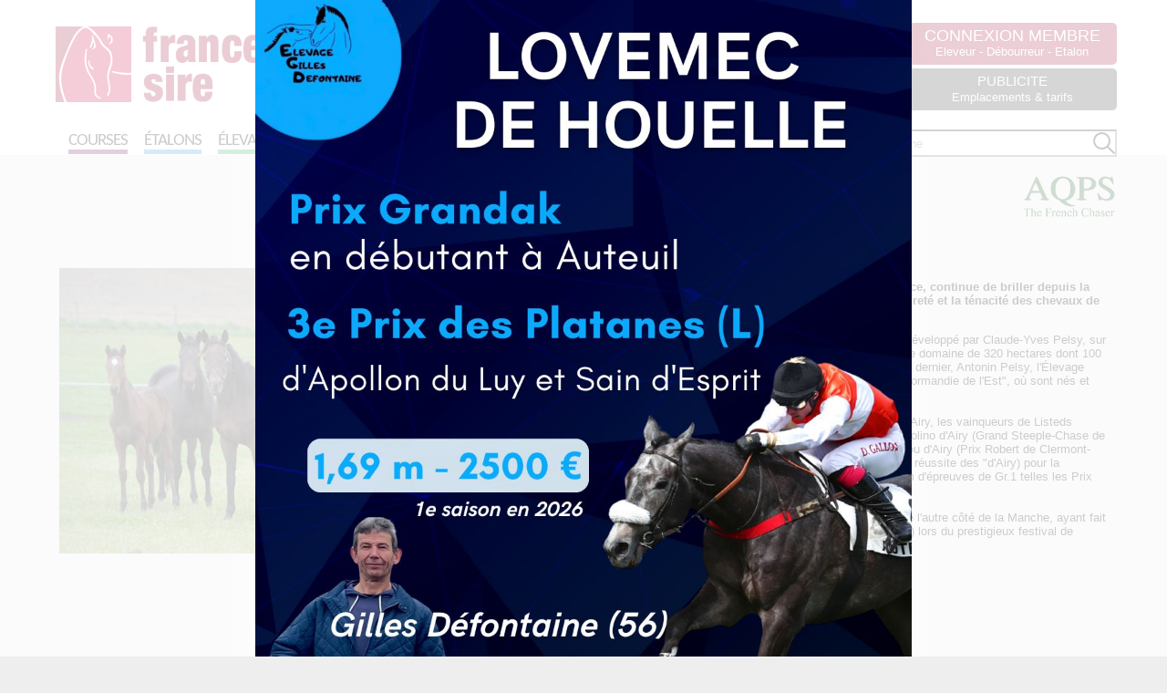

--- FILE ---
content_type: text/html; charset=UTF-8
request_url: http://www.france-sire.com/elevage-124-elevage_d_airy.php
body_size: 25728
content:
<!DOCTYPE html PUBLIC "-//W3C//DTD XHTML 1.0 Transitional//EN" "http://www.w3.org/TR/xhtml1/DTD/xhtml1-transitional.dtd">
<html xmlns="http://www.w3.org/1999/xhtml">
<head>
	<title>Fiche établissement ELEVAGE D' AIRY - France sire</title>
	<meta http-equiv="Content-Type" content="text/html; charset=utf-8" />
		<!--<base href="https://www.france-sire.com/" /> -->
<link rel="alternate" type="application/rss+xml" title="Actualités" href="https://www.france-sire.com/rss.php" />
<link rel="icon" type="image/png" href="favicon.png" />

<meta name="viewport" content="width=device-width, initial-scale=1.0, user-scalable=yes" />
<link rel="stylesheet" href="screen.css?time=1725869100" type="text/css">
<link rel="stylesheet" href="mobile.css?time=1708020086" type="text/css">
<script src="js/jquery.min.js"></script>
<script src="js/jquery-ui.min.js"></script>
<link rel="stylesheet" src="js/jquery-ui.min.css" type="text/css">
<script src="jquery.tablesorter.min.js"></script>
<script src="js/jquery.cycle2.min.js"></script>
<script src="js/jquery.cycle2.carousel.min.js"></script>

<!-- Add fancyBox main JS and CSS files -->
<script type="text/javascript" src="fancybox/jquery.fancybox.js?v=2.1.5"></script>
<link rel="stylesheet" type="text/css" href="fancybox/jquery.fancybox.css?v=2.1.5" media="screen" />

<!-- Add Media helper (this is optional) -->
<script type="text/javascript" src="fancybox/helpers/jquery.fancybox-media.js?v=1.0.6"></script>

<script type="text/javascript">

function inscription_newsletter(){
	var adresse = $('#newsletter_email').val();
	$("#modal_alert h2").text("Inscription à la newsletter");
	if(bonmail(adresse)){
		$.post("newsletter_inscription.php",{adresse:adresse},function(data){
			$("#modal_alert p.info").text(data);
			$('#newsletter_email').val('');
		});
	}else{
		$("#modal_alert p.info").text("Inscription impossible, votre email non valide");
	}
	$("#modal_alert #ok").hide();
	$("#modal_alert").show();
}
function bonmail(mailteste)

{
	var reg = new RegExp('^[a-z0-9]+([_|\.|-]{1}[a-z0-9]+)*@[a-z0-9]+([_|\.|-]{1}[a-z0-9]+)*[\.]{1}[a-z]{2,6}$', 'i');

	if(reg.test(mailteste))
	{
		return(true);
	}
	else
	{
		return(false);
	}
}

function show_pedigree(rel){
	$.get("pedigree_show.php",{idCheval:rel},function(data){
		$("#modal_box").css("top","50px");
		$("#modal_box").css("width","920px");
		$("#modal_box").css("margin-left","-460px");
		$("#modal_alert h2").hide();
		$("#modal_alert p.info").html(data);
		$("#modal_alert #ok").hide();
		$("#modal_alert #no").show();
		$("#modal_alert").show();
	});
}

function edit_pedigree(rel){
	$.post("pedigree_edit.php",{rel:rel},function(data){
		$("#modal_alert h2").hide();
		$("#modal_alert p.info").html(data);
		$("#modal_alert #ok").attr("onclick","save_pedigree()");
		$("#modal_alert").show();
	});
}

function save_pedigree(){
	var msg = "";
	if($("input[name=action]:checked").val()=="new"){
		var re = new RegExp("^[a-zA-Z0-9\ \-\']{1,19}$");
		var nom = $("input[name=newChevalNom]").val();
		if(!nom.match(re))
			msg = "- Le nom du cheval ne peut contenir que des lettres, des chiffres, des  espaces, des tirets et des apostrophes";

		var re2 = new RegExp("^[0-9]{4}$");
		var annee = $("input[name=newChevalDate]").val();
		if(!annee.match(re2))
			msg += "\n- Merci de remplir l'année de naissance avec 4 chiffres";

		var pays = $("select[name=newChevalPays]").val();
		if(!pays)
			msg += "\n- Merci de choisir le pays dans la liste";

	}

	if(msg!=""){
		alert(msg);
	}else{
		var mypost = $("#pedigree_edit").serialize();
		$.post("pedigree_save.php",mypost,function(data){
			location.reload();
		});
	}
}

function etalon_vente(idVente,idChevalPere,idEtablissement){
	$.get("etalon_vente.php",{idVente:idVente,idChevalPere:idChevalPere,idEtablissement:idEtablissement},function(data){
		$("#modal_box").css("top","50px");
		$("#modal_box").css("width","1000px");
		$("#modal_box").css("margin-left","-500px");
		$("#modal_alert h2").hide();
		$("#modal_alert p.info").html(data);
		$("#modal_alert #ok").val("Voir la vente complète");
		$("#modal_alert #ok").attr("onclick","window.open('https://live.france-sire.com/vente-live.php?page=live-full_live-"+idVente+"')");
		$("#modal_alert").show();
	});
}

	</script>


				<style type="text/css">



					.img-fluid{max-width: 100%;}
					.fancybox-nav span { visibility: visible;}

					#zone_elevage2023 h2, #zone_elevage2023 h3, #zone_elevage2023 h4{ font-family: Carlito; text-transform: uppercase; }

					#entete{position: relative;}
					#entete h1 {
					    font-family: Carlito;
					    font-size: 30px;
					   color: rgb(39,174,96);
					    margin: 0;
					    text-transform: uppercase;
					}

					#actuMobile{display: none;}
					#actuMobile article{margin: 0 auto; background: rgb(39,174,96); padding: 2px 5px 10px;}
					#actuMobile article p{margin: 5px;}
					#actuMobile article *{color: white;}

					.onglet{clear: both;}

					#entete *{text-align: center;}
					.col-7{width: calc(60% - 25px); display: inline-block; vertical-align: top;}
					.col-5{width: calc(40% - 20px); display: inline-block; vertical-align: top;}

					.col-g{margin-right: 5px;}
					.col-d{margin-left: 5px;}

					#actu, #photos{background: white; padding: 10px;}

					#actu img{width: 100px; float: left; margin: 0 10px 10px 0;}
					#actu article{clear: both;}

					.actuFS_une img{width: 100px; float: left; margin: 0 10px 10px 0;}

					table{font-size: 13px;}

					
					#presentation > div{height: 340px; overflow-y: auto; padding: 10px;}
					#jumenterie > div, 
					#etalons > div, 
					#contact > div{background: white; height: 440px; padding: 10px; overflow: auto;}

					#jumenterie > div > div.scrollable, 
					#etalons > div > div.scrollable, 
					#contact > div > div.scrollable{height: 420px; overflow-y: auto;}

					table.list{margin: 0 5px; padding: 0; width: calc(100% - 10px); border: 0; border-collapse: collapse;}
					table.list tr td{padding: 5px;}					
					table.list tr{cursor: pointer;}
					table.list tr th{background: #666; color: white;	}
					table.list tr:nth-child(2n) td{background: #EEE;}
					table.list tr td:first-child{border-left: 5px solid white;}
					table.list tr.active td:first-child{border-left: 5px solid #27ae60;}

					#jument_list table.list tr td:last-child, #etalons table.list tr td:last-child{ text-align: right;}
					#performances_last table.list tr td:first-child{text-align: center; color:#27ae60; }

					.family{font-style: italic;}

					.details img{max-width: 100%;}
					.details > div{padding: 10px;}

					.details h3 span{font-size: 12px;}
					.details .etatProd{width: 100%;}
					.details .etatProd td:last-child, .details .etatProd img{width: 200px;}
					.details .listProd img{height: 20px; margin: 2px;}
					.details .button{text-align: center; margin-top: 10px;}
					.details .button a{display: inline-block; padding: 5px; background: rgb(39,174,96); text-decoration: none; color: white;}

					#presentation img{max-width: 100%; max-height: 340px; margin: 0 auto;}
					#presentation iframe{max-width: 100%; max-height: 340px; margin: 0 auto;}

					
					#vainqueurs > div{background: white; height: 440px; padding: 10px;}
					#vainqueurs > div > div.scrollable{height: 400px; overflow-y: auto;}

					#vainqueurs > #performances_last h3{border-bottom: 2px solid black; margin:5px 0;}

					#vainqueurs > #performances_top{background: rgb(39,174,96); color: white;}
					#vainqueurs > #performances_top h3{color:white; border-bottom: 2px solid white; margin:5px 0;}
					#vainqueurs > #performances_top h4{color:black; margin:10px 0 0;}
					#vainqueurs > #performances_top p{margin: 0 0 5px;}

					#vainqueurs > #performances_top .family{color: black;}

					#ventes > div{background: white; padding: 10px; max-height: 270px;  margin-bottom: 10px;}
					#ventes > div > div{background: white; overflow-y: auto; max-height: 240px; height:auto;}

					#ventes > #ventes_last h3{border-bottom: 2px solid black; margin:5px 0;}
					#ventes > #ventes_last table.list tr td:first-child{text-align: center; color:#27ae60; width:30px;}
					#ventes > #ventes_last table.list tr td:last-child{ text-align: right;}

					#ventes > #shows_last h3{border-bottom: 2px solid black; margin:5px 0;}
					#ventes > #shows_last table.list tr td:first-child{text-align: center; color:#27ae60; width:30px; }
					#ventes > #shows_last table.list tr td:last-child{ text-align: right;}

					#ventes thead th{background: #27ae60; color: white; border: 1px solid white;}

					.playbtn{margin-right: 5px;}

					/* width */
					::-webkit-scrollbar {
					  width: 5px;
					  height: 5px;
					}

					/* Track */
					::-webkit-scrollbar-track {
					  background: #EEE;
					}

					/* Handle */
					::-webkit-scrollbar-thumb {
					  background: #888;
					}

					/* Handle on hover */
					::-webkit-scrollbar-thumb:hover {
					  background: #555;
					}

					/* Track */
					::-webkit-scrollbar-track {
					  background: #EEE;
					}

					/* Handle */
					#performances_top ::-webkit-scrollbar-thumb {
					  background: #FFF;
					}

					/* Track */
					#performances_top ::-webkit-scrollbar-track {
					  background: #CCC;
					}

					/* Handle on hover */
					::-webkit-scrollbar-thumb:hover {
					  background: #555;
					}

					.details .button a.close{display: none; color: white; background: black; margin: 0 5px;}

					.family{display: block; color: #666;}


					.etablissement_2 #entete h1, .etablissement_2 #performances_last table.list tr td:first-child, .etablissement_2 #ventes > #ventes_last table.list tr td:first-child, .etablissement_2 #ventes > #shows_last table.list tr td:first-child{color: #6ab04c;}
					.etablissement_2 #actuMobile article, .etablissement_2 #vainqueurs > #performances_top, .etablissement_2 #ventes thead th{ background:#6ab04c; }

					#contactForm input[type='text'], #contactForm input[type='email'], #contactForm textarea{width: 100%;}

					@media only screen and (max-width : 750px) {

						.logoAQPS{max-height: 35px; float: right; position: relative;}
						#entete h1{text-align: left;}

						.col-7{width: calc(100% - 20px); margin: 0 0 10px; display: block; vertical-align: top;}
						.col-5{width: calc(100% - 20px); margin: 0 0 10px; display: block; vertical-align: top;}

						.col-g{margin-right: 0;}
						.col-d{margin-left: 0;}

						#presentation > div{height:auto;}
						#actuMobile{display: block;}

						#jumenterie > div, 
						#etalons > div, 
						#vainqueurs > div, 
						#contact > div{height:auto;}

						#jumenterie > div > div.scrollable, 
						#etalons > div > div.scrollable, 
						#vainqueurs > div > div.scrollable, 
						#contact > div > div.scrollable{max-height: 250px; height:auto;}

						#jument_list{display: block;}
						#jument_details{display: none;}

						#jumenterie #jument_details{height: auto; max-height: none;}

						#jumenterie.details #jument_list{display: none;}
						#jumenterie.details #jument_details{display: block;}

						.details .button a.close{display:inline-block; }
					}

					section > div {width: 100%;}

				</style>
</head>
<body class='page_elevage'>
		<header>
	<div id='header'>
	<div id="logo"><a href="index.php"><img src="images/logo2020.png" /></a></div>
<div id="bandeau">
	<a  href="pub.php?pub=2665" target="_blank">
		<img src="https://www.france-sire.com/bandeau-1768222742-2665.jpg" alt="">
		</a>
	</div>

<div id="header_bloc">


						<div id="link"><a href="connect.php">CONNEXION MEMBRE<br /><span>Eleveur - Débourreur - Etalon</span></a></div>
				<!--<form id="newsletter2" onSubmit="inscription_newsletter(); return false;"><label>Recevez la newsletter</label><input type="text" id="newsletter_email" name="newsletter" placeholder="Saisir votre adresse mail" /><input type="image" src="images/newsletter_btn.png" value=""></form>-->
		<!--<form id="newsletter" onSubmit="inscription_newsletter(); return false;"><label>Recevez la newsletter</label><input type="text" id="newsletter_email" name="newsletter" /><input type="submit" value=""></form>
	-->	<div id="link3"><a href="article-actualites-24827-faites_votre_publicite.php">PUBLICITE<br /><span>Emplacements & tarifs</span></a></div>
</div>
<nav>
	<ul>
		<li><a style='border-bottom: 5px solid #6f0e65;' href="partants.php">Courses</a></li>
		<li><a style='border-bottom: 5px solid #3498db;' href="etalons.php">Étalons</a></li>
		<li><a style='border-bottom: 5px solid #27ae60;' href="elevages.php">Élevages</a></li>
		<li><a style='border-bottom: 5px solid #6ab04c;' href="debourrages.php">Débourrages</a></li>
		<li><a style='border-bottom: 5px solid #f39c12;' href="ventes.php">Ventes & Shows</a></li>
		<li><a style='border-bottom: 5px solid #99042f;' href="francesiretv.php">Vidéos</a></li>
		<li><a style='border-bottom: 5px solid #34495e;' href="generateur_pedigree.php">Croisements</a></li>
		<li><a style='border-bottom: 5px solid #c0392b;' href="annonces.php">Annonces</a></li>
	</ul>
	<form action="search.php">
		<input type="text" name="term" id="search_global" placeholder='Votre recherche' style='background:url(images/searchInput.png) #FFF no-repeat center right; height: 24px;'>
	</form>

</nav>
<div id="mobilezone">
<input type="checkbox" id="nav-trigger" class="nav-trigger" />
<label for="nav-trigger"><svg width="23" height="23">
                <path d="M0,4 20,4" stroke="#fff" stroke-width="3"/>
                <path d="M0,12 20,12" stroke="#fff" stroke-width="3"/>
                <path d="M0,20 20,20" stroke="#fff" stroke-width="3"/>
            </svg></label>
<div id="next_sales" class="cycle-slideshow" data-cycle-slides=">div" data-cycle-fx="scrollHorz" data-cycle-pause-on-hover="true" data-cycle-timeout="3000"><!-- 2026-01-19 vs 2026-01-13 2026-01-14 --><div><a href='#'><strong>Vente Online de Janvier</strong><br /><span>Arqana - Online - 19/01/2026</span></a></div><!-- 2026-01-20 vs 2026-01-13 2026-01-14 --><div><a href='#'><strong>Tattersalls Online January Sale</strong><br /><span>Tattersalls UK - Online - 20/01/2026<br /> au 21/01/2026</span></a></div><!-- 2026-01-23 vs 2026-01-13 2026-01-14 --><div><a href='#'><strong>Route des étalons</strong><br /><span>Fédération des Eleveurs / RDE - Normandie - 23/01/2026<br /> au 24/01/2026</span></a></div></div>
</div>
</header>

<style>
	header #next_sales .live{background: white; color: #9d0a31;  padding: 2px 5px;  margin-right: 5px;}
</style>
		<section class="etablissement_1">
			<div>
			<div id='entete'>
				<style>.logoAQPS{position:absolute;right:0; max-height: 50px;}</style>
				<img src='aqps_logo.png' class='logoAQPS'>				<h1>ELEVAGE D' AIRY</h1>
								<p><strong>Pelsy Antonin</strong> - 
				Domaine de L'Epina 55400 Maucourt sur Orne<br />Tél. 07 72 40 83 25  - Port. 07 72 40 83 25 				</p>
			</div>
			
			<!-- <p><a href="#localiser" rel="localiser">Localiser cet élevage</a><a href="#contact" rel="contact">Contacter par mail</a></p>-->
						<div id="zone_elevage2023" >
												<div id="actuMobile">
					<article class='actuFS_une'>
	<p><b>A LA UNE</b><br /><img src='article-miniature-1761917274-50542.jpg' /><a href='article--50542-tour_des_foals_2025_29_elevage_d_airy_antonin_pelsy_elevage_lagrange_pascal_deshayes_et_elevage_contignon_michel.php'>Tour des Foals 2025 #29 : Elevage d'Airy (Antonin Pelsy), Elevage Lagrange (Pascal Deshayes) et Elevage Contignon Michel</a> - <i>01/11/2025</i></p>
	</article>				</div>
				
				<div id="presentation" class='onglet'>
					<div class="col-5"><img src='mediaetablissement-image-1768266811-12984.jpg' class='teaser' /></div>
					<div class="col-7"><div><p><strong>La signature d&rsquo;Airy, plusieurs fois tête de liste des élevages AQPS en France, continue de briller depuis la Meuse. Ici, sur ces terres lorraines au caractère bien trempé, se forge la dureté et la ténacité des chevaux de course.</strong></p><p>Plusieurs fois tête de liste des élevages AQPS en France, le label d'Airy a été développé par Claude-Yves Pelsy, sur la commune de Maucourt-sur-Orne (Meuse), au nord-est de Verdun, sur un vaste domaine de 320 hectares dont 100 consacrés essentiellement aux chevaux. Repris depuis 2018 par le neveu de ce dernier, Antonin Pelsy, l'Élevage d'Airy abrite à l'année une vingtaine de poulinières sur un terroir surnommé "la Normandie de l'Est", où sont nés et ont grandi quelques excellents sauteurs, AQPS pour la plupart.<br />
<br />
Parmi eux, citons notamment les gagnantes du "Sytaj" Rika d'Airy et Quaska d'Airy, les vainqueurs de Listeds Damasko d'Airy (Prix Prince d'Ecouen), Vadero d'Airy (Prix Camille Duboscq), Rolino d'Airy (Grand Steeple-Chase de Bordeaux) ou encore ceux de Groupes Palibel d'Airy (Prix Fleuret, Gr.3) et Kilfeou d'Airy (Prix Robert de Clermont-Tonnerre, Gr.3). Ce dernier, alors entraîné par Jacques Ortet (étroitement lié à la réussite des "d'Airy) pour la casaque de Magalen Bryant, était également parvenu à se classer sur le podium d'épreuves de Gr.1 telles les Prix Cambacérès, Maurice Gillois ou encore La Haye Jousselin.<br />
<br />
Plus récemment, Le Breuil est venu mettre à l'honneur l'élevage d'Airy jusque de l'autre côté de la Manche, ayant fait sien un Gr.2 (National Hunt Challenge Cup Amateur Riders' Novices' Chase, ndlr) lors du prestigieux festival de Cheltenham, en 2019.<br />
<br />
Élevage d'Airy<br />
Antonin Pelsy (07.72.40.83.25 / pelsya@gmail.com)<br />
Domaine de L'Epina 55400 MAUCOURT-SUR-ORNE (Meuse)<br />
Élevage de pur-sang et d'AQPS<br />
320 hectares dont 60 consacrés aux chevaux</p></div></div>
				</div>

				<p style="text-align:center;"><a href="https://www.france-sire.com/pub.php?pub=893"><img src="https://www.france-sire.com/bandeau-1679994720-893.jpg" class="img-fluid"></a></p>
				
								<div id="jumenterie" class="onglet">
					<h2>Jumenterie</h2>
					<div class='col-7' id="jument_list">
						<div class="scrollable">
						<table class='list'>
						<tr class='jument' attr-id='106287' rel='cheval0'><td><b>Bassika D'Airy 2011</b> (AQ) <br / >Passing Sale et Gamaska D'Airy</td><td>Pleine de <a href='etalon-126585-choeur_du_nord.php'>Choeur Du Nord</a></td></tr><tr class='jument' attr-id='77923' rel='cheval1'><td><b>Canzka D'Airy 2012</b> (AQ) <br / >Anzillero et Gamaska D'Airy</td><td>Pleine de <a href='etalon-36576-motivator.php'>Motivator</a></td></tr><tr class='jument' attr-id='106231' rel='cheval2'><td><b>Dalifa D'Airy 2013</b> (AQ) <br / >Anzillero et Farali D'Airy</td><td>Non saillie</td></tr><tr class='jument' attr-id='106626' rel='cheval3'><td><b>Daska D'Airy 2013</b> (AQ) <br / >Anzillero et Quaska D'Airy</td><td>Pleine de <a href='etalon-333680-moises_has.php'>Moises Has</a></td></tr><tr class='jument' attr-id='106077' rel='cheval4'><td><b>Elica D'Airy 2014</b> (AQ) <br / >Anzillero et Olica D'Airy</td><td>Pleine de <a href='etalon-126585-choeur_du_nord.php'>Choeur Du Nord</a></td></tr><tr class='jument' attr-id='258409' rel='cheval5'><td><b>Elna D'Airy 2014</b> (AQ) <br / >Anzillero et Dalina D'Airy</td><td>Pleine de <a href='etalon-15970-no_risk_at_all.php'>No Risk At All</a></td></tr><tr class='jument' attr-id='106294' rel='cheval6'><td><b>Enfolie D'Airy 2014</b> (AQ) <br / >Anzillero et Lafolie D'Airy</td><td>Pleine de <a href='etalon-456673-leon_du_berlais.php'>Leon du Berlais</a></td></tr><tr class='jument' attr-id='130775' rel='cheval7'><td><b>Folie D'Airy 2015</b> (AQ) <br / >Legolas et Lafolie D'Airy</td><td>Pleine de <a href='etalon-36576-motivator.php'>Motivator</a></td></tr><tr class='jument' attr-id='349226' rel='cheval8'><td><b>Girline 2016</b> (AQ) <br / >Martaline et nasseseuse</td><td>Vide</td></tr><tr class='jument' attr-id='18142' rel='cheval9'><td><b>Quaska D'Airy 2004</b> (AQ) <br / >Cachet Noir et Gamaska D'Airy</td><td>Pleine de <a href='etalon-117681-karaktar.php'>Karaktar</a></td></tr><tr class='jument' attr-id='321635' rel='cheval10'><td><b>Raffles Hope 2017</b> (PS) <br / >Saint Des Saints et Raya Hope</td><td>Pleine de <a href='etalon-15970-no_risk_at_all.php'>No Risk At All</a></td></tr><tr class='jument' attr-id='261334' rel='cheval11'><td><b>Roll Of The Dice 2016</b> (PS) <br / >No Risk At All et Pina</td><td>Pleine de <a href='etalon-315396-nirvana_du_berlais.php'>Nirvana Du Berlais</a></td></tr><tr class='jument' attr-id='346628' rel='cheval12'><td><b>Solognote 2017</b> (PS) <br / >No Risk At All et Duchesse Pierji</td><td>Pleine de <a href='etalon-315396-nirvana_du_berlais.php'>Nirvana Du Berlais</a></td></tr><tr class='jument' attr-id='73674' rel='cheval13'><td><b>Vanzika D'Airy 2009</b> (AQ) <br / >Anzillero et Esaka D'Airy</td><td>Pleine de <a href='etalon-117681-karaktar.php'>Karaktar</a></td></tr>					</table></div>
					</div>
					<div class='col-5 details' id="jument_details">
					</div>
				</div>
				<script>
					$(".jument").on("click", function(){
						$(".jument").removeClass("active");
						$(this).addClass("active");
						var idJument = $(this).attr("attr-id");
						$("#jument_details").load("club_jument_infos2023.php?idJument="+idJument).scrollTop(0);
						$("#jumenterie").addClass("details");
					});

					$("#jument_details").on("click",".close", function(){
						$(".jument").removeClass("active");
						$("#jumenterie").removeClass("details");
					});
					
											if(screen.width > screen.height && screen.width > 425){
						$(".jument:first-child").click();
					}
										
				</script>
																								<h2>Dernières actualités</h2>
				<div id="actu" class='onglet'>
					<article class=''>
	<h3><a href='article--50542-tour_des_foals_2025_29_elevage_d_airy_antonin_pelsy_elevage_lagrange_pascal_deshayes_et_elevage_contignon_michel.php'>Tour des Foals 2025 <span style="color:#9d0a31;">#29</span> : Elevage d'Airy (Antonin Pelsy), Elevage Lagrange (Pascal Deshayes) et Elevage Contignon Michel</a></h3>
	<p><img src='article-miniature-1761917274-50542.jpg' />&nbsp;Le Tour des Foals 2025 fait escale dans l&rsquo;Est de la France ! Entre Meuse et Meurthe-et-Moselle, d&eacute;couvrez trois &eacute;levages embl&eacute;matiques : l&rsquo;&Eacute;levage d&rsquo;Airy, men&eacute; par Antonin Pelsy, v&eacute;ritable r&eacute;f&eacute;rence chez les AQPS ; l&rsquo;&Eacute;levage Lagrange, o&ugrave; Pascal Deshayes poursuit avec passion le travail familial ; et&nbsp; l&rsquo;&Eacute;levage Contignon, o&ugrave; Nelly et Michel Contignon continuent de faire rayonner leur souche, &agrave; l&rsquo;origine de champions comme Rhialco, Pomme Tiepy ou Valseur Lido. Trois &eacute;levages, trois histoires, un m&ecirc;me fil conducteur : la passion de l&rsquo;&eacute;levage et la fiert&eacute; des terres de l&rsquo;Est.</p>
	</article><article class=''>
	<h3><a href='article--45617-foals_2024_les_nouveaux_espoirs_de_l_elevage_d_airy_pelsy_du_haras_de_la_kammerholtz_van_haaren_et_de_l_elevage_lagrange_deshayes.php'>Foals 2024: les nouveaux espoirs de l'Élevage d'Airy (Pelsy), du Haras de la Kammerholtz (van Haaren) et de l'Élevage Lagrange (Deshayes)</a></h3>
	<p><img src='article-miniature-1728657205-45617.jpg' />Poursuivons nos p&eacute;r&eacute;grinations dans les pr&eacute;s des &eacute;leveurs. Aujourd'hui, c'est au tour d'Antonin Pelsy (&Eacute;levage d'Airy), la famille van Haaren (Haras de la Kammerholtz) et la famille Deshayes (&Eacute;levage Lagrange)&nbsp;de vous pr&eacute;senter les nouveaux espoirs de leurs &eacute;levages.</p>
	</article><article class=''>
	<h3><a href='article--40879-foals_le_cru_2023_de_l_elevage_d_airy.php'>Foals: le cru 2023 de l'Élevage d'Airy</a></h3>
	<p><img src='article-miniature-1697099585-40879.jpg' />Haut-lieu de la Lorraine hippique,&nbsp;d&eacute;velopp&eacute; par Claude-Yves Pelsy et aujourd'hui sous la f&eacute;rule de son neveu, Antonin, l'&Eacute;levage d'Airy a vu na&icirc;tre et grandir d'excellents coursiers d'obstacle, comme l'AQPS Kilefou d'Airy ou encore le &quot;pur&quot; Le Breuil. Autant de vedettes dans les traces desquelles va s'&eacute;vertuer &agrave; marcher la nouvelle garde de cet &eacute;levage lorrain, &agrave; d&eacute;couvrir plus en d&eacute;tails et en images ci-dessous.&nbsp;
&nbsp;</p>
	</article>				<article></article>
				</div>
				<h2>En images</h2>
				<div id="photos" class='onglet'>
										
					<ul>
					<li><a href='https://www.youtube.com/watch?v=G-hESRr-jcw' class='fancybox-media' data-fancybox-group='thumb-etablissement' title=''>
						<img src='https://i1.ytimg.com/vi/G-hESRr-jcw/hqdefault.jpg' rel='youtube' alt="G-hESRr-jcw" title="" class='mini'/>
						</a></li>					<li><a href='mediaetablissement-image-1768266811-12984.jpg' class='fancybox-media' data-fancybox-group='thumb-etablissement' title=''><img src='mediaetablissement-miniature-1768266811-12984.jpg' rel='mediaetablissement-image-1768266811-12984.jpg?w=640' alt="" title="" class='mini'/></a></li><li><a href='mediaetablissement-image-1768266811-12985.jpg' class='fancybox-media' data-fancybox-group='thumb-etablissement' title=''><img src='mediaetablissement-miniature-1768266811-12985.jpg' rel='mediaetablissement-image-1768266811-12985.jpg?w=640' alt="" title="" class='mini'/></a></li><li><a href='mediaetablissement-image-1768266811-12986.jpg' class='fancybox-media' data-fancybox-group='thumb-etablissement' title=''><img src='mediaetablissement-miniature-1768266811-12986.jpg' rel='mediaetablissement-image-1768266811-12986.jpg?w=640' alt="" title="" class='mini'/></a></li><li><a href='mediaetablissement-image-1768266811-10908.jpg' class='fancybox-media' data-fancybox-group='thumb-etablissement' title=''><img src='mediaetablissement-miniature-1768266811-10908.jpg' rel='mediaetablissement-image-1768266811-10908.jpg?w=640' alt="" title="" class='mini'/></a></li><li><a href='mediaetablissement-image-1768266811-10909.jpg' class='fancybox-media' data-fancybox-group='thumb-etablissement' title=''><img src='mediaetablissement-miniature-1768266811-10909.jpg' rel='mediaetablissement-image-1768266811-10909.jpg?w=640' alt="" title="" class='mini'/></a></li><li><a href='mediaetablissement-image-1768266811-5812.jpg' class='fancybox-media' data-fancybox-group='thumb-etablissement' title=''><img src='mediaetablissement-miniature-1768266811-5812.jpg' rel='mediaetablissement-image-1768266811-5812.jpg?w=640' alt="" title="" class='mini'/></a></li><li><a href='mediaetablissement-image-1768266811-3431.jpg' class='fancybox-media' data-fancybox-group='thumb-etablissement' title=''><img src='mediaetablissement-miniature-1768266811-3431.jpg' rel='mediaetablissement-image-1768266811-3431.jpg?w=640' alt="" title="" class='mini'/></a></li><li><a href='mediaetablissement-image-1768266811-3435.jpg' class='fancybox-media' data-fancybox-group='thumb-etablissement' title=''><img src='mediaetablissement-miniature-1768266811-3435.jpg' rel='mediaetablissement-image-1768266811-3435.jpg?w=640' alt="" title="" class='mini'/></a></li><li><a href='mediaetablissement-image-1768266811-259.jpg' class='fancybox-media' data-fancybox-group='thumb-etablissement' title=''><img src='mediaetablissement-miniature-1768266811-259.jpg' rel='mediaetablissement-image-1768266811-259.jpg?w=640' alt="" title="" class='mini'/></a></li><li><a href='mediaetablissement-image-1768266811-2681.jpg' class='fancybox-media' data-fancybox-group='thumb-etablissement' title=''><img src='mediaetablissement-miniature-1768266811-2681.jpg' rel='mediaetablissement-image-1768266811-2681.jpg?w=640' alt="" title="" class='mini'/></a></li><li><a href='mediaetablissement-image-1768266811-5093.jpg' class='fancybox-media' data-fancybox-group='thumb-etablissement' title=''><img src='mediaetablissement-miniature-1768266811-5093.jpg' rel='mediaetablissement-image-1768266811-5093.jpg?w=640' alt="" title="" class='mini'/></a></li>					</ul>
									</div>
				
				<div id="vainqueurs" class="onglet">
					<h2>Performances</h2>
					<div class='col-5' id="performances_top">
						<h3>Top vainqueurs</h3>
						<div class="scrollable">
							<h4>Le Breuil <span>H12</span></h4><div class='family'>Anzillero x Slew Dancer</div><p>National Hunt Challenge Cup Amateur Riders' Novices' Chase (Grade 2) (1) 5yo+, Cheltenham (Gr 2), 3ème Ladbrokes John Francome Novices' Chase (Grade 2) (1) 4yo+, Newbury (Gr 2), 3ème McCoy Contractors Civil Engineering Classic Handicap Chase (Grade 3) (Gbb Race) (1) 5yo+, Warwick (Gr 3), 3ème William Hill Becher Handicap Chase (Grade 3) (Gbb Race) (1) 6yo+, Aintree (Gr 3), M1 Agency Conditional Jockeys' Veterans' Handicap Chase (0-125) (3) 10yo+, Huntingdon, Pertemps Network Group Open Hunters' Chase (6) 6yo+, Huntingdon, Magpas Air Ambulance Novices' Chase (3) 4yo+, Huntingdon, At the Races Handicap Hurdle (0-140) (3) 4yo+, Fakenham, Rr Elite "National Hunt" Novices' Hurdle 5yo+, Newbury, Newcastle Flooring Novices' Hurdle 4yo+, Sedgefield, Andrews Bowen Standard Open National Hunt Flat Race, Warwick, 2ème Stratstone Harrogate Open Hunters' Chase (6) 6yo+, Wetherby, 2ème Ryman Novices' Chase (2) 4yo+, Cheltenham, 2ème Steel Plate and Sections Novices' Chase (2) 4yo+, Cheltenham, 3ème Betfair Exchange Amateur Jockeys' Handicap Chase (0-130) (3) 4yo+, Sandown, 3ème Virgin Bet Open Hunters' Chase (6) 5yo+, Doncaster, 3ème Sbk Handicap Chase (0-135) (3) 5yo+, Ascot</p><h4>Touareg D'airy <span>H07</span></h4><div class='family'>Ungaro x Leisha D'airy</div><p>Prix Claude Gindre - Grand Steeple Chase de Lyon, Lyon Parilly (L), Prix Www.parionssurhippodrome.com, Strasbourg, Prix de l'Ami Fritz, Strasbourg, , Fontainebleau, 2ème Prix Alexandre le Grand, Strasbourg, 2ème Prix Gaston de la Motte, Compiegne, 2ème Prix des Boutons d'Or, Nancy, 2ème Prix de Cloture, Strasbourg, 3ème Prix Noel Biron, Lyon Parilly, 3ème Prix Hyeres Iii, Strasbourg</p><h4>Vadero D'airy <span>H09</span></h4><div class='family'>Anzillero x Dalina D'airy</div><p>Prix Camille Duboscq, Pau (L), Prix Joseph de Gontaut-Biron, Pau, Prix Alfred Torrance, Pau, 2ème Prix le Pontet, Enghien-Soisy, 2ème Prix de Lacq, Pau</p><h4>Rolino D'airy <span>H05</span></h4><div class='family'>Trempolino x Inima D'airy</div><p>Grand Steeple-Chase de Bordeaux, Bordeaux - le Bouscat (L), 3ème Fondeur, Auteuil (L), Prix Abel Ramon Diago, Pau, Prix de Fos sur Mer, Salon-de-Provence, Prix du Pont-Long, Toulouse, , Auteuil, , Dax, Prix Jean D'Ariste, Pau, 2ème Grande Course de Haies de Bordeaux, Bordeaux - le Bouscat</p><h4>Rika D'airy <span>F05</span></h4><div class='family'>Cachet Noir x Jamica D'airy</div><p>Sytaj, Auteuil (L), 2ème Grand steeple chase de Bordeaux, Bordeaux - le Bouscat (L), , Bordeaux - le Bouscat, , Auteuil</p>						</div>
					</div>
					<div class='col-7' id="performances_last">
						<h3>Récentes performances</h3>
						<div class="scrollable"><table class='list'>
						<tr><td>24/12<br />2025</td><td><b>Lamia D'airy (4a)</b><br / ><div class='family'>Motivator x Quaska D'airy</div>1er Pau - Haies 3500m</td><td><a href="videocourses.php?date=2025-12-24&idCourse=239026" alt="Voir sur Videocourse" title="Voir sur Videocourse"><img src="images/play-videocourse.png" class="playbtn" /></a></td></tr><tr><td>20/12<br />2025</td><td><b>Maska D'airy (3a)</b><br / ><div class='family'>Storm The Stars x Daska D'airy</div>2ème Pau - Haies 3500m</td><td><a href="videocourses.php?date=2025-12-20&idCourse=238900" alt="Voir sur Videocourse" title="Voir sur Videocourse"><img src="images/play-videocourse.png" class="playbtn" /></a></td></tr><tr><td>11/12<br />2025</td><td><b>Jango D'airy (6a)</b><br / ><div class='family'>It's Gino x Canzka D'airy</div>3ème Cagnes-sur-Mer - Steeple 4200m</td><td><a href="videocourses.php?date=2025-12-11&idCourse=238542" alt="Voir sur Videocourse" title="Voir sur Videocourse"><img src="images/play-videocourse.png" class="playbtn" /></a></td></tr><tr><td>15/11<br />2025</td><td><b>Jasmine D'airy (6a)</b><br / ><div class='family'>Authorized x Elna D'airy</div>1er Uttoxeter - Haies 3160m</td><td>&nbsp;</td></tr><tr><td>11/11<br />2025</td><td><b>Kalif D'airy (5a)</b><br / ><div class='family'>Authorized x Ulifa D'airy</div>1er Lingfield - Steeple 4000m</td><td>&nbsp;</td></tr><tr><td>09/11<br />2025</td><td><b>Lucky D'airy (4a)</b><br / ><div class='family'>Motivator x Elica D'airy</div>3ème Moulins - Haies 3500m</td><td><a href="videocourses.php?date=2025-11-09&idCourse=237050" alt="Voir sur Videocourse" title="Voir sur Videocourse"><img src="images/play-videocourse.png" class="playbtn" /></a></td></tr><tr><td>09/11<br />2025</td><td><b>Magique D'airy (3a)</b><br / ><div class='family'>Storm The Stars x Elica D'airy</div>3ème Moulins - Plat 2400m</td><td>&nbsp;</td></tr><tr><td>09/11<br />2025</td><td><b>Lamia D'airy (4a)</b><br / ><div class='family'>Motivator x Quaska D'airy</div>3ème Moulins - Steeple 3500m</td><td><a href="videocourses.php?date=2025-11-09&idCourse=237045" alt="Voir sur Videocourse" title="Voir sur Videocourse"><img src="images/play-videocourse.png" class="playbtn" /></a></td></tr><tr><td>29/10<br />2025</td><td><b>Jango D'airy (6a)</b><br / ><div class='family'>It's Gino x Canzka D'airy</div>1er Treviso - Plat 3000m</td><td>&nbsp;</td></tr><tr><td>29/10<br />2025</td><td><b>Iskar D'airy (7a)</b><br / ><div class='family'>Sinndar x Canzka D'airy</div>3ème Fakenham - Steeple 3260m</td><td>&nbsp;</td></tr><tr><td>23/10<br />2025</td><td><b>Lascar D'airy (4a)</b><br / ><div class='family'>Motivator x Olica D'airy</div>3ème Auteuil - Haies 3600m</td><td><a href="videocourses.php?date=2025-10-23&idCourse=235994" alt="Voir sur Videocourse" title="Voir sur Videocourse"><img src="images/play-videocourse.png" class="playbtn" /></a></td></tr><tr><td>11/10<br />2025</td><td><b>Lalfa D'airy (4a)</b><br / ><div class='family'>It's Gino x Dalifa D'airy</div>2ème Cluny - Plat 2450m</td><td><a href="videocourses.php?date=2025-10-11&idCourse=235396" alt="Voir sur Videocourse" title="Voir sur Videocourse"><img src="images/play-videocourse.png" class="playbtn" /></a></td></tr><tr><td>28/09<br />2025</td><td><b>Max D'airy (3a)</b><br / ><div class='family'>Storm The Stars x Dorsa D'airy</div>2ème Nancy - Plat 2500m</td><td><a href="videocourses.php?date=2025-09-28&idCourse=234676" alt="Voir sur Videocourse" title="Voir sur Videocourse"><img src="images/play-videocourse.png" class="playbtn" /></a></td></tr><tr><td>28/09<br />2025</td><td><b>Lascar D'airy (4a)</b><br / ><div class='family'>Motivator x Olica D'airy</div>1er Nancy - Plat 3000m</td><td><a href="videocourses.php?date=2025-09-28&idCourse=234651" alt="Voir sur Videocourse" title="Voir sur Videocourse"><img src="images/play-videocourse.png" class="playbtn" /></a></td></tr><tr><td>27/09<br />2025</td><td><b>Lalfa D'airy (4a)</b><br / ><div class='family'>It's Gino x Dalifa D'airy</div>3ème Cluny - Plat 2450m</td><td><a href="videocourses.php?date=2025-09-27&idCourse=234567" alt="Voir sur Videocourse" title="Voir sur Videocourse"><img src="images/play-videocourse.png" class="playbtn" /></a></td></tr><tr><td>10/08<br />2025</td><td><b>Jaguar Lagrange (6a)</b><br / ><div class='family'>It's Gino x Panzara D'airy</div>2ème Zonza - Plat 2600m</td><td><a href="videocourses.php?date=2025-08-10&idCourse=232047" alt="Voir sur Videocourse" title="Voir sur Videocourse"><img src="images/play-videocourse.png" class="playbtn" /></a></td></tr><tr><td>02/08<br />2025</td><td><b>Lascar D'airy (4a)</b><br / ><div class='family'>Motivator x Olica D'airy</div>2ème Senonnes-Pouance - Plat 3000m</td><td><a href="videocourses.php?date=2025-08-02&idCourse=231582" alt="Voir sur Videocourse" title="Voir sur Videocourse"><img src="images/play-videocourse.png" class="playbtn" /></a></td></tr><tr><td>13/07<br />2025</td><td><b>Jaguar Lagrange (6a)</b><br / ><div class='family'>It's Gino x Panzara D'airy</div>3ème Zonza - Plat 2600m</td><td>&nbsp;</td></tr><tr><td>08/06<br />2025</td><td><b>Letna D'airy (4a)</b><br / ><div class='family'>Triple Threat x Elna D'airy</div>1er Limoges - Plat 2400m</td><td>&nbsp;</td></tr><tr><td>01/06<br />2025</td><td><b>Jaguar Lagrange (6a)</b><br / ><div class='family'>It's Gino x Panzara D'airy</div>3ème Biguglia - Plat 2400m</td><td>&nbsp;</td></tr><tr><td>31/05<br />2025</td><td><b>Iskar D'airy (7a)</b><br / ><div class='family'>Sinndar x Canzka D'airy</div>1er Stratford - Steeple 3400m</td><td>&nbsp;</td></tr><tr><td>25/05<br />2025</td><td><b>Horantzau D'airy (8a)</b><br / ><div class='family'>Legolas x Panzara D'airy</div>2ème Uttoxeter - Steeple 4000m</td><td>&nbsp;</td></tr><tr><td>04/05<br />2025</td><td><b>Lalfa D'airy (4a)</b><br / ><div class='family'>It's Gino x Dalifa D'airy</div>2ème Limoges - Plat 3000m</td><td><a href="videocourses.php?date=2025-05-04&idCourse=226754" alt="Voir sur Videocourse" title="Voir sur Videocourse"><img src="images/play-videocourse.png" class="playbtn" /></a></td></tr><tr><td>26/04<br />2025</td><td><b>Lucky D'airy (4a)</b><br / ><div class='family'>Motivator x Elica D'airy</div>2ème Cluny - Plat 2450m</td><td><a href="videocourses.php?date=2025-04-26&idCourse=226295" alt="Voir sur Videocourse" title="Voir sur Videocourse"><img src="images/play-videocourse.png" class="playbtn" /></a></td></tr><tr><td>25/04<br />2025</td><td><b>Johnny Cakes (6a)</b><br / ><div class='family'>It's Gino x Anita D'airy</div>3ème Kilbeggan - Haies 4860m</td><td>&nbsp;</td></tr><tr><td>20/04<br />2025</td><td><b>Jasmine D'airy (6a)</b><br / ><div class='family'>Authorized x Elna D'airy</div>1er Plumpton - Haies 4100m</td><td>&nbsp;</td></tr><tr><td>14/04<br />2025</td><td><b>Iskar D'airy (7a)</b><br / ><div class='family'>Sinndar x Canzka D'airy</div>1er Warwick - Steeple 3260m</td><td>&nbsp;</td></tr><tr><td>06/04<br />2025</td><td><b>Jasmine D'airy (6a)</b><br / ><div class='family'>Authorized x Elna D'airy</div>2ème Ffos Las - Haies 4000m</td><td>&nbsp;</td></tr><tr><td>28/03<br />2025</td><td><b>Kalif D'airy (5a)</b><br / ><div class='family'>Authorized x Ulifa D'airy</div>2ème Fontwell - Haies 3540m</td><td>&nbsp;</td></tr><tr><td>26/03<br />2025</td><td><b>Iskar D'airy (7a)</b><br / ><div class='family'>Sinndar x Canzka D'airy</div>2ème Hereford - Steeple 3200m</td><td>&nbsp;</td></tr><tr><td>26/03<br />2025</td><td><b>Issar D'airy (7a)</b><br / ><div class='family'>Sinndar x Bassika D'airy</div>2ème Market Rasen - Steeple 3840m</td><td>&nbsp;</td></tr><tr><td>19/03<br />2025</td><td><b>Iskar D'airy (7a)</b><br / ><div class='family'>Sinndar x Canzka D'airy</div>1er Huntingdon - Steeple 3300m</td><td>&nbsp;</td></tr><tr><td>09/03<br />2025</td><td><b>Kastel D'airy (5a)</b><br / ><div class='family'>It's Gino x Bassika D'airy</div>2ème Moulins - Haies 3800m</td><td><a href="videocourses.php?date=2025-03-09&idCourse=223732" alt="Voir sur Videocourse" title="Voir sur Videocourse"><img src="images/play-videocourse.png" class="playbtn" /></a></td></tr><tr><td>08/03<br />2025</td><td><b>Issar D'airy (7a)</b><br / ><div class='family'>Sinndar x Bassika D'airy</div>2ème Sandown - Steeple 4020m</td><td>&nbsp;</td></tr><tr><td>24/02<br />2025</td><td><b>Johnny Cakes (6a)</b><br / ><div class='family'>It's Gino x Anita D'airy</div>1er Punchestown - Haies 4020m</td><td>&nbsp;</td></tr><tr><td>16/02<br />2025</td><td><b>Jasmine D'airy (6a)</b><br / ><div class='family'>Authorized x Elna D'airy</div>2ème Musselburgh - Haies 3960m</td><td>&nbsp;</td></tr><tr><td>01/02<br />2025</td><td><b>Kalif D'airy (5a)</b><br / ><div class='family'>Authorized x Ulifa D'airy</div>2ème Sandown - Haies 3960m</td><td>&nbsp;</td></tr><tr><td>19/01<br />2025</td><td><b>Kalif D'airy (5a)</b><br / ><div class='family'>Authorized x Ulifa D'airy</div>2ème Fakenham - Haies 3200m</td><td>&nbsp;</td></tr><tr><td>15/01<br />2025</td><td><b>Karma D'airy (5a)</b><br / ><div class='family'>Authorized x Quaska D'airy</div>3ème Clonmel - Haies 3380m</td><td>&nbsp;</td></tr><tr><td>01/01<br />2025</td><td><b>Jolifou De Guye (6a)</b><br / ><div class='family'>Willywell x Vania D'airy</div>1er Cagnes-sur-Mer - Steeple 3800m</td><td><a href="videocourses.php?date=2025-01-01&idCourse=220926" alt="Voir sur Videocourse" title="Voir sur Videocourse"><img src="images/play-videocourse.png" class="playbtn" /></a></td></tr><tr><td>30/12<br />2024</td><td><b>Jango D'airy (5a)</b><br / ><div class='family'>It's Gino x Canzka D'airy</div>1er Cagnes-sur-Mer - Steeple 4200m</td><td><a href="videocourses.php?date=2024-12-30&idCourse=220871" alt="Voir sur Videocourse" title="Voir sur Videocourse"><img src="images/play-videocourse.png" class="playbtn" /></a></td></tr><tr><td>26/12<br />2024</td><td><b>Kalif D'airy (4a)</b><br / ><div class='family'>Authorized x Ulifa D'airy</div>2ème Fontwell - Haies 3820m</td><td>&nbsp;</td></tr><tr><td>16/12<br />2024</td><td><b>Jolifou De Guye (5a)</b><br / ><div class='family'>Willywell x Vania D'airy</div>3ème Cagnes-sur-Mer - Steeple 3800m</td><td><a href="videocourses.php?date=2024-12-16&idCourse=220260" alt="Voir sur Videocourse" title="Voir sur Videocourse"><img src="images/play-videocourse.png" class="playbtn" /></a></td></tr><tr><td>14/12<br />2024</td><td><b>Issar D'airy (6a)</b><br / ><div class='family'>Sinndar x Bassika D'airy</div>2ème Cheltenham - Steeple 3260m</td><td>&nbsp;</td></tr><tr><td>06/12<br />2024</td><td><b>Jango D'airy (5a)</b><br / ><div class='family'>It's Gino x Canzka D'airy</div>1er Cagnes-sur-Mer - Steeple 4200m</td><td><a href="videocourses.php?date=2024-12-06&idCourse=219715" alt="Voir sur Videocourse" title="Voir sur Videocourse"><img src="images/play-videocourse.png" class="playbtn" /></a></td></tr><tr><td>16/11<br />2024</td><td><b>Izino D'airy (6a)</b><br / ><div class='family'>It's Gino x Vanzika D'airy</div>2ème Auteuil - Steeple 4400m</td><td><a href="videocourses.php?date=2024-11-16&idCourse=218705" alt="Voir sur Videocourse" title="Voir sur Videocourse"><img src="images/play-videocourse.png" class="playbtn" /></a></td></tr><tr><td>10/11<br />2024</td><td><b>Kernié D'airy (4a)</b><br / ><div class='family'>It's Gino x Purda D'airy</div>1er Durtal - Plat 2900m</td><td><a href="videocourses.php?date=2024-11-10&idCourse=218385" alt="Voir sur Videocourse" title="Voir sur Videocourse"><img src="images/play-videocourse.png" class="playbtn" /></a></td></tr><tr><td>02/11<br />2024</td><td><b>Issar D'airy (6a)</b><br / ><div class='family'>Sinndar x Bassika D'airy</div>2ème Ascot - Steeple 3360m</td><td>&nbsp;</td></tr><tr><td>02/11<br />2024</td><td><b>Izino D'airy (6a)</b><br / ><div class='family'>It's Gino x Vanzika D'airy</div>2ème Compiegne - Steeple 4100m</td><td><a href="videocourses.php?date=2024-11-02&idCourse=217879" alt="Voir sur Videocourse" title="Voir sur Videocourse"><img src="images/play-videocourse.png" class="playbtn" /></a></td></tr><tr><td>20/10<br />2024</td><td><b>Horantzau D'airy (7a)</b><br / ><div class='family'>Legolas x Panzara D'airy</div>2ème Boylesports Jt Mcnamara Munster National Handicap Chase (Grade 3) 4yo+, Limerick (Gr 3) - Steeple 4800m</td><td>&nbsp;</td></tr><tr><td>13/10<br />2024</td><td><b>Izino D'airy (6a)</b><br / ><div class='family'>It's Gino x Vanzika D'airy</div>3ème Auteuil - Steeple 4400m</td><td><a href="videocourses.php?date=2024-10-13&idCourse=216646" alt="Voir sur Videocourse" title="Voir sur Videocourse"><img src="images/play-videocourse.png" class="playbtn" /></a></td></tr><tr><td>06/10<br />2024</td><td><b>Jaguar Lagrange (5a)</b><br / ><div class='family'>It's Gino x Panzara D'airy</div>3ème Biguglia - Plat 2400m</td><td><a href="videocourses.php?date=2024-10-06&idCourse=216206" alt="Voir sur Videocourse" title="Voir sur Videocourse"><img src="images/play-videocourse.png" class="playbtn" /></a></td></tr><tr><td>03/10<br />2024</td><td><b>Jango D'airy (5a)</b><br / ><div class='family'>It's Gino x Canzka D'airy</div>1er Compiegne - Steeple 3900m</td><td><a href="videocourses.php?date=2024-10-03&idCourse=215987" alt="Voir sur Videocourse" title="Voir sur Videocourse"><img src="images/play-videocourse.png" class="playbtn" /></a></td></tr><tr><td>25/09<br />2024</td><td><b>Horantzau D'airy (7a)</b><br / ><div class='family'>Legolas x Panzara D'airy</div>2ème Guinness Kerry National Handicap Chase (Grade 3) 4yo+, Listowel (Gr 3) - Steeple 4760m</td><td>&nbsp;</td></tr><tr><td>21/09<br />2024</td><td><b>Izino D'airy (6a)</b><br / ><div class='family'>It's Gino x Vanzika D'airy</div>3ème Moulins - Cross 5500m</td><td><a href="videocourses.php?date=2024-09-21&idCourse=215267" alt="Voir sur Videocourse" title="Voir sur Videocourse"><img src="images/play-videocourse.png" class="playbtn" /></a></td></tr><tr><td>08/09<br />2024</td><td><b>Izino D'airy (6a)</b><br / ><div class='family'>It's Gino x Vanzika D'airy</div>1er Moulins - Cross 4800m</td><td><a href="videocourses.php?date=2024-09-08&idCourse=214553" alt="Voir sur Videocourse" title="Voir sur Videocourse"><img src="images/play-videocourse.png" class="playbtn" /></a></td></tr><tr><td>25/08<br />2024</td><td><b>Izino D'airy (6a)</b><br / ><div class='family'>It's Gino x Vanzika D'airy</div>1er Vittel - Cross 5200m</td><td><a href="videocourses.php?date=2024-08-25&idCourse=213744" alt="Voir sur Videocourse" title="Voir sur Videocourse"><img src="images/play-videocourse.png" class="playbtn" /></a></td></tr><tr><td>12/08<br />2024</td><td><b>Izino D'airy (6a)</b><br / ><div class='family'>It's Gino x Vanzika D'airy</div>3ème Vittel - Steeple 4200m</td><td><a href="videocourses.php?date=2024-08-12&idCourse=213043" alt="Voir sur Videocourse" title="Voir sur Videocourse"><img src="images/play-videocourse.png" class="playbtn" /></a></td></tr><tr><td>01/08<br />2024</td><td><b>Horantzau D'airy (7a)</b><br / ><div class='family'>Legolas x Panzara D'airy</div>3ème Guinness Open Gate Brewery Novice Chase (Grade 3) 4yo+, Galway (Gr 3) - Steeple 3660m</td><td>&nbsp;</td></tr><tr><td>21/07<br />2024</td><td><b>Izino D'airy (6a)</b><br / ><div class='family'>It's Gino x Vanzika D'airy</div>3ème Vittel - Steeple 4200m</td><td><a href="videocourses.php?date=2024-07-21&idCourse=211818" alt="Voir sur Videocourse" title="Voir sur Videocourse"><img src="images/play-videocourse.png" class="playbtn" /></a></td></tr><tr><td>14/07<br />2024</td><td><b>Jaguar Lagrange (5a)</b><br / ><div class='family'>It's Gino x Panzara D'airy</div>2ème Zonza - Plat 2600m</td><td><a href="videocourses.php?date=2024-07-14&idCourse=211412" alt="Voir sur Videocourse" title="Voir sur Videocourse"><img src="images/play-videocourse.png" class="playbtn" /></a></td></tr><tr><td>25/06<br />2024</td><td><b>Karma D'airy (4a)</b><br / ><div class='family'>Authorized x Quaska D'airy</div>2ème Auteuil - Haies 3600m</td><td><a href="videocourses.php?date=2024-06-25&idCourse=210290" alt="Voir sur Videocourse" title="Voir sur Videocourse"><img src="images/play-videocourse.png" class="playbtn" /></a></td></tr><tr><td>23/06<br />2024</td><td><b>Jaguar Lagrange (5a)</b><br / ><div class='family'>It's Gino x Panzara D'airy</div>3ème Prunelli Di Fiumorbo - Plat 2400m</td><td><a href="videocourses.php?date=2024-06-23&idCourse=210184" alt="Voir sur Videocourse" title="Voir sur Videocourse"><img src="images/play-videocourse.png" class="playbtn" /></a></td></tr><tr><td>10/06<br />2024</td><td><b>Horantzau D'airy (7a)</b><br / ><div class='family'>Legolas x Panzara D'airy</div>2ème Roscommon - Steeple 3360m</td><td>&nbsp;</td></tr><tr><td>13/05<br />2024</td><td><b>Jango D'airy (5a)</b><br / ><div class='family'>It's Gino x Canzka D'airy</div>1er Compiegne - Steeple 3900m</td><td><a href="videocourses.php?date=2024-05-13&idCourse=207748" alt="Voir sur Videocourse" title="Voir sur Videocourse"><img src="images/play-videocourse.png" class="playbtn" /></a></td></tr><tr><td>09/05<br />2024</td><td><b>Jasmine D'airy (5a)</b><br / ><div class='family'>Authorized x Elna D'airy</div>1er Tipperary - Plat 3600m</td><td>&nbsp;</td></tr><tr><td>18/04<br />2024</td><td><b>Horantzau D'airy (7a)</b><br / ><div class='family'>Legolas x Panzara D'airy</div>1er Clonmel - Steeple 4000m</td><td>&nbsp;</td></tr><tr><td>14/04<br />2024</td><td><b>Jaguar Lagrange (5a)</b><br / ><div class='family'>It's Gino x Panzara D'airy</div>3ème Ajaccio - Plat 2400m</td><td><a href="videocourses.php?date=2024-04-14&idCourse=205791" alt="Voir sur Videocourse" title="Voir sur Videocourse"><img src="images/play-videocourse.png" class="playbtn" /></a></td></tr><tr><td>08/04<br />2024</td><td><b>Jolifou De Guye (5a)</b><br / ><div class='family'>Willywell x Vania D'airy</div>2ème Toulouse - Steeple 3500m</td><td><a href="videocourses.php?date=2024-04-08&idCourse=205527" alt="Voir sur Videocourse" title="Voir sur Videocourse"><img src="images/play-videocourse.png" class="playbtn" /></a></td></tr><tr><td>01/04<br />2024</td><td><b>Jaguar Lagrange (5a)</b><br / ><div class='family'>It's Gino x Panzara D'airy</div>3ème Prunelli Di Fiumorbo - Plat 2400m</td><td><a href="videocourses.php?date=2024-04-01&idCourse=205109" alt="Voir sur Videocourse" title="Voir sur Videocourse"><img src="images/play-videocourse.png" class="playbtn" /></a></td></tr><tr><td>25/03<br />2024</td><td><b>Jango D'airy (5a)</b><br / ><div class='family'>It's Gino x Canzka D'airy</div>3ème Compiegne - Steeple 3900m</td><td><a href="videocourses.php?date=2024-03-25&idCourse=204773" alt="Voir sur Videocourse" title="Voir sur Videocourse"><img src="images/play-videocourse.png" class="playbtn" /></a></td></tr><tr><td>17/03<br />2024</td><td><b>Jaguar Lagrange (5a)</b><br / ><div class='family'>It's Gino x Panzara D'airy</div>2ème Ajaccio - Plat 2400m</td><td>&nbsp;</td></tr><tr><td>04/03<br />2024</td><td><b>Horantzau D'airy (7a)</b><br / ><div class='family'>Legolas x Panzara D'airy</div>1er Leopardstown - Steeple 3400m</td><td>&nbsp;</td></tr><tr><td>25/02<br />2024</td><td><b>Kalif D'airy (4a)</b><br / ><div class='family'>Authorized x Ulifa D'airy</div>3ème Hereford - Haies 3240m</td><td>&nbsp;</td></tr><tr><td>23/01<br />2024</td><td><b>Kalif D'airy (4a)</b><br / ><div class='family'>Authorized x Ulifa D'airy</div>3ème Newbury - Haies 3260m</td><td>&nbsp;</td></tr><tr><td>23/01<br />2024</td><td><b>Issar D'airy (6a)</b><br / ><div class='family'>Sinndar x Bassika D'airy</div>1er Newbury - Steeple 3280m</td><td>&nbsp;</td></tr><tr><td>18/01<br />2024</td><td><b>Kefir D'airy (4a)</b><br / ><div class='family'>It's Gino x Dalifa D'airy</div>3ème Pornichet - Plat 2400m</td><td><a href="videocourses.php?date=2024-01-18&idCourse=201836" alt="Voir sur Videocourse" title="Voir sur Videocourse"><img src="images/play-videocourse.png" class="playbtn" /></a></td></tr><tr><td>30/12<br />2023</td><td><b>Issar D'airy (5a)</b><br / ><div class='family'>Sinndar x Bassika D'airy</div>1er Newbury - Steeple 3280m</td><td>&nbsp;</td></tr><tr><td>18/12<br />2023</td><td><b>Jolifou De Guye (4a)</b><br / ><div class='family'>Willywell x Vania D'airy</div>2ème Cagnes-sur-Mer - Haies 3500m</td><td><a href="videocourses.php?date=2023-12-18&idCourse=200612" alt="Voir sur Videocourse" title="Voir sur Videocourse"><img src="images/play-videocourse.png" class="playbtn" /></a></td></tr><tr><td>13/12<br />2023</td><td><b>Kefir D'airy (3a)</b><br / ><div class='family'>It's Gino x Dalifa D'airy</div>1er Pau - Plat 2400m</td><td><a href="videocourses.php?date=2023-12-13&idCourse=200338" alt="Voir sur Videocourse" title="Voir sur Videocourse"><img src="images/play-videocourse.png" class="playbtn" /></a></td></tr><tr><td>09/12<br />2023</td><td><b>Jaguar Lagrange (4a)</b><br / ><div class='family'>It's Gino x Panzara D'airy</div>2ème Angers - Haies 3800m</td><td><a href="videocourses.php?date=2023-12-09&idCourse=200119" alt="Voir sur Videocourse" title="Voir sur Videocourse"><img src="images/play-videocourse.png" class="playbtn" /></a></td></tr><tr><td>05/12<br />2023</td><td><b>Ino D'airy (5a)</b><br / ><div class='family'>It's Gino x Inima D'airy</div>3ème Fontainebleau - Haies 3800m</td><td><a href="videocourses.php?date=2023-12-05&idCourse=199981" alt="Voir sur Videocourse" title="Voir sur Videocourse"><img src="images/play-videocourse.png" class="playbtn" /></a></td></tr><tr><td>04/12<br />2023</td><td><b>Jolifou De Guye (4a)</b><br / ><div class='family'>Willywell x Vania D'airy</div>1er Cagnes-sur-Mer - Haies 3500m</td><td><a href="videocourses.php?date=2023-12-04&idCourse=199957" alt="Voir sur Videocourse" title="Voir sur Videocourse"><img src="images/play-videocourse.png" class="playbtn" /></a></td></tr><tr><td>15/11<br />2023</td><td><b>Ino D'airy (5a)</b><br / ><div class='family'>It's Gino x Inima D'airy</div>2ème Fontainebleau - Haies 3800m</td><td><a href="videocourses.php?date=2023-11-15&idCourse=198946" alt="Voir sur Videocourse" title="Voir sur Videocourse"><img src="images/play-videocourse.png" class="playbtn" /></a></td></tr><tr><td>05/11<br />2023</td><td><b>Izino D'airy (5a)</b><br / ><div class='family'>It's Gino x Vanzika D'airy</div>3ème Lignieres En Berry - Plat 2400m</td><td><a href="videocourses.php?date=2023-11-05&idCourse=198326" alt="Voir sur Videocourse" title="Voir sur Videocourse"><img src="images/play-videocourse.png" class="playbtn" /></a></td></tr><tr><td>27/10<br />2023</td><td><b>Horantzau D'airy (6a)</b><br / ><div class='family'>Legolas x Panzara D'airy</div>2ème Sligo - Haies 3500m</td><td>&nbsp;</td></tr><tr><td>10/10<br />2023</td><td><b>Jaguar Lagrange (4a)</b><br / ><div class='family'>It's Gino x Panzara D'airy</div>2ème Fontainebleau - Haies 3550m</td><td><a href="videocourses.php?date=2023-10-10&idCourse=196839" alt="Voir sur Videocourse" title="Voir sur Videocourse"><img src="images/play-videocourse.png" class="playbtn" /></a></td></tr><tr><td>08/10<br />2023</td><td><b>Izino D'airy (5a)</b><br / ><div class='family'>It's Gino x Vanzika D'airy</div>3ème Nancy - Plat 3000m</td><td><a href="videocourses.php?date=2023-10-08&idCourse=196703" alt="Voir sur Videocourse" title="Voir sur Videocourse"><img src="images/play-videocourse.png" class="playbtn" /></a></td></tr><tr><td>03/10<br />2023</td><td><b>Jango D'airy (4a)</b><br / ><div class='family'>It's Gino x Canzka D'airy</div>1er Auteuil - Steeple 3500m</td><td><a href="videocourses.php?date=2023-10-03&idCourse=196401" alt="Voir sur Videocourse" title="Voir sur Videocourse"><img src="images/play-videocourse.png" class="playbtn" /></a></td></tr><tr><td>22/09<br />2023</td><td><b>Horantzau D'airy (6a)</b><br / ><div class='family'>Legolas x Panzara D'airy</div>2ème Ladbrokes Handicap Hurdle (Listed Race) 5yo+, Listowel (L) - Haies 3200m</td><td>&nbsp;</td></tr><tr><td>19/08<br />2023</td><td><b>Hanziko D'airy (6a)</b><br / ><div class='family'>Legolas x Vanzika D'airy</div>2ème Vittel - Plat 3400m</td><td><a href="videocourses.php?date=2023-08-19&idCourse=193688" alt="Voir sur Videocourse" title="Voir sur Videocourse"><img src="images/play-videocourse.png" class="playbtn" /></a></td></tr><tr><td>11/07<br />2023</td><td><b>Bonfou D'airy (12a)</b><br / ><div class='family'>Anzillero x Lafolie D'airy</div>1er Vittel - Haies 3800m</td><td><a href="videocourses.php?date=2023-07-11&idCourse=191509" alt="Voir sur Videocourse" title="Voir sur Videocourse"><img src="images/play-videocourse.png" class="playbtn" /></a></td></tr><tr><td>02/07<br />2023</td><td><b>Bolano D'airy (12a)</b><br / ><div class='family'>Legolas x Monita D'airy</div>2ème Pompadour - Cross 4500m</td><td><a href="videocourses.php?date=2023-07-02&idCourse=190974" alt="Voir sur Videocourse" title="Voir sur Videocourse"><img src="images/play-videocourse.png" class="playbtn" /></a></td></tr><tr><td>18/06<br />2023</td><td><b>Bolano D'airy (12a)</b><br / ><div class='family'>Legolas x Monita D'airy</div>3ème Le Dorat - Cross 4500m</td><td><a href="videocourses.php?date=2023-06-18&idCourse=190161" alt="Voir sur Videocourse" title="Voir sur Videocourse"><img src="images/play-videocourse.png" class="playbtn" /></a></td></tr><tr><td>17/06<br />2023</td><td><b>Jango D'airy (4a)</b><br / ><div class='family'>It's Gino x Canzka D'airy</div>3ème Auteuil - Steeple 3500m</td><td><a href="videocourses.php?date=2023-06-17&idCourse=190086" alt="Voir sur Videocourse" title="Voir sur Videocourse"><img src="images/play-videocourse.png" class="playbtn" /></a></td></tr><tr><td>23/05<br />2023</td><td><b>Horantzau D'airy (6a)</b><br / ><div class='family'>Legolas x Panzara D'airy</div>1er Punchestown - Haies 3160m</td><td>&nbsp;</td></tr><tr><td>14/05<br />2023</td><td><b>Bonfou D'airy (12a)</b><br / ><div class='family'>Anzillero x Lafolie D'airy</div>2ème Wissembourg - Steeple 3900m</td><td><a href="videocourses.php?date=2023-05-14&idCourse=187926" alt="Voir sur Videocourse" title="Voir sur Videocourse"><img src="images/play-videocourse.png" class="playbtn" /></a></td></tr><tr><td>13/05<br />2023</td><td><b>Jango D'airy (4a)</b><br / ><div class='family'>It's Gino x Canzka D'airy</div>1er Auteuil - Steeple 3500m</td><td><a href="videocourses.php?date=2023-05-13&idCourse=187847" alt="Voir sur Videocourse" title="Voir sur Videocourse"><img src="images/play-videocourse.png" class="playbtn" /></a></td></tr><tr><td>11/05<br />2023</td><td><b>Issar D'airy (5a)</b><br / ><div class='family'>Sinndar x Bassika D'airy</div>3ème Huntingdon - Haies 3920m</td><td>&nbsp;</td></tr><tr><td>10/04<br />2023</td><td><b>Issar D'airy (5a)</b><br / ><div class='family'>Sinndar x Bassika D'airy</div>1er Huntingdon - Haies 4140m</td><td>&nbsp;</td></tr><tr><td>09/04<br />2023</td><td><b>Iskar D'airy (5a)</b><br / ><div class='family'>Sinndar x Canzka D'airy</div>1er Plumpton - Haies 3180m</td><td>&nbsp;</td></tr><tr><td>08/04<br />2023</td><td><b>Horantzau D'airy (6a)</b><br / ><div class='family'>Legolas x Panzara D'airy</div>3ème Fairyhouse - Haies 3280m</td><td>&nbsp;</td></tr><tr><td>24/03<br />2023</td><td><b>Enzo D'airy (9a)</b><br / ><div class='family'>Anzillero x Panzara D'airy</div>3ème Newbury - Steeple 4480m</td><td>&nbsp;</td></tr><tr><td>06/03<br />2023</td><td><b>Horantzau D'airy (6a)</b><br / ><div class='family'>Legolas x Panzara D'airy</div>2ème Leopardstown - Haies 3200m</td><td>&nbsp;</td></tr><tr><td>06/03<br />2023</td><td><b>Enzo D'airy (9a)</b><br / ><div class='family'>Anzillero x Panzara D'airy</div>2ème Wetherby - Steeple 4260m</td><td>&nbsp;</td></tr><tr><td>28/02<br />2023</td><td><b>Jaguar Lagrange (4a)</b><br / ><div class='family'>It's Gino x Panzara D'airy</div>1er Fontainebleau - Haies 3550m</td><td><a href="videocourses.php?date=2023-02-28&idCourse=183691" alt="Voir sur Videocourse" title="Voir sur Videocourse"><img src="images/play-videocourse.png" class="playbtn" /></a></td></tr><tr><td>14/02<br />2023</td><td><b>Iskar D'airy (5a)</b><br / ><div class='family'>Sinndar x Canzka D'airy</div>2ème Lingfield - Haies 3200m</td><td>&nbsp;</td></tr><tr><td>12/02<br />2023</td><td><b>Horantzau D'airy (6a)</b><br / ><div class='family'>Legolas x Panzara D'airy</div>2ème Navan - Haies 3200m</td><td>&nbsp;</td></tr><tr><td>07/02<br />2023</td><td><b>Issar D'airy (5a)</b><br / ><div class='family'>Sinndar x Bassika D'airy</div>2ème Taunton - Haies 3800m</td><td>&nbsp;</td></tr><tr><td>31/01<br />2023</td><td><b>Enzo D'airy (9a)</b><br / ><div class='family'>Anzillero x Panzara D'airy</div>2ème Lingfield - Steeple 4000m</td><td>&nbsp;</td></tr><tr><td>31/01<br />2023</td><td><b>Issar D'airy (5a)</b><br / ><div class='family'>Sinndar x Bassika D'airy</div>1er Lingfield - Haies 3900m</td><td>&nbsp;</td></tr><tr><td>28/12<br />2022</td><td><b>Jolifou De Guye (3a)</b><br / ><div class='family'>Willywell x Vania D'airy</div>2ème Cagnes-sur-Mer - Haies 3300m</td><td><a href="videocourses.php?date=2022-12-28&idCourse=181186" alt="Voir sur Videocourse" title="Voir sur Videocourse"><img src="images/play-videocourse.png" class="playbtn" /></a></td></tr><tr><td>03/12<br />2022</td><td><b>Enzo D'airy (8a)</b><br / ><div class='family'>Anzillero x Panzara D'airy</div>1er Chepstow - Steeple 3900m</td><td>&nbsp;</td></tr><tr><td>02/12<br />2022</td><td><b>Le Breuil (10a)</b><br / ><div class='family'>Anzillero x Slew Dancer</div>3ème Sandown - Steeple 4840m</td><td>&nbsp;</td></tr><tr><td>08/11<br />2022</td><td><b>Le Breuil (10a)</b><br / ><div class='family'>Anzillero x Slew Dancer</div>1er Huntingdon - Steeple 4720m</td><td>&nbsp;</td></tr><tr><td>30/10<br />2022</td><td><b>Jaguar Lagrange (3a)</b><br / ><div class='family'>It's Gino x Panzara D'airy</div>1er Durtal - Plat 2900m</td><td><a href="videocourses.php?date=2022-10-30&idCourse=178349" alt="Voir sur Videocourse" title="Voir sur Videocourse"><img src="images/play-videocourse.png" class="playbtn" /></a></td></tr><tr><td>09/10<br />2022</td><td><b>Izino D'airy (4a)</b><br / ><div class='family'>It's Gino x Vanzika D'airy</div>3ème Haras du Pin - Plat 3100m</td><td><a href="videocourses.php?date=2022-10-09&idCourse=177012" alt="Voir sur Videocourse" title="Voir sur Videocourse"><img src="images/play-videocourse.png" class="playbtn" /></a></td></tr><tr><td>18/09<br />2022</td><td><b>Bonfou D'airy (11a)</b><br / ><div class='family'>Anzillero x Lafolie D'airy</div>3ème Strasbourg - Steeple 4200m</td><td><a href="videocourses.php?date=2022-09-18&idCourse=175716" alt="Voir sur Videocourse" title="Voir sur Videocourse"><img src="images/play-videocourse.png" class="playbtn" /></a></td></tr><tr><td>11/09<br />2022</td><td><b>Bonfou D'airy (11a)</b><br / ><div class='family'>Anzillero x Lafolie D'airy</div>1er Strasbourg - Haies 4000m</td><td><a href="videocourses.php?date=2022-09-11&idCourse=175314" alt="Voir sur Videocourse" title="Voir sur Videocourse"><img src="images/play-videocourse.png" class="playbtn" /></a></td></tr><tr><td>21/08<br />2022</td><td><b>Ali D'airy (12a)</b><br / ><div class='family'>Passing Sale x Prisca D'airy</div>2ème Pompadour - Steeple 3600m</td><td><a href="videocourses.php?date=2022-08-21&idCourse=174154" alt="Voir sur Videocourse" title="Voir sur Videocourse"><img src="images/play-videocourse.png" class="playbtn" /></a></td></tr><tr><td>15/08<br />2022</td><td><b>Bolano D'airy (11a)</b><br / ><div class='family'>Legolas x Monita D'airy</div>1er Vittel - Cross 5200m</td><td><a href="videocourses.php?date=2022-08-15&idCourse=173801" alt="Voir sur Videocourse" title="Voir sur Videocourse"><img src="images/play-videocourse.png" class="playbtn" /></a></td></tr><tr><td>10/08<br />2022</td><td><b>Hanziko D'airy (5a)</b><br / ><div class='family'>Legolas x Vanzika D'airy</div>2ème Vichy - Plat 2600m</td><td><a href="videocourses.php?date=2022-08-10&idCourse=173564" alt="Voir sur Videocourse" title="Voir sur Videocourse"><img src="images/play-videocourse.png" class="playbtn" /></a></td></tr><tr><td>06/08<br />2022</td><td><b>Bolano D'airy (11a)</b><br / ><div class='family'>Legolas x Monita D'airy</div>2ème Pompadour - Cross 4500m</td><td><a href="videocourses.php?date=2022-08-06&idCourse=173304" alt="Voir sur Videocourse" title="Voir sur Videocourse"><img src="images/play-videocourse.png" class="playbtn" /></a></td></tr><tr><td>31/07<br />2022</td><td><b>Bolano D'airy (11a)</b><br / ><div class='family'>Legolas x Monita D'airy</div>3ème Pompadour - Cross 4500m</td><td><a href="videocourses.php?date=2022-07-31&idCourse=173013" alt="Voir sur Videocourse" title="Voir sur Videocourse"><img src="images/play-videocourse.png" class="playbtn" /></a></td></tr><tr><td>17/07<br />2022</td><td><b>Ali D'airy (12a)</b><br / ><div class='family'>Passing Sale x Prisca D'airy</div>1er Pompadour - Steeple 4200m</td><td><a href="videocourses.php?date=2022-07-17&idCourse=172257" alt="Voir sur Videocourse" title="Voir sur Videocourse"><img src="images/play-videocourse.png" class="playbtn" /></a></td></tr><tr><td>14/07<br />2022</td><td><b>Bolano D'airy (11a)</b><br / ><div class='family'>Legolas x Monita D'airy</div>1er Le Dorat - Cross 4000m</td><td><a href="videocourses.php?date=2022-07-14&idCourse=172022" alt="Voir sur Videocourse" title="Voir sur Videocourse"><img src="images/play-videocourse.png" class="playbtn" /></a></td></tr><tr><td>14/07<br />2022</td><td><b>Hanziko D'airy (5a)</b><br / ><div class='family'>Legolas x Vanzika D'airy</div>1er Vittel - Plat 2400m</td><td><a href="videocourses.php?date=2022-07-14&idCourse=172048" alt="Voir sur Videocourse" title="Voir sur Videocourse"><img src="images/play-videocourse.png" class="playbtn" /></a></td></tr><tr><td>19/06<br />2022</td><td><b>Bolano D'airy (11a)</b><br / ><div class='family'>Legolas x Monita D'airy</div>3ème Le Dorat - Cross 4000m</td><td><a href="videocourses.php?date=2022-06-19&idCourse=170615" alt="Voir sur Videocourse" title="Voir sur Videocourse"><img src="images/play-videocourse.png" class="playbtn" /></a></td></tr><tr><td>12/06<br />2022</td><td><b>Hanziko D'airy (5a)</b><br / ><div class='family'>Legolas x Vanzika D'airy</div>2ème Strasbourg - Plat 3000m</td><td><a href="videocourses.php?date=2022-06-12&idCourse=170233" alt="Voir sur Videocourse" title="Voir sur Videocourse"><img src="images/play-videocourse.png" class="playbtn" /></a></td></tr><tr><td>05/05<br />2022</td><td><b>Le Breuil (10a)</b><br / ><div class='family'>Anzillero x Slew Dancer</div>1er Huntingdon - Steeple 6140m</td><td>&nbsp;</td></tr><tr><td>13/04<br />2022</td><td><b>Issar D'airy (4a)</b><br / ><div class='family'>Sinndar x Bassika D'airy</div>3ème Kempton - Haies 3200m</td><td>&nbsp;</td></tr><tr><td>08/04<br />2022</td><td><b>Iskar D'airy (4a)</b><br / ><div class='family'>Sinndar x Canzka D'airy</div>3ème Fontwell - Plat 2740m</td><td>&nbsp;</td></tr><tr><td>23/02<br />2022</td><td><b>Le Breuil (10a)</b><br / ><div class='family'>Anzillero x Slew Dancer</div>3ème Doncaster - Steeple 5200m</td><td>&nbsp;</td></tr><tr><td>05/02<br />2022</td><td><b>Le Breuil (10a)</b><br / ><div class='family'>Anzillero x Slew Dancer</div>2ème Wetherby - Steeple 4840m</td><td>&nbsp;</td></tr><tr><td>22/01<br />2022</td><td><b>Le Breuil (10a)</b><br / ><div class='family'>Anzillero x Slew Dancer</div>3ème Ascot - Steeple 4760m</td><td>&nbsp;</td></tr><tr><td>28/12<br />2021</td><td><b>Horantzau D'airy (4a)</b><br / ><div class='family'>Legolas x Panzara D'airy</div>2ème Leopardstown - Haies 4000m</td><td>&nbsp;</td></tr><tr><td>16/12<br />2021</td><td><b>Danilo D'airy (8a)</b><br / ><div class='family'>Anzillero x Monita D'airy</div>1er Ffos Las - Steeple 5060m</td><td>&nbsp;</td></tr><tr><td>02/12<br />2021</td><td><b>Gorki D'airy (5a)</b><br / ><div class='family'>Legolas x Norsa D'airy</div>3ème Clonmel - Haies 3820m</td><td>&nbsp;</td></tr><tr><td>21/11<br />2021</td><td><b>Horsa D'airy (4a)</b><br / ><div class='family'>Rob Roy x Norsa D'airy</div>3ème Argentan - Steeple 4250m</td><td><a href="videocourses.php?date=2021-11-21&idCourse=159780" alt="Voir sur Videocourse" title="Voir sur Videocourse"><img src="images/play-videocourse.png" class="playbtn" /></a></td></tr><tr><td>07/11<br />2021</td><td><b>Iskar D'airy (3a)</b><br / ><div class='family'>Sinndar x Canzka D'airy</div>1er Paray-le-Monial - Plat 2400m</td><td><a href="videocourses.php?date=2021-11-07&idCourse=158979" alt="Voir sur Videocourse" title="Voir sur Videocourse"><img src="images/play-videocourse.png" class="playbtn" /></a></td></tr><tr><td>01/11<br />2021</td><td><b>Issar D'airy (3a)</b><br / ><div class='family'>Sinndar x Bassika D'airy</div>2ème Durtal - Plat 2300m</td><td><a href="videocourses.php?date=2021-11-01&idCourse=158626" alt="Voir sur Videocourse" title="Voir sur Videocourse"><img src="images/play-videocourse.png" class="playbtn" /></a></td></tr><tr><td>15/10<br />2021</td><td><b>Hakim D'airy (4a)</b><br / ><div class='family'>Legolas x Prisca D'airy</div>2ème Toulouse - Steeple 3500m</td><td><a href="videocourses.php?date=2021-10-15&idCourse=157445" alt="Voir sur Videocourse" title="Voir sur Videocourse"><img src="images/play-videocourse.png" class="playbtn" /></a></td></tr><tr><td>03/10<br />2021</td><td><b>Bonfou D'airy (10a)</b><br / ><div class='family'>Anzillero x Lafolie D'airy</div>2ème Strasbourg - Steeple 4200m</td><td><a href="videocourses.php?date=2021-10-03&idCourse=156654" alt="Voir sur Videocourse" title="Voir sur Videocourse"><img src="images/play-videocourse.png" class="playbtn" /></a></td></tr><tr><td>12/09<br />2021</td><td><b>Bonfou D'airy (10a)</b><br / ><div class='family'>Anzillero x Lafolie D'airy</div>2ème Strasbourg - Haies 4000m</td><td><a href="videocourses.php?date=2021-09-12&idCourse=155344" alt="Voir sur Videocourse" title="Voir sur Videocourse"><img src="images/play-videocourse.png" class="playbtn" /></a></td></tr><tr><td>29/08<br />2021</td><td><b>Bolano D'airy (10a)</b><br / ><div class='family'>Legolas x Monita D'airy</div>3ème Pompadour - Cross 4500m</td><td><a href="videocourses.php?date=2021-08-29&idCourse=154510" alt="Voir sur Videocourse" title="Voir sur Videocourse"><img src="images/play-videocourse.png" class="playbtn" /></a></td></tr><tr><td>15/08<br />2021</td><td><b>Dalila D'airy (8a)</b><br / ><div class='family'>Anzillero x Leisha D'airy</div>1er Vittel - Cross 5200m</td><td><a href="videocourses.php?date=2021-08-15&idCourse=153673" alt="Voir sur Videocourse" title="Voir sur Videocourse"><img src="images/play-videocourse.png" class="playbtn" /></a></td></tr><tr><td>01/08<br />2021</td><td><b>Bolano D'airy (10a)</b><br / ><div class='family'>Legolas x Monita D'airy</div>1er Le Dorat - Cross 4000m</td><td><a href="videocourses.php?date=2021-08-01&idCourse=152913" alt="Voir sur Videocourse" title="Voir sur Videocourse"><img src="images/play-videocourse.png" class="playbtn" /></a></td></tr><tr><td>27/07<br />2021</td><td><b>Ilico D'airy (3a)</b><br / ><div class='family'>Rob Roy x Olica D'airy</div>2ème Les Sables-d'Olonne - Plat 2700m</td><td><a href="videocourses.php?date=2021-07-27&idCourse=152641" alt="Voir sur Videocourse" title="Voir sur Videocourse"><img src="images/play-videocourse.png" class="playbtn" /></a></td></tr><tr><td>27/06<br />2021</td><td><b>Ali D'airy (11a)</b><br / ><div class='family'>Passing Sale x Prisca D'airy</div>1er Pompadour - Steeple 3600m</td><td><a href="videocourses.php?date=2021-06-27&idCourse=150840" alt="Voir sur Videocourse" title="Voir sur Videocourse"><img src="images/play-videocourse.png" class="playbtn" /></a></td></tr><tr><td>20/06<br />2021</td><td><b>Bolano D'airy (10a)</b><br / ><div class='family'>Legolas x Monita D'airy</div>3ème Le Dorat - Cross 4000m</td><td><a href="videocourses.php?date=2021-06-20&idCourse=150447" alt="Voir sur Videocourse" title="Voir sur Videocourse"><img src="images/play-videocourse.png" class="playbtn" /></a></td></tr><tr><td>19/05<br />2021</td><td><b>Dalila D'airy (8a)</b><br / ><div class='family'>Anzillero x Leisha D'airy</div>3ème Strasbourg - Cross 5200m</td><td><a href="videocourses.php?date=2021-05-19&idCourse=148467" alt="Voir sur Videocourse" title="Voir sur Videocourse"><img src="images/play-videocourse.png" class="playbtn" /></a></td></tr><tr><td>19/05<br />2021</td><td><b>Danilo D'airy (8a)</b><br / ><div class='family'>Anzillero x Monita D'airy</div>1er Warwick - Steeple 5100m</td><td>&nbsp;</td></tr><tr><td>08/05<br />2021</td><td><b>Danilo D'airy (8a)</b><br / ><div class='family'>Anzillero x Monita D'airy</div>1er Warwick - Steeple 4800m</td><td>&nbsp;</td></tr><tr><td>18/04<br />2021</td><td><b>Bonfou D'airy (10a)</b><br / ><div class='family'>Anzillero x Lafolie D'airy</div>2ème Strasbourg - Haies 3800m</td><td><a href="videocourses.php?date=2021-04-18&idCourse=146406" alt="Voir sur Videocourse" title="Voir sur Videocourse"><img src="images/play-videocourse.png" class="playbtn" /></a></td></tr><tr><td>29/03<br />2021</td><td><b>Haskor D'airy (4a)</b><br / ><div class='family'>Rob Roy x Quaska D'airy</div>2ème Nantes - Plat 2400m</td><td><a href="videocourses.php?date=2021-03-29&idCourse=145331" alt="Voir sur Videocourse" title="Voir sur Videocourse"><img src="images/play-videocourse.png" class="playbtn" /></a></td></tr><tr><td>28/03<br />2021</td><td><b>Dalila D'airy (8a)</b><br / ><div class='family'>Anzillero x Leisha D'airy</div>3ème Nancy - Cross 4500m</td><td><a href="videocourses.php?date=2021-03-28&idCourse=145226" alt="Voir sur Videocourse" title="Voir sur Videocourse"><img src="images/play-videocourse.png" class="playbtn" /></a></td></tr><tr><td>21/01<br />2021</td><td><b>Enzo D'airy (7a)</b><br / ><div class='family'>Anzillero x Panzara D'airy</div>3ème Ludlow - Steeple 4020m</td><td>&nbsp;</td></tr><tr><td>16/01<br />2021</td><td><b>Le Breuil (9a)</b><br / ><div class='family'>Anzillero x Slew Dancer</div>3ème McCoy Contractors Civil Engineering Classic Handicap Chase (Grade 3) (Gbb Race) (1) 5yo+, Warwick (Gr 3) - Steeple 5860m</td><td>&nbsp;</td></tr><tr><td>01/01<br />2021</td><td><b>Gorki D'airy (5a)</b><br / ><div class='family'>Legolas x Norsa D'airy</div>2ème Tramore - Haies 4200m</td><td>&nbsp;</td></tr><tr><td>18/12<br />2020</td><td><b>Enzo D'airy (6a)</b><br / ><div class='family'>Anzillero x Panzara D'airy</div>1er Ascot - Steeple 3360m</td><td>&nbsp;</td></tr><tr><td>05/12<br />2020</td><td><b>Le Breuil (8a)</b><br / ><div class='family'>Anzillero x Slew Dancer</div>3ème William Hill Becher Handicap Chase (Grade 3) (Gbb Race) (1) 6yo+, Aintree (Gr 3) - Steeple 5180m</td><td>&nbsp;</td></tr><tr><td>20/11<br />2020</td><td><b>Enzo D'airy (6a)</b><br / ><div class='family'>Anzillero x Panzara D'airy</div>3ème Chepstow - Steeple 3220m</td><td>&nbsp;</td></tr><tr><td>11/11<br />2020</td><td><b>Bonfou D'airy (9a)</b><br / ><div class='family'>Anzillero x Lafolie D'airy</div>2ème Strasbourg - Haies 3800m</td><td><a href="videocourses.php?date=2020-11-11&idCourse=139176" alt="Voir sur Videocourse" title="Voir sur Videocourse"><img src="images/play-videocourse.png" class="playbtn" /></a></td></tr><tr><td>08/11<br />2020</td><td><b>Enzo D'airy (6a)</b><br / ><div class='family'>Anzillero x Panzara D'airy</div>1er Stratford - Steeple 3400m</td><td>&nbsp;</td></tr><tr><td>31/10<br />2020</td><td><b>Horsa D'airy (3a)</b><br / ><div class='family'>Rob Roy x Norsa D'airy</div>1er Moulins - Haies 3500m</td><td><a href="videocourses.php?date=2020-10-31&idCourse=138488" alt="Voir sur Videocourse" title="Voir sur Videocourse"><img src="images/play-videocourse.png" class="playbtn" /></a></td></tr><tr><td>11/10<br />2020</td><td><b>Holifolle D'airy (3a)</b><br / ><div class='family'>Rob Roy x Lafolie D'airy</div>3ème Nancy - Plat 2400m</td><td><a href="videocourses.php?date=2020-10-11&idCourse=137166" alt="Voir sur Videocourse" title="Voir sur Videocourse"><img src="images/play-videocourse.png" class="playbtn" /></a></td></tr><tr><td>10/10<br />2020</td><td><b>Horsa D'airy (3a)</b><br / ><div class='family'>Rob Roy x Norsa D'airy</div>3ème Saint-Brieuc - Haies 3600m</td><td><a href="videocourses.php?date=2020-10-10&idCourse=137043" alt="Voir sur Videocourse" title="Voir sur Videocourse"><img src="images/play-videocourse.png" class="playbtn" /></a></td></tr><tr><td>08/10<br />2020</td><td><b>Ali D'airy (10a)</b><br / ><div class='family'>Passing Sale x Prisca D'airy</div>3ème Bordeaux le Bouscat - Steeple 4200m</td><td><a href="videocourses.php?date=2020-10-08&idCourse=136905" alt="Voir sur Videocourse" title="Voir sur Videocourse"><img src="images/play-videocourse.png" class="playbtn" /></a></td></tr><tr><td>27/09<br />2020</td><td><b>Bonfou D'airy (9a)</b><br / ><div class='family'>Anzillero x Lafolie D'airy</div>2ème Strasbourg - Haies 4000m</td><td><a href="videocourses.php?date=2020-09-27&idCourse=136228" alt="Voir sur Videocourse" title="Voir sur Videocourse"><img src="images/play-videocourse.png" class="playbtn" /></a></td></tr><tr><td>20/09<br />2020</td><td><b>Ali D'airy (10a)</b><br / ><div class='family'>Passing Sale x Prisca D'airy</div>1er Dax - Steeple 4100m</td><td><a href="videocourses.php?date=2020-09-20&idCourse=135758" alt="Voir sur Videocourse" title="Voir sur Videocourse"><img src="images/play-videocourse.png" class="playbtn" /></a></td></tr><tr><td>16/09<br />2020</td><td><b>Horantzau D'airy (3a)</b><br / ><div class='family'>Legolas x Panzara D'airy</div>1er Fontainebleau - Plat 2600m</td><td><a href="videocourses.php?date=2020-09-16&idCourse=135555" alt="Voir sur Videocourse" title="Voir sur Videocourse"><img src="images/play-videocourse.png" class="playbtn" /></a></td></tr><tr><td>06/09<br />2020</td><td><b>Bolano D'airy (9a)</b><br / ><div class='family'>Legolas x Monita D'airy</div>1er Pompadour - Cross 4500m</td><td><a href="videocourses.php?date=2020-09-06&idCourse=134942" alt="Voir sur Videocourse" title="Voir sur Videocourse"><img src="images/play-videocourse.png" class="playbtn" /></a></td></tr><tr><td>03/08<br />2020</td><td><b>Enfolie D'airy (6a)</b><br / ><div class='family'>Anzillero x Lafolie D'airy</div>2ème Clairefontaine - Haies 3600m</td><td><a href="videocourses.php?date=2020-08-03&idCourse=132885" alt="Voir sur Videocourse" title="Voir sur Videocourse"><img src="images/play-videocourse.png" class="playbtn" /></a></td></tr><tr><td>05/07<br />2020</td><td><b>Bolano D'airy (9a)</b><br / ><div class='family'>Legolas x Monita D'airy</div>3ème Molieres - Cross 4800m</td><td><a href="videocourses.php?date=2020-07-05&idCourse=131163" alt="Voir sur Videocourse" title="Voir sur Videocourse"><img src="images/play-videocourse.png" class="playbtn" /></a></td></tr><tr><td>13/01<br />2020</td><td><b>Enzo D'airy (6a)</b><br / ><div class='family'>Anzillero x Panzara D'airy</div>2ème Lingfield - Haies 3900m</td><td>&nbsp;</td></tr><tr><td>27/12<br />2019</td><td><b>Dufou D'airy (6a)</b><br / ><div class='family'>Legolas x Lafolie D'airy</div>3ème Pau - Steeple 4600m</td><td><a href="videocourses.php?date=2019-12-27&idCourse=124959" alt="Voir sur Videocourse" title="Voir sur Videocourse"><img src="images/play-videocourse.png" class="playbtn" /></a></td></tr><tr><td>11/11<br />2019</td><td><b>Basko D'airy (8a)</b><br / ><div class='family'>Anzillero x Esaka D'airy</div>3ème Strasbourg - Steeple 4200m</td><td><a href="videocourses.php?date=2019-11-11&idCourse=122856" alt="Voir sur Videocourse" title="Voir sur Videocourse"><img src="images/play-videocourse.png" class="playbtn" /></a></td></tr><tr><td>20/10<br />2019</td><td><b>Gorki D'airy (3a)</b><br / ><div class='family'>Legolas x Norsa D'airy</div>3ème Cholet - Plat 2950m</td><td>&nbsp;</td></tr><tr><td>13/10<br />2019</td><td><b>Dalila D'airy (6a)</b><br / ><div class='family'>Anzillero x Leisha D'airy</div>2ème Nancy - Cross 4500m</td><td><a href="videocourses.php?date=2019-10-13&idCourse=120979" alt="Voir sur Videocourse" title="Voir sur Videocourse"><img src="images/play-videocourse.png" class="playbtn" /></a></td></tr><tr><td>13/10<br />2019</td><td><b>Ganzo D'airy (3a)</b><br / ><div class='family'>Legolas x Panzara D'airy</div>2ème Nancy - Plat 2400m</td><td><a href="videocourses.php?date=2019-10-13&idCourse=121011" alt="Voir sur Videocourse" title="Voir sur Videocourse"><img src="images/play-videocourse.png" class="playbtn" /></a></td></tr><tr><td>12/09<br />2019</td><td><b>Emak D'airy (5a)</b><br / ><div class='family'>Anzillero x Jamica D'airy</div>2ème Compiegne - Steeple 3450m</td><td><a href="videocourses.php?date=2019-09-12&idCourse=119155" alt="Voir sur Videocourse" title="Voir sur Videocourse"><img src="images/play-videocourse.png" class="playbtn" /></a></td></tr><tr><td>25/08<br />2019</td><td><b>Furda D'airy (4a)</b><br / ><div class='family'>Legolas x Purda D'airy</div>1er Cluny - Plat 2450m</td><td><a href="videocourses.php?date=2019-08-25&idCourse=118151" alt="Voir sur Videocourse" title="Voir sur Videocourse"><img src="images/play-videocourse.png" class="playbtn" /></a></td></tr><tr><td>18/08<br />2019</td><td><b>Emak D'airy (5a)</b><br / ><div class='family'>Anzillero x Jamica D'airy</div>1er La-Roche-Posay - Steeple 3400m</td><td><a href="videocourses.php?date=2019-08-18&idCourse=117743" alt="Voir sur Videocourse" title="Voir sur Videocourse"><img src="images/play-videocourse.png" class="playbtn" /></a></td></tr><tr><td>14/08<br />2019</td><td><b>Folie D'airy (4a)</b><br / ><div class='family'>Legolas x Lafolie D'airy</div>2ème Clairefontaine - Haies 3400m</td><td><a href="videocourses.php?date=2019-08-14&idCourse=117420" alt="Voir sur Videocourse" title="Voir sur Videocourse"><img src="images/play-videocourse.png" class="playbtn" /></a></td></tr><tr><td>11/07<br />2019</td><td><b>Emak D'airy (5a)</b><br / ><div class='family'>Anzillero x Jamica D'airy</div>3ème Chateaubriant - Haies 4100m</td><td><a href="videocourses.php?date=2019-07-11&idCourse=115562" alt="Voir sur Videocourse" title="Voir sur Videocourse"><img src="images/play-videocourse.png" class="playbtn" /></a></td></tr><tr><td>05/05<br />2019</td><td><b>Driss D'airy (6a)</b><br / ><div class='family'>Legolas x Prisca D'airy</div>3ème Montlucon-Neris - Steeple 3500m</td><td>&nbsp;</td></tr><tr><td>14/04<br />2019</td><td><b>Farid D'airy (4a)</b><br / ><div class='family'>Legolas x Prisca D'airy</div>3ème La-Roche-sur-Yon - Steeple 3400m</td><td>&nbsp;</td></tr><tr><td>31/03<br />2019</td><td><b>Farid D'airy (4a)</b><br / ><div class='family'>Legolas x Prisca D'airy</div>2ème Mont-de-Marsan - Steeple 3800m</td><td>&nbsp;</td></tr><tr><td>12/03<br />2019</td><td><b><i>LE BREUIL</i> (7a)</b><br / ><div class='family'>Anzillero x Slew Dancer</div>1er National Hunt Challenge Cup Amateur Riders' Novices' Chase (Grade 2) (1) 5yo+, Cheltenham (Gr 2) - Steeple 6340m</td><td>&nbsp;</td></tr><tr><td>24/02<br />2019</td><td><b>Enfolie D'airy (5a)</b><br / ><div class='family'>Anzillero x Lafolie D'airy</div>1er Maure-de-Bretagne - Steeple 4200m</td><td><a href="videocourses.php?date=2019-02-24&idCourse=107737" alt="Voir sur Videocourse" title="Voir sur Videocourse"><img src="images/play-videocourse.png" class="playbtn" /></a></td></tr><tr><td>28/12<br />2018</td><td><b>Ali D'airy (8a)</b><br / ><div class='family'>Passing Sale x Prisca D'airy</div>1er Pau - Steeple 4600m</td><td>&nbsp;</td></tr><tr><td>22/12<br />2018</td><td><b>Casko D'airy (6a)</b><br / ><div class='family'>Voix Du Nord x Quaska D'airy</div>1er Ascot - Haies 4700m</td><td>&nbsp;</td></tr><tr><td>15/12<br />2018</td><td><b>Le Breuil (6a)</b><br / ><div class='family'>Anzillero x Slew Dancer</div>2ème Cheltenham - Steeple 4120m</td><td>&nbsp;</td></tr><tr><td>11/12<br />2018</td><td><b>Ali D'airy (8a)</b><br / ><div class='family'>Passing Sale x Prisca D'airy</div>2ème Pau - Steeple 4000m</td><td>&nbsp;</td></tr><tr><td>01/12<br />2018</td><td><b>Le Breuil (6a)</b><br / ><div class='family'>Anzillero x Slew Dancer</div>3ème Ladbrokes John Francome Novices' Chase (Grade 2) (1) 4yo+, Newbury (Gr 2) - Steeple 4680m</td><td>&nbsp;</td></tr><tr><td>26/11<br />2018</td><td><b>Forlas D'airy (3a)</b><br / ><div class='family'>Legolas x Norsa D'airy</div>2ème Le Mans - Plat 2300m</td><td>&nbsp;</td></tr><tr><td>16/11<br />2018</td><td><b>Le Breuil (6a)</b><br / ><div class='family'>Anzillero x Slew Dancer</div>2ème Cheltenham - Steeple 4040m</td><td>&nbsp;</td></tr><tr><td>10/11<br />2018</td><td><b>Balinas D'airy (7a)</b><br / ><div class='family'>Legolas x Dalina D'airy</div>2ème Strasbourg - Haies 3800m</td><td>&nbsp;</td></tr><tr><td>04/11<br />2018</td><td><b>Le Breuil (6a)</b><br / ><div class='family'>Anzillero x Slew Dancer</div>1er Huntingdon - Steeple 3980m</td><td>&nbsp;</td></tr><tr><td>03/11<br />2018</td><td><b>Enzo D'airy (4a)</b><br / ><div class='family'>Anzillero x Panzara D'airy</div>3ème Auteuil - Haies 3600m</td><td>&nbsp;</td></tr><tr><td>16/09<br />2018</td><td><b>Dalila D'airy (5a)</b><br / ><div class='family'>Anzillero x Leisha D'airy</div>3ème Dax - Steeple 4100m</td><td><a href="videocourses.php?date=2018-09-16&idCourse=99187" alt="Voir sur Videocourse" title="Voir sur Videocourse"><img src="images/play-videocourse.png" class="playbtn" /></a></td></tr><tr><td>03/09<br />2018</td><td><b>Bolano D'airy (7a)</b><br / ><div class='family'>Legolas x Monita D'airy</div>2ème Craon - Cross 4600m</td><td>&nbsp;</td></tr><tr><td>19/08<br />2018</td><td><b>Enfolie D'airy (4a)</b><br / ><div class='family'>Anzillero x Lafolie D'airy</div>3ème Craon - Steeple 4100m</td><td>&nbsp;</td></tr><tr><td>04/08<br />2018</td><td><b>Dalila D'airy (5a)</b><br / ><div class='family'>Anzillero x Leisha D'airy</div>1er Pompadour - Steeple 3600m</td><td><a href="videocourses.php?date=2018-08-04&idCourse=97166" alt="Voir sur Videocourse" title="Voir sur Videocourse"><img src="images/play-videocourse.png" class="playbtn" /></a></td></tr><tr><td>29/07<br />2018</td><td><b>Bolano D'airy (7a)</b><br / ><div class='family'>Legolas x Monita D'airy</div>1er Pompadour - Cross 4500m</td><td><a href="videocourses.php?date=2018-07-29&idCourse=96915" alt="Voir sur Videocourse" title="Voir sur Videocourse"><img src="images/play-videocourse.png" class="playbtn" /></a></td></tr><tr><td>14/07<br />2018</td><td><b>Dalila D'airy (5a)</b><br / ><div class='family'>Anzillero x Leisha D'airy</div>3ème Pompadour - Steeple 3600m</td><td><a href="videocourses.php?date=2018-07-14&idCourse=96281" alt="Voir sur Videocourse" title="Voir sur Videocourse"><img src="images/play-videocourse.png" class="playbtn" /></a></td></tr><tr><td>01/07<br />2018</td><td><b>Bolano D'airy (7a)</b><br / ><div class='family'>Legolas x Monita D'airy</div>2ème Corlay - Cross 4500m</td><td><a href="videocourses.php?date=2018-07-01&idCourse=95703" alt="Voir sur Videocourse" title="Voir sur Videocourse"><img src="images/play-videocourse.png" class="playbtn" /></a></td></tr><tr><td>17/06<br />2018</td><td><b>Bolano D'airy (7a)</b><br / ><div class='family'>Legolas x Monita D'airy</div>2ème Le Dorat - Cross 4000m</td><td><a href="videocourses.php?date=2018-06-17&idCourse=95088" alt="Voir sur Videocourse" title="Voir sur Videocourse"><img src="images/play-videocourse.png" class="playbtn" /></a></td></tr><tr><td>16/06<br />2018</td><td><b>Elica D'airy (4a)</b><br / ><div class='family'>Anzillero x Olica D'airy</div>2ème Fougères - Plat 2400m</td><td><a href="videocourses.php?date=2018-06-16&idCourse=95025" alt="Voir sur Videocourse" title="Voir sur Videocourse"><img src="images/play-videocourse.png" class="playbtn" /></a></td></tr><tr><td>08/06<br />2018</td><td><b>Dalila D'airy (5a)</b><br / ><div class='family'>Anzillero x Leisha D'airy</div>3ème Toulouse - Steeple 4200m</td><td><a href="videocourses.php?date=2018-06-08&idCourse=94633" alt="Voir sur Videocourse" title="Voir sur Videocourse"><img src="images/play-videocourse.png" class="playbtn" /></a></td></tr><tr><td>02/06<br />2018</td><td><b>Elica D'airy (4a)</b><br / ><div class='family'>Anzillero x Olica D'airy</div>2ème La-Roche-sur-Yon - Plat 2400m</td><td><a href="videocourses.php?date=2018-06-02&idCourse=94340" alt="Voir sur Videocourse" title="Voir sur Videocourse"><img src="images/play-videocourse.png" class="playbtn" /></a></td></tr><tr><td>29/05<br />2018</td><td><b>Bonfou D'airy (7a)</b><br / ><div class='family'>Anzillero x Lafolie D'airy</div>1er Strasbourg - Steeple 4200m</td><td>&nbsp;</td></tr><tr><td>23/05<br />2018</td><td><b>Bolano D'airy (7a)</b><br / ><div class='family'>Legolas x Monita D'airy</div>3ème Le Lion d'Angers - Cross 4600m</td><td>&nbsp;</td></tr><tr><td>20/05<br />2018</td><td><b>Dorsa D'airy (5a)</b><br / ><div class='family'>Anzillero x Norsa D'airy</div>2ème Paray-le-Monial - Steeple 4000m</td><td><a href="videocourses.php?date=2018-05-20&idCourse=93766" alt="Voir sur Videocourse" title="Voir sur Videocourse"><img src="images/play-videocourse.png" class="playbtn" /></a></td></tr><tr><td>12/05<br />2018</td><td><b>Bonfou D'airy (7a)</b><br / ><div class='family'>Anzillero x Lafolie D'airy</div>1er Strasbourg - Haies 3800m</td><td>&nbsp;</td></tr><tr><td>06/05<br />2018</td><td><b>Dalila D'airy (5a)</b><br / ><div class='family'>Anzillero x Leisha D'airy</div>3ème Dax - Haies 3500m</td><td><a href="videocourses.php?date=2018-05-06&idCourse=93087" alt="Voir sur Videocourse" title="Voir sur Videocourse"><img src="images/play-videocourse.png" class="playbtn" /></a></td></tr><tr><td>01/05<br />2018</td><td><b>Anzilla D'airy (8a)</b><br / ><div class='family'>Anzillero x Douvres</div>3ème Wissembourg - Steeple 3900m</td><td><a href="videocourses.php?date=2018-05-01&idCourse=92842" alt="Voir sur Videocourse" title="Voir sur Videocourse"><img src="images/play-videocourse.png" class="playbtn" /></a></td></tr><tr><td>16/04<br />2018</td><td><b>Esco D'airy (4a)</b><br / ><div class='family'>Anzillero x Posca D'airy</div>3ème Moulins - Haies 3600m</td><td>&nbsp;</td></tr><tr><td>15/04<br />2018</td><td><b>Bonfou D'airy (7a)</b><br / ><div class='family'>Anzillero x Lafolie D'airy</div>3ème Strasbourg - Haies 3800m</td><td>&nbsp;</td></tr><tr><td>12/04<br />2018</td><td><b>Calino D'airy (6a)</b><br / ><div class='family'>Anzillero x Monita D'airy</div>3ème Big Buck's Celebration Manifesto Novices' Chase, Aintree (Gr 1) - Steeple 3980m</td><td><a href="videocourses.php?date=2018-04-12&idCourse=91963" alt="Voir sur Videocourse" title="Voir sur Videocourse"><img src="images/play-videocourse.png" class="playbtn" /></a></td></tr><tr><td>07/04<br />2018</td><td><b>Le Breuil (6a)</b><br / ><div class='family'>Anzillero x Slew Dancer</div>1er Fakenham - Haies 4000m</td><td>&nbsp;</td></tr><tr><td>23/03<br />2018</td><td><b>Bonfou D'airy (7a)</b><br / ><div class='family'>Anzillero x Lafolie D'airy</div>2ème Strasbourg - Steeple 4000m</td><td>&nbsp;</td></tr><tr><td>11/03<br />2018</td><td><b>Enfolie D'airy (4a)</b><br / ><div class='family'>Anzillero x Lafolie D'airy</div>1er Agen-le Passage - Haies 3600m</td><td><a href="videocourses.php?date=2018-03-11&idCourse=90808" alt="Voir sur Videocourse" title="Voir sur Videocourse"><img src="images/play-videocourse.png" class="playbtn" /></a></td></tr><tr><td>12/12<br />2017</td><td><b>Ali D'airy (7a)</b><br / ><div class='family'>Passing Sale x Prisca D'airy</div>2ème Pau - Steeple 4000m</td><td>&nbsp;</td></tr><tr><td>07/12<br />2017</td><td><b>Dufou D'airy (4a)</b><br / ><div class='family'>Legolas x Lafolie D'airy</div>2ème Pau - Steeple 3900m</td><td>&nbsp;</td></tr><tr><td>20/11<br />2017</td><td><b>Dalila D'airy (4a)</b><br / ><div class='family'>Anzillero x Leisha D'airy</div>2ème Agen-le Passage - Haies 3600m</td><td><a href="videocourses.php?date=2017-11-20&idCourse=87614" alt="Voir sur Videocourse" title="Voir sur Videocourse"><img src="images/play-videocourse.png" class="playbtn" /></a></td></tr><tr><td>19/11<br />2017</td><td><b>Elidas D'airy (3a)</b><br / ><div class='family'>Legolas x Palida D'airy</div>2ème Le Mans - Plat 2300m</td><td><a href="videocourses.php?date=2017-11-19&idCourse=87585" alt="Voir sur Videocourse" title="Voir sur Videocourse"><img src="images/play-videocourse.png" class="playbtn" /></a></td></tr><tr><td>19/11<br />2017</td><td><b>Calino D'airy (5a)</b><br / ><div class='family'>Anzillero x Monita D'airy</div>3ème Ryans Cleaning Craddockstown Novice Chase, Punchestown (Gr 2) - Steeple 3240m</td><td>&nbsp;</td></tr><tr><td>11/11<br />2017</td><td><b>Bonfou D'airy (6a)</b><br / ><div class='family'>Anzillero x Lafolie D'airy</div>2ème Strasbourg - Steeple 4200m</td><td>&nbsp;</td></tr><tr><td>11/11<br />2017</td><td><b>Balinas D'airy (6a)</b><br / ><div class='family'>Legolas x Dalina D'airy</div>2ème Strasbourg - Haies 3800m</td><td>&nbsp;</td></tr><tr><td>29/10<br />2017</td><td><b>Dastary D'airy (4a)</b><br / ><div class='family'>Astarabad x Panzara D'airy</div>1er Argentan - Steeple 4250m</td><td><a href="videocourses.php?date=2017-10-29&idCourse=86668" alt="Voir sur Videocourse" title="Voir sur Videocourse"><img src="images/play-videocourse.png" class="playbtn" /></a></td></tr><tr><td>29/10<br />2017</td><td><b>Calino D'airy (5a)</b><br / ><div class='family'>Anzillero x Monita D'airy</div>1er Galway - Steeple 3660m</td><td>&nbsp;</td></tr><tr><td>15/10<br />2017</td><td><b>Borsa D'airy (6a)</b><br / ><div class='family'>Passing Sale x Norsa D'airy</div>3ème Nancy - Steeple 3800m</td><td><a href="videocourses.php?date=2017-10-15&idCourse=85977" alt="Voir sur Videocourse" title="Voir sur Videocourse"><img src="images/play-videocourse.png" class="playbtn" /></a></td></tr><tr><td>10/10<br />2017</td><td><b>Calino D'airy (5a)</b><br / ><div class='family'>Anzillero x Monita D'airy</div>1er Galway - Steeple 3660m</td><td>&nbsp;</td></tr><tr><td>01/10<br />2017</td><td><b>Dorsa D'airy (4a)</b><br / ><div class='family'>Anzillero x Norsa D'airy</div>2ème Paray-le-Monial - Steeple 4000m</td><td><a href="videocourses.php?date=2017-10-01&idCourse=85318" alt="Voir sur Videocourse" title="Voir sur Videocourse"><img src="images/play-videocourse.png" class="playbtn" /></a></td></tr><tr><td>01/10<br />2017</td><td><b>Basko D'airy (6a)</b><br / ><div class='family'>Anzillero x Esaka D'airy</div>1er Strasbourg - Steeple 4000m</td><td>&nbsp;</td></tr><tr><td>16/08<br />2017</td><td><b>Dastary D'airy (4a)</b><br / ><div class='family'>Astarabad x Panzara D'airy</div>1er Clairefontaine - Plat 2900m</td><td><a href="videocourses.php?date=2017-08-16&idCourse=83532" alt="Voir sur Videocourse" title="Voir sur Videocourse"><img src="images/play-videocourse.png" class="playbtn" /></a></td></tr><tr><td>25/07<br />2017</td><td><b>Dastary D'airy (4a)</b><br / ><div class='family'>Astarabad x Panzara D'airy</div>2ème Le Lion d'Angers - Plat 3000m</td><td>&nbsp;</td></tr><tr><td>22/07<br />2017</td><td><b>Dufou D'airy (4a)</b><br / ><div class='family'>Legolas x Lafolie D'airy</div>2ème Clairefontaine - Haies 3600m</td><td>&nbsp;</td></tr><tr><td>13/07<br />2017</td><td><b>Dastary D'airy (4a)</b><br / ><div class='family'>Astarabad x Panzara D'airy</div>1er Pornichet - Plat 3100m</td><td>&nbsp;</td></tr><tr><td>23/06<br />2017</td><td><b>Dufou D'airy (4a)</b><br / ><div class='family'>Legolas x Lafolie D'airy</div>3ème Auteuil - Haies 3600m</td><td><a href="videocourses.php?date=2017-06-23&idCourse=81617" alt="Voir sur Videocourse" title="Voir sur Videocourse"><img src="images/play-videocourse.png" class="playbtn" /></a></td></tr><tr><td>18/06<br />2017</td><td><b>Dastary D'airy (4a)</b><br / ><div class='family'>Astarabad x Panzara D'airy</div>1er Erbray - Plat 2700m</td><td><a href="videocourses.php?date=2017-06-18&idCourse=81444" alt="Voir sur Videocourse" title="Voir sur Videocourse"><img src="images/play-videocourse.png" class="playbtn" /></a></td></tr><tr><td>11/06<br />2017</td><td><b>Bonfou D'airy (6a)</b><br / ><div class='family'>Anzillero x Lafolie D'airy</div>2ème Auteuil - Haies 3600m</td><td>&nbsp;</td></tr><tr><td>13/05<br />2017</td><td><b>Bonfou D'airy (6a)</b><br / ><div class='family'>Anzillero x Lafolie D'airy</div>2ème Strasbourg - Haies 3800m</td><td><a href="videocourses.php?date=2017-05-13&idCourse=79997" alt="Voir sur Videocourse" title="Voir sur Videocourse"><img src="images/play-videocourse.png" class="playbtn" /></a></td></tr><tr><td>23/04<br />2017</td><td><b>Dufou D'airy (4a)</b><br / ><div class='family'>Legolas x Lafolie D'airy</div>1er Bordeaux le Bouscat - Haies 3700m</td><td><a href="videocourses.php?date=2017-04-23&idCourse=79187" alt="Voir sur Videocourse" title="Voir sur Videocourse"><img src="images/play-videocourse.png" class="playbtn" /></a></td></tr><tr><td>02/04<br />2017</td><td><b>Touareg D'airy (10a)</b><br / ><div class='family'>Ungaro x Leisha D'airy</div>3ème Lyon Parilly - Steeple 4100m</td><td><a href="videocourses.php?date=2017-04-02&idCourse=78299" alt="Voir sur Videocourse" title="Voir sur Videocourse"><img src="images/play-videocourse.png" class="playbtn" /></a></td></tr><tr><td>02/04<br />2017</td><td><b>Bassika D'airy (6a)</b><br / ><div class='family'>Passing Sale x Gamaska D'airy</div>3ème Angouleme - Haies 3800m</td><td><a href="videocourses.php?date=2017-04-02&idCourse=78311" alt="Voir sur Videocourse" title="Voir sur Videocourse"><img src="images/play-videocourse.png" class="playbtn" /></a></td></tr><tr><td>19/03<br />2017</td><td><b>Dastary D'airy (4a)</b><br / ><div class='family'>Astarabad x Panzara D'airy</div>1er Argentan - Steeple 4250m</td><td><a href="videocourses.php?date=2017-03-19&idCourse=77904" alt="Voir sur Videocourse" title="Voir sur Videocourse"><img src="images/play-videocourse.png" class="playbtn" /></a></td></tr><tr><td>03/03<br />2017</td><td><b>Le Breuil (5a)</b><br / ><div class='family'>Anzillero x Slew Dancer</div>1er Newbury - Haies 4100m</td><td>&nbsp;</td></tr><tr><td>31/01<br />2017</td><td><b>Driss D'airy (4a)</b><br / ><div class='family'>Legolas x Prisca D'airy</div>2ème Pau - Haies 3500m</td><td>&nbsp;</td></tr><tr><td>13/01<br />2017</td><td><b>Driss D'airy (4a)</b><br / ><div class='family'>Legolas x Prisca D'airy</div>3ème Pau - Haies 3500m</td><td>&nbsp;</td></tr><tr><td>26/12<br />2016</td><td><b>Calino D'airy (4a)</b><br / ><div class='family'>Anzillero x Monita D'airy</div>1er Down Royal - Haies 3200m</td><td>&nbsp;</td></tr><tr><td>03/12<br />2016</td><td><b>Driss D'airy (3a)</b><br / ><div class='family'>Legolas x Prisca D'airy</div>2ème Pau - Haies 3300m</td><td><a href="videocourses.php?date=2016-12-03&idCourse=75073" alt="Voir sur Videocourse" title="Voir sur Videocourse"><img src="images/play-videocourse.png" class="playbtn" /></a></td></tr><tr><td>08/11<br />2016</td><td><b>Le Breuil (4a)</b><br / ><div class='family'>Anzillero x Slew Dancer</div>1er Sedgefield - Haies 3979m</td><td>&nbsp;</td></tr><tr><td>27/10<br />2016</td><td><b>Driss D'airy (3a)</b><br / ><div class='family'>Legolas x Prisca D'airy</div>2ème Toulouse - Haies 3500m</td><td>&nbsp;</td></tr><tr><td>04/09<br />2016</td><td><b>Touareg D'airy (9a)</b><br / ><div class='family'>Ungaro x Leisha D'airy</div>1er Strasbourg - Steeple 4200m</td><td><a href="videocourses.php?date=2016-09-04&idCourse=71690" alt="Voir sur Videocourse" title="Voir sur Videocourse"><img src="images/play-videocourse.png" class="playbtn" /></a></td></tr><tr><td>28/08<br />2016</td><td><b>Bazil D'airy (5a)</b><br / ><div class='family'>Anzillero x Palida D'airy</div>3ème Vertou - Haies 3700m</td><td><a href="videocourses.php?date=2016-08-28&idCourse=71445" alt="Voir sur Videocourse" title="Voir sur Videocourse"><img src="images/play-videocourse.png" class="playbtn" /></a></td></tr><tr><td>14/08<br />2016</td><td><b>Unilo D'airy (8a)</b><br / ><div class='family'>Anzillero x Monita D'airy</div>3ème Vittel - Steeple 4200m</td><td><a href="videocourses.php?date=2016-08-14&idCourse=70880" alt="Voir sur Videocourse" title="Voir sur Videocourse"><img src="images/play-videocourse.png" class="playbtn" /></a></td></tr><tr><td>07/08<br />2016</td><td><b>Caral D'airy (4a)</b><br / ><div class='family'>Anzillero x Carali D'airy</div>1er Vittel - Steeple 3600m</td><td><a href="videocourses.php?date=2016-08-07&idCourse=70671" alt="Voir sur Videocourse" title="Voir sur Videocourse"><img src="images/play-videocourse.png" class="playbtn" /></a></td></tr><tr><td>24/07<br />2016</td><td><b>Caral D'airy (4a)</b><br / ><div class='family'>Anzillero x Carali D'airy</div>1er Vittel - Haies 3800m</td><td><a href="videocourses.php?date=2016-07-24&idCourse=70172" alt="Voir sur Videocourse" title="Voir sur Videocourse"><img src="images/play-videocourse.png" class="playbtn" /></a></td></tr><tr><td>24/07<br />2016</td><td><b>Bolano D'airy (5a)</b><br / ><div class='family'>Legolas x Monita D'airy</div>1er Molieres - Cross 4000m</td><td><a href="videocourses.php?date=2016-07-24&idCourse=70164" alt="Voir sur Videocourse" title="Voir sur Videocourse"><img src="images/play-videocourse.png" class="playbtn" /></a></td></tr><tr><td>14/07<br />2016</td><td><b>Bolano D'airy (5a)</b><br / ><div class='family'>Legolas x Monita D'airy</div>1er Le Dorat - Cross 4000m</td><td><a href="videocourses.php?date=2016-07-14&idCourse=69796" alt="Voir sur Videocourse" title="Voir sur Videocourse"><img src="images/play-videocourse.png" class="playbtn" /></a></td></tr><tr><td>03/07<br />2016</td><td><b>Unilo D'airy (8a)</b><br / ><div class='family'>Anzillero x Monita D'airy</div>1er Vittel - Steeple 4200m</td><td><a href="videocourses.php?date=2016-07-03&idCourse=69345" alt="Voir sur Videocourse" title="Voir sur Videocourse"><img src="images/play-videocourse.png" class="playbtn" /></a></td></tr><tr><td>26/06<br />2016</td><td><b>Bolano D'airy (5a)</b><br / ><div class='family'>Legolas x Monita D'airy</div>3ème Gemozac - Steeple 3900m</td><td><a href="videocourses.php?date=2016-06-26&idCourse=69101" alt="Voir sur Videocourse" title="Voir sur Videocourse"><img src="images/play-videocourse.png" class="playbtn" /></a></td></tr><tr><td>21/06<br />2016</td><td><b>Ali D'airy (6a)</b><br / ><div class='family'>Passing Sale x Prisca D'airy</div>1er Dax - Steeple 4100m</td><td><a href="videocourses.php?date=2016-06-21&idCourse=68928" alt="Voir sur Videocourse" title="Voir sur Videocourse"><img src="images/play-videocourse.png" class="playbtn" /></a></td></tr><tr><td>31/05<br />2016</td><td><b>Touareg D'airy (9a)</b><br / ><div class='family'>Ungaro x Leisha D'airy</div>3ème Strasbourg - Steeple 4200m</td><td>&nbsp;</td></tr><tr><td>15/05<br />2016</td><td><b>Bolano D'airy (5a)</b><br / ><div class='family'>Legolas x Monita D'airy</div>3ème Angouleme - Cross 4200m</td><td><a href="videocourses.php?date=2016-05-15&idCourse=67533" alt="Voir sur Videocourse" title="Voir sur Videocourse"><img src="images/play-videocourse.png" class="playbtn" /></a></td></tr><tr><td>10/05<br />2016</td><td><b>Touareg D'airy (9a)</b><br / ><div class='family'>Ungaro x Leisha D'airy</div>2ème Strasbourg - Steeple 4200m</td><td><a href="videocourses.php?date=2016-05-10&idCourse=67375" alt="Voir sur Videocourse" title="Voir sur Videocourse"><img src="images/play-videocourse.png" class="playbtn" /></a></td></tr><tr><td>07/05<br />2016</td><td><b>Le Breuil (4a)</b><br / ><div class='family'>Anzillero x Slew Dancer</div>1er Warwick - Plat 3200m</td><td>&nbsp;</td></tr><tr><td>23/04<br />2016</td><td><b>Argolas D'airy (6a)</b><br / ><div class='family'>Legolas x Ursali D'airy</div>3ème Paray-le-Monial - Cross 4500m</td><td><a href="videocourses.php?date=2016-04-23&idCourse=66558" alt="Voir sur Videocourse" title="Voir sur Videocourse"><img src="images/play-videocourse.png" class="playbtn" /></a></td></tr><tr><td>23/04<br />2016</td><td><b>Touareg D'airy (9a)</b><br / ><div class='family'>Ungaro x Leisha D'airy</div>2ème Compiegne - Steeple 4200m</td><td><a href="videocourses.php?date=2016-04-23&idCourse=66561" alt="Voir sur Videocourse" title="Voir sur Videocourse"><img src="images/play-videocourse.png" class="playbtn" /></a></td></tr><tr><td>13/03<br />2016</td><td><b>Argolas D'airy (6a)</b><br / ><div class='family'>Legolas x Ursali D'airy</div>1er Strasbourg - Steeple 4000m</td><td><a href="videocourses.php?date=2016-03-13&idCourse=65032" alt="Voir sur Videocourse" title="Voir sur Videocourse"><img src="images/play-videocourse.png" class="playbtn" /></a></td></tr><tr><td>13/03<br />2016</td><td><b>Casko D'airy (4a)</b><br / ><div class='family'>Voix Du Nord x Quaska D'airy</div>2ème Auteuil - Haies 3500m</td><td><a href="videocourses.php?date=2016-03-13&idCourse=65044" alt="Voir sur Videocourse" title="Voir sur Videocourse"><img src="images/play-videocourse.png" class="playbtn" /></a></td></tr><tr><td>05/03<br />2016</td><td><b>Ulifa D'airy (8a)</b><br / ><div class='family'>Anzillero x Farali D'airy</div>3ème Toulouse - Steeple 3500m</td><td><a href="videocourses.php?date=2016-03-05&idCourse=64790" alt="Voir sur Videocourse" title="Voir sur Videocourse"><img src="images/play-videocourse.png" class="playbtn" /></a></td></tr><tr><td>21/01<br />2016</td><td><b>Bassika D'airy (5a)</b><br / ><div class='family'>Passing Sale x Gamaska D'airy</div>1er Pau - Steeple 3700m</td><td><a href="videocourses.php?date=2016-01-21&idCourse=63767" alt="Voir sur Videocourse" title="Voir sur Videocourse"><img src="images/play-videocourse.png" class="playbtn" /></a></td></tr><tr><td>13/01<br />2016</td><td><b>Ulifa D'airy (8a)</b><br / ><div class='family'>Anzillero x Farali D'airy</div>3ème Pau - Steeple 3700m</td><td><a href="videocourses.php?date=2016-01-13&idCourse=63563" alt="Voir sur Videocourse" title="Voir sur Videocourse"><img src="images/play-videocourse.png" class="playbtn" /></a></td></tr><tr><td>11/01<br />2016</td><td><b>Bassika D'airy (5a)</b><br / ><div class='family'>Passing Sale x Gamaska D'airy</div>3ème Pau - Steeple 3900m</td><td><a href="videocourses.php?date=2016-01-11&idCourse=63551" alt="Voir sur Videocourse" title="Voir sur Videocourse"><img src="images/play-videocourse.png" class="playbtn" /></a></td></tr><tr><td>11/11<br />2015</td><td><b>Unilo D'airy (7a)</b><br / ><div class='family'>Anzillero x Monita D'airy</div>2ème Strasbourg - Haies 3800m</td><td><a href="videocourses.php?date=2015-11-11&idCourse=61815" alt="Voir sur Videocourse" title="Voir sur Videocourse"><img src="images/play-videocourse.png" class="playbtn" /></a></td></tr><tr><td>25/10<br />2015</td><td><b>Bazil D'airy (4a)</b><br / ><div class='family'>Anzillero x Palida D'airy</div>2ème Saumur - Plat 3200m</td><td><a href="videocourses.php?date=2015-10-25&idCourse=61132" alt="Voir sur Videocourse" title="Voir sur Videocourse"><img src="images/play-videocourse.png" class="playbtn" /></a></td></tr><tr><td>27/09<br />2015</td><td><b>Bonfou D'airy (4a)</b><br / ><div class='family'>Anzillero x Lafolie D'airy</div>3ème Angouleme - Steeple 4000m</td><td><a href="videocourses.php?date=2015-09-27&idCourse=59832" alt="Voir sur Videocourse" title="Voir sur Videocourse"><img src="images/play-videocourse.png" class="playbtn" /></a></td></tr><tr><td>20/09<br />2015</td><td><b>Bassika D'airy (4a)</b><br / ><div class='family'>Passing Sale x Gamaska D'airy</div>2ème Dax - Steeple 3800m</td><td><a href="videocourses.php?date=2015-09-20&idCourse=59558" alt="Voir sur Videocourse" title="Voir sur Videocourse"><img src="images/play-videocourse.png" class="playbtn" /></a></td></tr><tr><td>10/08<br />2015</td><td><b>Vima D'airy (6a)</b><br / ><div class='family'>Anzillero x Inima D'airy</div>1er Cazaubon Barbotan Thermes - Haies 3600m</td><td><a href="videocourses.php?date=2015-08-10&idCourse=57937" alt="Voir sur Videocourse" title="Voir sur Videocourse"><img src="images/play-videocourse.png" class="playbtn" /></a></td></tr><tr><td>09/08<br />2015</td><td><b>Asco D'airy (5a)</b><br / ><div class='family'>Passing Sale x Posca D'airy</div>2ème Sille-le-Guillaume - Haies 3500m</td><td><a href="videocourses.php?date=2015-08-09&idCourse=57942" alt="Voir sur Videocourse" title="Voir sur Videocourse"><img src="images/play-videocourse.png" class="playbtn" /></a></td></tr><tr><td>08/08<br />2015</td><td><b>Casko D'airy (3a)</b><br / ><div class='family'>Voix Du Nord x Quaska D'airy</div>1er Pornichet - Plat 2400m</td><td><a href="videocourses.php?date=2015-08-08&idCourse=57851" alt="Voir sur Videocourse" title="Voir sur Videocourse"><img src="images/play-videocourse.png" class="playbtn" /></a></td></tr><tr><td>03/08<br />2015</td><td><b>Vima D'airy (6a)</b><br / ><div class='family'>Anzillero x Inima D'airy</div>2ème Gramat - Haies 3800m</td><td><a href="videocourses.php?date=2015-08-03&idCourse=57686" alt="Voir sur Videocourse" title="Voir sur Videocourse"><img src="images/play-videocourse.png" class="playbtn" /></a></td></tr><tr><td>13/06<br />2015</td><td><b><i>TOUAREG D'AIRY</i> (8a)</b><br / ><div class='family'>Ungaro x Leisha D'airy</div>1er Prix Claude Gindre - Grand Steeple Chase de Lyon, Lyon Parilly (L) - Steeple 4100m</td><td><a href="videocourses.php?date=2015-06-13&idCourse=55802" alt="Voir sur Videocourse" title="Voir sur Videocourse"><img src="images/play-videocourse.png" class="playbtn" /></a></td></tr><tr><td>31/05<br />2015</td><td><b>Ali D'airy (5a)</b><br / ><div class='family'>Passing Sale x Prisca D'airy</div>1er Dax - Steeple 3800m</td><td><a href="videocourses.php?date=2015-05-31&idCourse=55372" alt="Voir sur Videocourse" title="Voir sur Videocourse"><img src="images/play-videocourse.png" class="playbtn" /></a></td></tr><tr><td>08/05<br />2015</td><td><b>Bonfou D'airy (4a)</b><br / ><div class='family'>Anzillero x Lafolie D'airy</div>2ème Dax - Steeple 3500m</td><td><a href="videocourses.php?date=2015-05-08&idCourse=54475" alt="Voir sur Videocourse" title="Voir sur Videocourse"><img src="images/play-videocourse.png" class="playbtn" /></a></td></tr><tr><td>25/04<br />2015</td><td><b>Vima D'airy (6a)</b><br / ><div class='family'>Anzillero x Inima D'airy</div>2ème Toulouse - Steeple 4200m</td><td>&nbsp;</td></tr><tr><td>12/04<br />2015</td><td><b>Bonfou D'airy (4a)</b><br / ><div class='family'>Anzillero x Lafolie D'airy</div>3ème Angouleme - Steeple 4000m</td><td><a href="videocourses.php?date=2015-04-12&idCourse=53367" alt="Voir sur Videocourse" title="Voir sur Videocourse"><img src="images/play-videocourse.png" class="playbtn" /></a></td></tr><tr><td>04/04<br />2015</td><td><b>Touareg D'airy (8a)</b><br / ><div class='family'>Ungaro x Leisha D'airy</div>2ème Nancy - Steeple 4200m</td><td>&nbsp;</td></tr><tr><td>29/03<br />2015</td><td><b>Vanoir D'airy (6a)</b><br / ><div class='family'>Cachet Noir x Douvres</div>1er Angouleme - Cross 4200m</td><td><a href="videocourses.php?date=2015-03-29&idCourse=52770" alt="Voir sur Videocourse" title="Voir sur Videocourse"><img src="images/play-videocourse.png" class="playbtn" /></a></td></tr><tr><td>22/03<br />2015</td><td><b>Vima D'airy (6a)</b><br / ><div class='family'>Anzillero x Inima D'airy</div>3ème Avignon - Steeple 3900m</td><td><a href="videocourses.php?date=2015-03-22&idCourse=52638" alt="Voir sur Videocourse" title="Voir sur Videocourse"><img src="images/play-videocourse.png" class="playbtn" /></a></td></tr><tr><td>08/03<br />2015</td><td><b>Touareg D'airy (8a)</b><br / ><div class='family'>Ungaro x Leisha D'airy</div>1er Strasbourg - Steeple 4000m</td><td><a href="videocourses.php?date=2015-03-08&idCourse=52151" alt="Voir sur Videocourse" title="Voir sur Videocourse"><img src="images/play-videocourse.png" class="playbtn" /></a></td></tr><tr><td>01/03<br />2015</td><td><b>Alido D'airy (5a)</b><br / ><div class='family'>Anzillero x Palida D'airy</div>2ème Auteuil - Steeple 3500m</td><td>&nbsp;</td></tr><tr><td>13/02<br />2015</td><td><b>Vima D'airy (6a)</b><br / ><div class='family'>Anzillero x Inima D'airy</div>2ème Pau - Steeple 3700m</td><td>&nbsp;</td></tr><tr><td>09/02<br />2015</td><td><b>Argolas D'airy (5a)</b><br / ><div class='family'>Legolas x Ursali D'airy</div>3ème Bordeaux le Bouscat - Steeple 3800m</td><td>&nbsp;</td></tr><tr><td>09/02<br />2015</td><td><b>Alido D'airy (5a)</b><br / ><div class='family'>Anzillero x Palida D'airy</div>2ème Bordeaux le Bouscat - Steeple 3800m</td><td>&nbsp;</td></tr><tr><td>13/01<br />2015</td><td><b>Atilas D'airy (5a)</b><br / ><div class='family'>Legolas x Vas Petula</div>3ème Pau - Steeple 4000m</td><td>&nbsp;</td></tr><tr><td>11/01<br />2015</td><td><b>Alido D'airy (5a)</b><br / ><div class='family'>Anzillero x Palida D'airy</div>2ème Pau - Steeple 3900m</td><td>&nbsp;</td></tr><tr><td>05/01<br />2015</td><td><b>Bassika D'airy (4a)</b><br / ><div class='family'>Passing Sale x Gamaska D'airy</div>1er Pau - Haies 3500m</td><td>&nbsp;</td></tr><tr><td>27/12<br />2014</td><td><b>Alefou D'airy (4a)</b><br / ><div class='family'>Anzillero x Lafolie D'airy</div>1er Pau - Haies 3500m</td><td>&nbsp;</td></tr><tr><td>25/12<br />2014</td><td><b>Alido D'airy (4a)</b><br / ><div class='family'>Anzillero x Palida D'airy</div>2ème Pau - Steeple 3900m</td><td>&nbsp;</td></tr><tr><td>16/12<br />2014</td><td><b>Argolas D'airy (4a)</b><br / ><div class='family'>Legolas x Ursali D'airy</div>2ème Pau - Haies 3500m</td><td>&nbsp;</td></tr><tr><td>11/12<br />2014</td><td><b>Pamak D'airy (11a)</b><br / ><div class='family'>Cadoubel x Gamaska D'airy</div>1er Newcastle - Steeple 3300m</td><td>&nbsp;</td></tr><tr><td>06/12<br />2014</td><td><b>Atilas D'airy (4a)</b><br / ><div class='family'>Legolas x Vas Petula</div>3ème Pau - Haies 3500m</td><td>&nbsp;</td></tr><tr><td>29/11<br />2014</td><td><b>Alido D'airy (4a)</b><br / ><div class='family'>Anzillero x Palida D'airy</div>3ème Bordeaux le Bouscat - Steeple 3800m</td><td>&nbsp;</td></tr><tr><td>22/11<br />2014</td><td><b>Argolas D'airy (4a)</b><br / ><div class='family'>Legolas x Ursali D'airy</div>3ème Toulouse - Haies 3500m</td><td>&nbsp;</td></tr><tr><td>12/11<br />2014</td><td><b>Vadero D'airy (5a)</b><br / ><div class='family'>Anzillero x Dalina D'airy</div>2ème Enghien-Soisy - Haies 3600m</td><td>&nbsp;</td></tr><tr><td>11/11<br />2014</td><td><b>Vima D'airy (5a)</b><br / ><div class='family'>Anzillero x Inima D'airy</div>2ème Nimes - Steeple 3800m</td><td><a href="videocourses.php?date=2014-11-11&idCourse=49188" alt="Voir sur Videocourse" title="Voir sur Videocourse"><img src="images/play-videocourse.png" class="playbtn" /></a></td></tr><tr><td>11/11<br />2014</td><td><b>Touareg D'airy (7a)</b><br / ><div class='family'>Ungaro x Leisha D'airy</div>2ème Strasbourg - Steeple 4200m</td><td>&nbsp;</td></tr><tr><td>01/10<br />2014</td><td><b>Anzilla D'airy (4a)</b><br / ><div class='family'>Anzillero x Douvres</div>3ème Lyon Parilly - Steeple 3400m</td><td>&nbsp;</td></tr><tr><td>26/09<br />2014</td><td><b>Vanzika D'airy (5a)</b><br / ><div class='family'>Anzillero x Esaka D'airy</div>3ème Bordeaux le Bouscat - Steeple 3800m</td><td>&nbsp;</td></tr><tr><td>25/09<br />2014</td><td><b>Anzino D'airy (4a)</b><br / ><div class='family'>Anzillero x Inima D'airy</div>2ème Fontainebleau - Steeple 3600m</td><td>&nbsp;</td></tr><tr><td>18/09<br />2014</td><td><b>Anzilla D'airy (4a)</b><br / ><div class='family'>Anzillero x Douvres</div>2ème Nancy - Steeple 3800m</td><td>&nbsp;</td></tr><tr><td>17/09<br />2014</td><td><b>Atilas D'airy (4a)</b><br / ><div class='family'>Legolas x Vas Petula</div>3ème Auteuil - Steeple 4300m</td><td>&nbsp;</td></tr><tr><td>14/09<br />2014</td><td><b>Vanoir D'airy (5a)</b><br / ><div class='family'>Cachet Noir x Douvres</div>3ème Jarnac - Haies 3700m</td><td><a href="videocourses.php?date=2014-09-14&idCourse=46908" alt="Voir sur Videocourse" title="Voir sur Videocourse"><img src="images/play-videocourse.png" class="playbtn" /></a></td></tr><tr><td>31/08<br />2014</td><td><b>Vanoir D'airy (5a)</b><br / ><div class='family'>Cachet Noir x Douvres</div>3ème Vertou - Haies 3700m</td><td><a href="videocourses.php?date=2014-08-31&idCourse=46351" alt="Voir sur Videocourse" title="Voir sur Videocourse"><img src="images/play-videocourse.png" class="playbtn" /></a></td></tr><tr><td>15/08<br />2014</td><td><b>Anzilla D'airy (4a)</b><br / ><div class='family'>Anzillero x Douvres</div>2ème Vittel - Steeple 3600m</td><td><a href="videocourses.php?date=2014-08-15&idCourse=45680" alt="Voir sur Videocourse" title="Voir sur Videocourse"><img src="images/play-videocourse.png" class="playbtn" /></a></td></tr><tr><td>03/08<br />2014</td><td><b>Anzilla D'airy (4a)</b><br / ><div class='family'>Anzillero x Douvres</div>2ème La-Roche-Posay - Steeple 3400m</td><td><a href="videocourses.php?date=2014-08-03&idCourse=45168" alt="Voir sur Videocourse" title="Voir sur Videocourse"><img src="images/play-videocourse.png" class="playbtn" /></a></td></tr><tr><td>13/07<br />2014</td><td><b>Anzilla D'airy (4a)</b><br / ><div class='family'>Anzillero x Douvres</div>2ème Lignieres En Berry - Steeple 3600m</td><td><a href="videocourses.php?date=2014-07-13&idCourse=44397" alt="Voir sur Videocourse" title="Voir sur Videocourse"><img src="images/play-videocourse.png" class="playbtn" /></a></td></tr><tr><td>13/07<br />2014</td><td><b>Alido D'airy (4a)</b><br / ><div class='family'>Anzillero x Palida D'airy</div>2ème Vittel - Steeple 3600m</td><td><a href="videocourses.php?date=2014-07-13&idCourse=44458" alt="Voir sur Videocourse" title="Voir sur Videocourse"><img src="images/play-videocourse.png" class="playbtn" /></a></td></tr><tr><td>21/06<br />2014</td><td><b>Anzino D'airy (4a)</b><br / ><div class='family'>Anzillero x Inima D'airy</div>3ème Auteuil - Haies 3600m</td><td>&nbsp;</td></tr><tr><td>07/06<br />2014</td><td><b>Uzesca D'airy (6a)</b><br / ><div class='family'>Anzillero x Ugesca D'airy</div>3ème Blain Bouvron le Gavre - Cross 5500m</td><td><a href="videocourses.php?date=2014-06-07&idCourse=42924" alt="Voir sur Videocourse" title="Voir sur Videocourse"><img src="images/play-videocourse.png" class="playbtn" /></a></td></tr><tr><td>25/05<br />2014</td><td><b>Anzino D'airy (4a)</b><br / ><div class='family'>Anzillero x Inima D'airy</div>2ème Toulouse - Haies 3500m</td><td>&nbsp;</td></tr><tr><td>11/05<br />2014</td><td><b>Anzino D'airy (4a)</b><br / ><div class='family'>Anzillero x Inima D'airy</div>1er Dax - Haies 3500m</td><td>&nbsp;</td></tr><tr><td>04/05<br />2014</td><td><b>Alido D'airy (4a)</b><br / ><div class='family'>Anzillero x Palida D'airy</div>2ème Dax - Steeple 3500m</td><td>&nbsp;</td></tr><tr><td>21/04<br />2014</td><td><b>Anita D'airy (4a)</b><br / ><div class='family'>Legolas x Monita D'airy</div>3ème Le Lion d'Angers - Plat 2300m</td><td>&nbsp;</td></tr><tr><td>13/04<br />2014</td><td><b>Anita D'airy (4a)</b><br / ><div class='family'>Legolas x Monita D'airy</div>3ème Saumur - Plat 3200m</td><td><a href="videocourses.php?date=2014-04-13&idCourse=40624" alt="Voir sur Videocourse" title="Voir sur Videocourse"><img src="images/play-videocourse.png" class="playbtn" /></a></td></tr><tr><td>06/04<br />2014</td><td><b>Ulifa D'airy (6a)</b><br / ><div class='family'>Anzillero x Farali D'airy</div>3ème Angouleme - Haies 3800m</td><td><a href="videocourses.php?date=2014-04-06&idCourse=40233" alt="Voir sur Videocourse" title="Voir sur Videocourse"><img src="images/play-videocourse.png" class="playbtn" /></a></td></tr><tr><td>06/04<br />2014</td><td><b>Asco D'airy (4a)</b><br / ><div class='family'>Passing Sale x Posca D'airy</div>2ème Angouleme - Haies 3800m</td><td><a href="videocourses.php?date=2014-04-06&idCourse=40248" alt="Voir sur Videocourse" title="Voir sur Videocourse"><img src="images/play-videocourse.png" class="playbtn" /></a></td></tr><tr><td>23/03<br />2014</td><td><b>Anita D'airy (4a)</b><br / ><div class='family'>Legolas x Monita D'airy</div>1er Saumur - Plat 3200m</td><td><a href="videocourses.php?date=2014-03-23&idCourse=39732" alt="Voir sur Videocourse" title="Voir sur Videocourse"><img src="images/play-videocourse.png" class="playbtn" /></a></td></tr><tr><td>15/03<br />2014</td><td><b>Pamak D'airy (11a)</b><br / ><div class='family'>Cadoubel x Gamaska D'airy</div>1er Newcastle - Steeple 3300m</td><td>&nbsp;</td></tr><tr><td>14/02<br />2014</td><td><b>Argolas D'airy (4a)</b><br / ><div class='family'>Legolas x Ursali D'airy</div>1er Pau - Steeple 3900m</td><td>&nbsp;</td></tr><tr><td>14/02<br />2014</td><td><b>Ujaco D'airy (6a)</b><br / ><div class='family'>Cachet Noir x Vas Petula</div>1er Pau - Cross 4100m</td><td>&nbsp;</td></tr><tr><td>07/02<br />2014</td><td><b>Ulifa D'airy (6a)</b><br / ><div class='family'>Anzillero x Farali D'airy</div>1er Pau - Steeple 3700m</td><td>&nbsp;</td></tr><tr><td>31/01<br />2014</td><td><b>Atilas D'airy (4a)</b><br / ><div class='family'>Legolas x Vas Petula</div>1er Pau - Steeple 3900m</td><td>&nbsp;</td></tr><tr><td>22/01<br />2014</td><td><b>Ujaco D'airy (6a)</b><br / ><div class='family'>Cachet Noir x Vas Petula</div>3ème Pau - Cross 4100m</td><td>&nbsp;</td></tr><tr><td>19/01<br />2014</td><td><b>Alefou D'airy (4a)</b><br / ><div class='family'>Anzillero x Lafolie D'airy</div>2ème Pau - Haies 3500m</td><td>&nbsp;</td></tr><tr><td>19/01<br />2014</td><td><b>Argolas D'airy (4a)</b><br / ><div class='family'>Legolas x Ursali D'airy</div>1er Pau - Haies 3500m</td><td>&nbsp;</td></tr><tr><td>19/01<br />2014</td><td><b>Anzino D'airy (4a)</b><br / ><div class='family'>Anzillero x Inima D'airy</div>3ème Pau - Haies 3500m</td><td>&nbsp;</td></tr><tr><td>16/01<br />2014</td><td><b>Atilas D'airy (4a)</b><br / ><div class='family'>Legolas x Vas Petula</div>2ème Pau - Steeple 3700m</td><td>&nbsp;</td></tr><tr><td>10/01<br />2014</td><td><b>Pamak D'airy (11a)</b><br / ><div class='family'>Cadoubel x Gamaska D'airy</div>1er Sedgefield - Steeple 3300m</td><td>&nbsp;</td></tr><tr><td>06/01<br />2014</td><td><b>Alefou D'airy (4a)</b><br / ><div class='family'>Anzillero x Lafolie D'airy</div>2ème Pau - Haies 3500m</td><td>&nbsp;</td></tr><tr><td>21/12<br />2013</td><td><b>Alero D'airy (3a)</b><br / ><div class='family'>Anzillero x Dalina D'airy</div>3ème Pau - Haies 3500m</td><td>&nbsp;</td></tr><tr><td>07/12<br />2013</td><td><b>Argolas D'airy (3a)</b><br / ><div class='family'>Legolas x Ursali D'airy</div>1er Pau - Plat 2400m</td><td>&nbsp;</td></tr><tr><td>07/12<br />2013</td><td><b>Atilas D'airy (3a)</b><br / ><div class='family'>Legolas x Vas Petula</div>1er Pau - Haies 3500m</td><td>&nbsp;</td></tr><tr><td>30/11<br />2013</td><td><b>Vanzika D'airy (4a)</b><br / ><div class='family'>Anzillero x Esaka D'airy</div>3ème Bordeaux le Bouscat - Steeple 3800m</td><td>&nbsp;</td></tr><tr><td>17/11<br />2013</td><td><b>Uzesca D'airy (5a)</b><br / ><div class='family'>Anzillero x Ugesca D'airy</div>2ème Maure-de-Bretagne - Steeple 4200m</td><td>&nbsp;</td></tr><tr><td>10/11<br />2013</td><td><b>Ujaco D'airy (5a)</b><br / ><div class='family'>Cachet Noir x Vas Petula</div>3ème Mont-de-Marsan - Cross 4600m</td><td><a href="videocourses.php?date=2013-11-10&idCourse=35827" alt="Voir sur Videocourse" title="Voir sur Videocourse"><img src="images/play-videocourse.png" class="playbtn" /></a></td></tr><tr><td>01/11<br />2013</td><td><b>Vanzika D'airy (4a)</b><br / ><div class='family'>Anzillero x Esaka D'airy</div>1er Nimes - Steeple 3400m</td><td><a href="videocourses.php?date=2013-11-01&idCourse=35442" alt="Voir sur Videocourse" title="Voir sur Videocourse"><img src="images/play-videocourse.png" class="playbtn" /></a></td></tr><tr><td>20/10<br />2013</td><td><b>Ujaco D'airy (5a)</b><br / ><div class='family'>Cachet Noir x Vas Petula</div>3ème Compiegne - Steeple 4200m</td><td><a href="videocourses.php?date=2013-10-20&idCourse=34923" alt="Voir sur Videocourse" title="Voir sur Videocourse"><img src="images/play-videocourse.png" class="playbtn" /></a></td></tr><tr><td>12/10<br />2013</td><td><b>Unilo D'airy (5a)</b><br / ><div class='family'>Anzillero x Monita D'airy</div>2ème Dax - Haies 3500m</td><td>&nbsp;</td></tr><tr><td>09/10<br />2013</td><td><b>Vanzika D'airy (4a)</b><br / ><div class='family'>Anzillero x Esaka D'airy</div>3ème Auteuil - Steeple 4300m</td><td>&nbsp;</td></tr><tr><td>22/09<br />2013</td><td><b>Ulifa D'airy (5a)</b><br / ><div class='family'>Anzillero x Farali D'airy</div>2ème Cazaubon Barbotan Thermes - Haies 3800m</td><td><a href="videocourses.php?date=2013-09-22&idCourse=33739" alt="Voir sur Videocourse" title="Voir sur Videocourse"><img src="images/play-videocourse.png" class="playbtn" /></a></td></tr><tr><td>15/08<br />2013</td><td><b>Uzesca D'airy (5a)</b><br / ><div class='family'>Anzillero x Ugesca D'airy</div>2ème Granville-St Pair sur Mer - Steeple 3600m</td><td><a href="videocourses.php?date=2013-08-15&idCourse=32375" alt="Voir sur Videocourse" title="Voir sur Videocourse"><img src="images/play-videocourse.png" class="playbtn" /></a></td></tr><tr><td>28/07<br />2013</td><td><b>Vanzilla D'airy (4a)</b><br / ><div class='family'>Anzillero x Ugesca D'airy</div>2ème Molieres - Plat 2500m</td><td><a href="videocourses.php?date=2013-07-28&idCourse=31786" alt="Voir sur Videocourse" title="Voir sur Videocourse"><img src="images/play-videocourse.png" class="playbtn" /></a></td></tr><tr><td>14/07<br />2013</td><td><b>Vanzilla D'airy (4a)</b><br / ><div class='family'>Anzillero x Ugesca D'airy</div>2ème Molieres - Plat 2500m</td><td><a href="videocourses.php?date=2013-07-14&idCourse=31279" alt="Voir sur Videocourse" title="Voir sur Videocourse"><img src="images/play-videocourse.png" class="playbtn" /></a></td></tr><tr><td>12/05<br />2013</td><td><b>Ulcar D'airy (5a)</b><br / ><div class='family'>Anzillero x Carali D'airy</div>1er Dax - Haies 3500m</td><td>&nbsp;</td></tr><tr><td>28/04<br />2013</td><td><b>Urzilla D'airy (5a)</b><br / ><div class='family'>Anzillero x Ursali D'airy</div>2ème Chalons En Champagne - Steeple 3400m</td><td><a href="videocourses.php?date=2013-04-28&idCourse=28517" alt="Voir sur Videocourse" title="Voir sur Videocourse"><img src="images/play-videocourse.png" class="playbtn" /></a></td></tr><tr><td>26/04<br />2013</td><td><b>Vanzika D'airy (4a)</b><br / ><div class='family'>Anzillero x Esaka D'airy</div>3ème Enghien-Soisy - Steeple 3800m</td><td>&nbsp;</td></tr><tr><td>01/04<br />2013</td><td><b>Rantzo D'airy (8a)</b><br / ><div class='family'>Cachet Noir x Arantza D'airy</div>3ème Blain-Bouvron-le Gavre - Cross 4500m</td><td><a href="videocourses.php?date=2013-04-01&idCourse=27512" alt="Voir sur Videocourse" title="Voir sur Videocourse"><img src="images/play-videocourse.png" class="playbtn" /></a></td></tr><tr><td>16/03<br />2013</td><td><b>Rantzo D'airy (8a)</b><br / ><div class='family'>Cachet Noir x Arantza D'airy</div>3ème Paray-le-Monial - Cross 4500m</td><td><a href="videocourses.php?date=2013-03-16&idCourse=27017" alt="Voir sur Videocourse" title="Voir sur Videocourse"><img src="images/play-videocourse.png" class="playbtn" /></a></td></tr><tr><td>01/02<br />2013</td><td><b>Vanzika D'airy (4a)</b><br / ><div class='family'>Anzillero x Esaka D'airy</div>2ème Pau - Haies 3500m</td><td>&nbsp;</td></tr><tr><td>01/02<br />2013</td><td><b>Ulcar D'airy (5a)</b><br / ><div class='family'>Anzillero x Carali D'airy</div>3ème Pau - Steeple 4000m</td><td>&nbsp;</td></tr><tr><td>01/02<br />2013</td><td><b><i>VADERO D'AIRY</i> (4a)</b><br / ><div class='family'>Anzillero x Dalina D'airy</div>1er Prix Camille Duboscq, Pau (L) - Haies 3500m</td><td>&nbsp;</td></tr><tr><td>17/01<br />2013</td><td><b>Vanzika D'airy (4a)</b><br / ><div class='family'>Anzillero x Esaka D'airy</div>1er Pau - Haies 3500m</td><td>&nbsp;</td></tr><tr><td>15/01<br />2013</td><td><b>Vadero D'airy (4a)</b><br / ><div class='family'>Anzillero x Dalina D'airy</div>1er Pau - Haies 3500m</td><td>&nbsp;</td></tr><tr><td>03/01<br />2013</td><td><b>Vanzika D'airy (4a)</b><br / ><div class='family'>Anzillero x Esaka D'airy</div>2ème Pau - Haies 3500m</td><td>&nbsp;</td></tr><tr><td>01/01<br />2013</td><td><b>Vadero D'airy (4a)</b><br / ><div class='family'>Anzillero x Dalina D'airy</div>1er Pau - Haies 3500m</td><td>&nbsp;</td></tr><tr><td>13/12<br />2012</td><td><b>Rolino D'airy (7a)</b><br / ><div class='family'>Trempolino x Inima D'airy</div>1er Pau - Haies 3500m</td><td>&nbsp;</td></tr><tr><td>08/12<br />2012</td><td><b>Vima D'airy (3a)</b><br / ><div class='family'>Anzillero x Inima D'airy</div>2ème Pau - Plat 2400m</td><td>&nbsp;</td></tr><tr><td>08/12<br />2012</td><td><b>Vanzika D'airy (3a)</b><br / ><div class='family'>Anzillero x Esaka D'airy</div>1er Pau - Plat 2400m</td><td>&nbsp;</td></tr><tr><td>08/12<br />2012</td><td><b>Vadero D'airy (3a)</b><br / ><div class='family'>Anzillero x Dalina D'airy</div>2ème Pau - Plat 2400m</td><td>&nbsp;</td></tr><tr><td>01/12<br />2012</td><td><b><i>ROLINO D'AIRY</i> (7a)</b><br / ><div class='family'>Trempolino x Inima D'airy</div>1er Grand Steeple-Chase de Bordeaux, Bordeaux - le Bouscat (L) - Steeple 4900m</td><td>&nbsp;</td></tr><tr><td>06/11<br />2012</td><td><b>Rolino D'airy (7a)</b><br / ><div class='family'>Trempolino x Inima D'airy</div>2ème Bordeaux - le Bouscat - Haies 3900m</td><td>&nbsp;</td></tr><tr><td>23/10<br />2012</td><td><b>Tarik D'airy (6a)</b><br / ><div class='family'>Ungaro x Alissa D'airy</div>3ème Toulouse - Steeple 3500m</td><td>&nbsp;</td></tr><tr><td>26/09<br />2012</td><td><b>Ufol D'airy (4a)</b><br / ><div class='family'>Ragmar x Lafolie D'airy</div>1er Toulouse - Haies 3500m</td><td>&nbsp;</td></tr><tr><td>17/09<br />2012</td><td><b>Rolino D'airy (7a)</b><br / ><div class='family'>Trempolino x Inima D'airy</div>1er Salon-de-Provence - Haies 3900m</td><td>&nbsp;</td></tr><tr><td>15/09<br />2012</td><td><b>Ufol D'airy (4a)</b><br / ><div class='family'>Ragmar x Lafolie D'airy</div>3ème Dax - Haies 3500m</td><td><a href="videocourses.php?date=2012-09-15&idCourse=22221" alt="Voir sur Videocourse" title="Voir sur Videocourse"><img src="images/play-videocourse.png" class="playbtn" /></a></td></tr><tr><td>07/09<br />2012</td><td><b>Ujaco D'airy (4a)</b><br / ><div class='family'>Cachet Noir x Vas Petula</div>3ème Auteuil - Steeple 3600m</td><td>&nbsp;</td></tr><tr><td>26/08<br />2012</td><td><b>Rantzo D'airy (7a)</b><br / ><div class='family'>Cachet Noir x Arantza D'airy</div>1er Mauron - Cross 4500m</td><td><a href="videocourses.php?date=2012-08-26&idCourse=21518" alt="Voir sur Videocourse" title="Voir sur Videocourse"><img src="images/play-videocourse.png" class="playbtn" /></a></td></tr><tr><td>12/08<br />2012</td><td><b>Rivor D'airy (7a)</b><br / ><div class='family'>Network x Ursali D'airy</div>1er Vittel - Haies 3800m</td><td><a href="videocourses.php?date=2012-08-12&idCourse=20981" alt="Voir sur Videocourse" title="Voir sur Videocourse"><img src="images/play-videocourse.png" class="playbtn" /></a></td></tr><tr><td>22/07<br />2012</td><td><b>Rivor D'airy (7a)</b><br / ><div class='family'>Network x Ursali D'airy</div>1er Vittel - Haies 3800m</td><td><a href="videocourses.php?date=2012-07-22&idCourse=20421" alt="Voir sur Videocourse" title="Voir sur Videocourse"><img src="images/play-videocourse.png" class="playbtn" /></a></td></tr><tr><td>01/07<br />2012</td><td><b>Rivor D'airy (7a)</b><br / ><div class='family'>Network x Ursali D'airy</div>2ème Vittel - Haies 3800m</td><td><a href="videocourses.php?date=2012-07-01&idCourse=19692" alt="Voir sur Videocourse" title="Voir sur Videocourse"><img src="images/play-videocourse.png" class="playbtn" /></a></td></tr><tr><td>03/06<br />2012</td><td><b>Rivor D'airy (7a)</b><br / ><div class='family'>Network x Ursali D'airy</div>1er Lyon Parilly - Haies 3800m</td><td><a href="videocourses.php?date=2012-06-03&idCourse=18006" alt="Voir sur Videocourse" title="Voir sur Videocourse"><img src="images/play-videocourse.png" class="playbtn" /></a></td></tr><tr><td>27/05<br />2012</td><td><b>Ufol D'airy (4a)</b><br / ><div class='family'>Ragmar x Lafolie D'airy</div>3ème Toulouse - Haies 3500m</td><td>&nbsp;</td></tr><tr><td>06/05<br />2012</td><td><b>Ulcar D'airy (4a)</b><br / ><div class='family'>Anzillero x Carali D'airy</div>3ème Prix James Hennessy, Auteuil (L) - Steeple 4300m</td><td>&nbsp;</td></tr><tr><td>01/05<br />2012</td><td><b>Rivor D'airy (7a)</b><br / ><div class='family'>Network x Ursali D'airy</div>1er Wissembourg - Haies 3800m</td><td>&nbsp;</td></tr><tr><td>12/04<br />2012</td><td><b>Ulifa D'airy (4a)</b><br / ><div class='family'>Anzillero x Farali D'airy</div>1er Avignon - Steeple 3400m</td><td>&nbsp;</td></tr><tr><td>12/04<br />2012</td><td><b>Ujaco D'airy (4a)</b><br / ><div class='family'>Cachet Noir x Vas Petula</div>1er Avignon - Haies 3600m</td><td>&nbsp;</td></tr><tr><td>27/03<br />2012</td><td><b>Ufol D'airy (4a)</b><br / ><div class='family'>Ragmar x Lafolie D'airy</div>1er Bordeaux - le Bouscat - Steeple 3700m</td><td>&nbsp;</td></tr><tr><td>23/02<br />2012</td><td><b>Unilo D'airy (4a)</b><br / ><div class='family'>Anzillero x Monita D'airy</div>1er Pau - Haies 3300m</td><td>&nbsp;</td></tr><tr><td>28/01<br />2012</td><td><b>Ulcar D'airy (4a)</b><br / ><div class='family'>Anzillero x Carali D'airy</div>1er Pau - Steeple 3900m</td><td>&nbsp;</td></tr><tr><td>15/01<br />2012</td><td><b>Ulcar D'airy (4a)</b><br / ><div class='family'>Anzillero x Carali D'airy</div>1er Pau - Steeple 3400m</td><td>&nbsp;</td></tr><tr><td>10/12<br />2011</td><td><b>Ufol D'airy (3a)</b><br / ><div class='family'>Ragmar x Lafolie D'airy</div>1er Pau - Plat 2400m</td><td>&nbsp;</td></tr><tr><td>14/05<br />2011</td><td><b>Taska D'airy (4a)</b><br / ><div class='family'>Ungaro x Gamaska D'airy</div>1er Nimes - Steeple 3400m</td><td>&nbsp;</td></tr><tr><td>29/04<br />2011</td><td><b>Rolino D'airy (6a)</b><br / ><div class='family'>Trempolino x Inima D'airy</div>1er Toulouse - Haies 3500m</td><td>&nbsp;</td></tr><tr><td>08/04<br />2011</td><td><b>Touareg D'airy (4a)</b><br / ><div class='family'>Ungaro x Leisha D'airy</div>1er Fontainebleau - Steeple 3600m</td><td>&nbsp;</td></tr><tr><td>14/01<br />2011</td><td><b>Quaska D'airy (7a)</b><br / ><div class='family'>Cachet Noir x Gamaska D'airy</div>1er Pau - Steeple 3700m</td><td>&nbsp;</td></tr><tr><td>06/01<br />2011</td><td><b>Tarik D'airy (5a)</b><br / ><div class='family'>Ungaro x Alissa D'airy</div>1er Pau - Haies 3500m</td><td>&nbsp;</td></tr><tr><td>19/12<br />2010</td><td><b>Rivor D'airy (5a)</b><br / ><div class='family'>Network x Ursali D'airy</div>1er Pau - Haies 3900m</td><td>&nbsp;</td></tr><tr><td>07/12<br />2010</td><td><b>Quaska D'airy (6a)</b><br / ><div class='family'>Cachet Noir x Gamaska D'airy</div>1er Pau - Steeple 4000m</td><td>&nbsp;</td></tr><tr><td>04/12<br />2010</td><td><b>Rika D'airy (5a)</b><br / ><div class='family'>Cachet Noir x Jamica D'airy</div>2ème Grand steeple chase de Bordeaux, Bordeaux - le Bouscat (L) - Steeple 4900m</td><td>&nbsp;</td></tr><tr><td>28/11<br />2010</td><td><b>Rivor D'airy (5a)</b><br / ><div class='family'>Network x Ursali D'airy</div>1er Nimes - Steeple 3800m</td><td>&nbsp;</td></tr><tr><td>11/11<br />2010</td><td><b>Rivor D'airy (5a)</b><br / ><div class='family'>Network x Ursali D'airy</div>1er Nimes - Steeple 3800m</td><td>&nbsp;</td></tr><tr><td>07/11<br />2010</td><td><b>Rolino D'airy (5a)</b><br / ><div class='family'>Trempolino x Inima D'airy</div>3ème Fondeur, Auteuil (L) - Steeple 4300m</td><td>&nbsp;</td></tr><tr><td>14/10<br />2010</td><td><b>Quamino D'airy (6a)</b><br / ><div class='family'>Cachet Noir x Jamica D'airy</div>1er Marseille Pont de Vivaux - Haies 3800m</td><td>&nbsp;</td></tr><tr><td>05/10<br />2010</td><td><b>Rolino D'airy (5a)</b><br / ><div class='family'>Trempolino x Inima D'airy</div>1er Auteuil - Steeple 4300m</td><td>&nbsp;</td></tr><tr><td>29/08<br />2010</td><td><b>Rolino D'airy (5a)</b><br / ><div class='family'>Trempolino x Inima D'airy</div>1er Dax - Haies 3500m</td><td>&nbsp;</td></tr><tr><td>27/06<br />2010</td><td><b>Pasco D'airy (7a)</b><br / ><div class='family'>Cachet Noir x Vatosca</div>1er Dax - Steeple 3800m</td><td>&nbsp;</td></tr><tr><td>13/06<br />2010</td><td><b>Rantzo D'airy (5a)</b><br / ><div class='family'>Cachet Noir x Arantza D'airy</div>1er Vichy - Haies 3400m</td><td>&nbsp;</td></tr><tr><td>12/05<br />2010</td><td><b>Rika D'airy (5a)</b><br / ><div class='family'>Cachet Noir x Jamica D'airy</div>1er Bordeaux - le Bouscat - Haies 3700m</td><td>&nbsp;</td></tr><tr><td>01/05<br />2010</td><td><b>Pasco D'airy (7a)</b><br / ><div class='family'>Cachet Noir x Vatosca</div>1er Carcassonne - Haies 3500m</td><td>&nbsp;</td></tr><tr><td>01/05<br />2010</td><td><b>Rantzo D'airy (5a)</b><br / ><div class='family'>Cachet Noir x Arantza D'airy</div>1er Carcassonne - Haies 3500m</td><td>&nbsp;</td></tr><tr><td>18/04<br />2010</td><td><b>Sarah D'airy (4a)</b><br / ><div class='family'>Ungaro x </div>1er Dax - Haies 3500m</td><td>&nbsp;</td></tr><tr><td>28/03<br />2010</td><td><b>Saraska D'airy (4a)</b><br / ><div class='family'>Ungaro x Gamaska D'airy</div>1er Royan-La-Palmyre - Haies 3600m</td><td>&nbsp;</td></tr><tr><td>17/02<br />2010</td><td><b>Salina D'airy (4a)</b><br / ><div class='family'>Ungaro x Dalina D'airy</div>1er Pau - Haies 3300m</td><td>&nbsp;</td></tr><tr><td>07/01<br />2010</td><td><b>Raissa D'airy (5a)</b><br / ><div class='family'>Cachet Noir x Leisha D'airy</div>1er Pau - Haies 3500m</td><td>&nbsp;</td></tr><tr><td>28/11<br />2009</td><td><b>Pamak D'airy (6a)</b><br / ><div class='family'>Cadoubel x Gamaska D'airy</div>1er Newcastle - Steeple 4000m</td><td>&nbsp;</td></tr><tr><td>15/11<br />2009</td><td><b><i>RIKA D'AIRY</i> (4a)</b><br / ><div class='family'>Cachet Noir x Jamica D'airy</div>1er Sytaj, Auteuil (L) - Steeple 4100m</td><td>&nbsp;</td></tr><tr><td>29/10<br />2009</td><td><b>Pamak D'airy (6a)</b><br / ><div class='family'>Cadoubel x Gamaska D'airy</div>1er Newcastle - Steeple 4000m</td><td>&nbsp;</td></tr><tr><td>28/09<br />2009</td><td><b>Quefir D'airy (5a)</b><br / ><div class='family'>Cachet Noir x Farali D'airy</div>1er Montauban - Haies 3500m</td><td>&nbsp;</td></tr><tr><td>24/06<br />2009</td><td><b>Rika D'airy (4a)</b><br / ><div class='family'>Cachet Noir x Jamica D'airy</div>1er Auteuil - Steeple 3700m</td><td>&nbsp;</td></tr><tr><td>13/12<br />2008</td><td><b>Rolino D'airy (3a)</b><br / ><div class='family'>Trempolino x Inima D'airy</div>1er Pau - Haies 3500m</td><td>&nbsp;</td></tr><tr><td>16/11<br />2008</td><td><b><i>QUASKA D'AIRY</i> (4a)</b><br / ><div class='family'>Cachet Noir x Gamaska D'airy</div>1er PRIX SYTAJ, Auteuil (L) - Haies 0m</td><td>&nbsp;</td></tr>					</table></div>
					</div>
				</div>
				<div id="ventes" class="onglet">
					<h2>Ventes & Shows (Elevés ou présentés)</h2>					
					<div id="ventes_last">
						<h3>Dernières ventes</h3>
						<div class="scrollable"><style>
.table tr th{background:#00609e; color:#FFF; text-align: left;}
.table tr td{cursor: pointer; border-bottom:1px solid #00609e;}
.table.etablissement tr th{background:#487a1b; color:#FFF; text-align: left;}
.table.etablissement tr td{cursor: pointer; border-bottom:1px solid #487a1b;}

.table tr.cat th, .table.etablissement tr.cat th{text-align: center;}

.table tr th:nth-child(1){text-align: center;}

.mobile{display: none;}
@media only screen and (max-width : 750px){
	.mobile{display: block;}
	.table tr th:nth-child(3), .table tr th:nth-child(4){display: none;}
	.table tr td:nth-child(3), .table tr td:nth-child(4){display: none;}
	.table tr th:nth-child(5){width: 70px; }
	.table tr td:nth-child(5){text-align: right;}
	.table tr td:nth-child(5) span{display: block; font-weight: bold;}
	.table tr th:nth-child(2){width: calc(100% - 80px);}
}
</style>
<table class='list'><thead><tr><th>Date</th><th>Lot</th><th>Encheres</th></thead><tbody><tr alt='http://live.france-sire.com/vente-live.php?page=live-arqana-1821&numLot=764'><td align='center'>20/11<br />2025</td><td><strong>Elna D'airy</strong> F14 <div class='family'>Anzillero x Dalina D'airy</div>Arqana - Vente d'Automne Elevage Deauville #764</td><td>Absent</td></tr><tr alt='http://live.france-sire.com/vente-live.php?page=live-arqana-1689&numLot=20'><td align='center'>04/10<br />2025</td><td><strong>Lascar D'airy</strong> H21 <div class='family'>Motivator x Olica D'airy</div>Arqana - Vente de l'Arc Saint-Cloud #20</td><td><span> 75.000&euro;</span><br />Racheté</td></tr><tr alt='http://live.france-sire.com/vente-live.php?page=live-arqana-1689&numLot=47'><td align='center'>04/10<br />2025</td><td><strong>Max D'airy</strong> H22 <div class='family'>Storm The Stars x Dorsa D'airy</div>Arqana - Vente de l'Arc Saint-Cloud #47</td><td><span> 100.000&euro; </span><br />Highflyer bloodstock</td></tr><tr alt='http://live.france-sire.com/vente-live.php?page=live-tattersalls_ire-1759&numLot=418'><td align='center'>25/06<br />2025</td><td><strong>Mifa D'airy</strong> F22 <div class='family'>Masked Marvel x Ulifa D'airy</div>Tattersalls IRE - Derby Sale 2025 Fairyhouse #418</td><td><span> 70.000&euro; </span><br />Monbeg Stables</td></tr><tr alt='http://live.france-sire.com/vente-live.php?page=live-tattersalls_uk-1765&numLot=25'><td align='center'>04/03<br />2025</td><td><strong>Horantzau D'airy</strong> H17 <div class='family'>Legolas x Panzara D'airy</div>Tattersalls UK - Tattersalls Online March Sale Online #25</td><td><span> 50.000GNS </span><br />TBA</td></tr><tr alt='http://live.france-sire.com/vente-live.php?page=live-goffs_uk-1702&numLot=5'><td align='center'>30/11<br />2024</td><td><strong>Kernié D'airy</strong> F20 <div class='family'>It's Gino x Purda D'airy</div>Goffs UK - The Coral Gold Cup Sale 2024 Newbury #5</td><td>-</td></tr><tr alt='http://live.france-sire.com/vente-live.php?page=live-arqana-1571&numLot=493'><td align='center'>18/11<br />2024</td><td><strong>Mogador D'airy</strong> H22 <div class='family'>Motivator x Vanzika D'airy</div>Arqana - Vente d'Automne Deauville #493</td><td><span> 27.000&euro; </span><br />Seamus MURPHY</td></tr><tr alt='http://live.france-sire.com/vente-live.php?page=live-arqana-1571&numLot=513'><td align='center'>18/11<br />2024</td><td><strong>Max D'airy</strong> H22 <div class='family'>Storm The Stars x Dorsa D'airy</div>Arqana - Vente d'Automne Deauville #513</td><td><span> 19.000&euro;</span><br />Racheté</td></tr><tr alt='http://live.france-sire.com/vente-live.php?page=live-arqana-1563&numLot=505'><td align='center'>01/07<br />2024</td><td><strong>Karma D'airy</strong> F20 <div class='family'>Authorized x Quaska D'airy</div>Arqana - Vente d'Eté Deauville #505</td><td><span> 250.000&euro; </span><br />PB Bloodstock Services / H. Kirk / WP Mullins</td></tr><tr alt='http://live.france-sire.com/vente-live.php?page=live-tattersalls_ire-1548&numLot=109'><td align='center'>26/06<br />2024</td><td><strong>Laska D'airy</strong> F21 <div class='family'>Motivator x Canzka D'airy</div>Tattersalls IRE - Derby Sale Fairyhouse #109</td><td><span> 90.000&euro; </span><br />Ryan Mahon / Dan Skelton Racing</td></tr><tr alt='http://live.france-sire.com/vente-live.php?page=live-goffs_ireland-1615&numLot=84'><td align='center'>11/06<br />2024</td><td><strong>Legend D'airy</strong> H21 <div class='family'>Motivator x Bassika D'airy</div>Goffs Ireland - Arkle Sale Part 1 2024 Kill #84</td><td><span> 48.000&euro; </span><br />Highflyer Bloodstock/Ben Pauling Racing</td></tr><tr alt='http://live.france-sire.com/vente-live.php?page=live-tattersalls_uk-1668&numLot=109'><td align='center'>05/06<br />2024</td><td><strong>Laska D'airy</strong> F21 <div class='family'>Motivator x Canzka D'airy</div>Tattersalls UK - Online June Sale Online #109</td><td>Absent</td></tr><tr alt='http://live.france-sire.com/vente-live.php?page=live-arqana-1474&numLot=659'><td align='center'>20/11<br />2023</td><td><strong>Monfou D'airy</strong> M22 <div class='family'>Motivator x Folie D'airy</div>Arqana - Vente d'Automne Deauville #659</td><td><span> 19.000&euro;</span><br />Racheté</td></tr><tr alt='http://live.france-sire.com/vente-live.php?page=live-arqana-1473&numLot=94'><td align='center'>18/11<br />2023</td><td><strong>Mirage D'airy</strong> M22 <div class='family'>Storm The Stars x Chantilly Pearl</div>Arqana - Vente de yearlings de novembre Deauville #94</td><td><span> 5.500&euro; </span><br />Racing Team</td></tr><tr alt='http://live.france-sire.com/vente-live.php?page=live-tattersalls_ire-1526&numLot=20'><td align='center'>17/11<br />2023</td><td><strong>Iriko D'airy</strong> H18 <div class='family'>Cokoriko x Purda D'airy</div>Tattersalls IRE - Cheltenham November Sale Cheltenham #20</td><td>Absent</td></tr><tr alt='http://live.france-sire.com/vente-live.php?page=live-arqana-1466&numLot=175'><td align='center'>04/07<br />2023</td><td><strong>Laska D'airy</strong> F21 <div class='family'>Motivator x Canzka D'airy</div>Arqana - Vente d'Eté Deauville #175</td><td><span> 47.000&euro; </span><br />Oak Tree Farm</td></tr><tr alt='http://live.france-sire.com/vente-live.php?page=live-tattersalls_ire-1517&numLot=141'><td align='center'>28/06<br />2023</td><td><strong>Kremlin D'airy</strong> H20 <div class='family'>Authorized x Vima D'airy</div>Tattersalls IRE - Derby Sale Fairyhouse #141</td><td><span> 70.000&euro;</span><br />Racheté</td></tr><tr alt='http://live.france-sire.com/vente-live.php?page=live-goffs_ireland-1480&numLot=122'><td align='center'>13/06<br />2023</td><td><strong>Kaval D'airy</strong> F20 <div class='family'>Authorized x Vanzika D'airy</div>Goffs Ireland - Arkle Sale Kill #122</td><td><span> 60.000&euro; </span><br />P Edmunds</td></tr><tr alt='http://live.france-sire.com/vente-live.php?page=live-goffs_ireland-1480&numLot=287'><td align='center'>13/06<br />2023</td><td><strong>Kazakhe D'airy</strong> F20 <div class='family'>Authorized x Elna D'airy</div>Goffs Ireland - Arkle Sale Kill #287</td><td><span> 50.000&euro;</span><br /></td></tr><tr alt='http://live.france-sire.com/vente-live.php?page=live-arqana-1210&numLot=458'><td align='center'>14/11<br />2022</td><td><strong>Kremlin D'airy</strong> H20 <div class='family'>Authorized x Vima D'airy</div>Arqana - Vente d'Automne Deauville #458</td><td><span> 30.000&euro; </span><br />DJ BLOODSTOCK</td></tr><tr alt='http://live.france-sire.com/vente-live.php?page=live-arqana-1210&numLot=777'><td align='center'>14/11<br />2022</td><td><strong>Golina D'airy</strong> F16 <div class='family'>Legolas x Olica D'airy</div>Arqana - Vente d'Automne Deauville #777</td><td><span> 14.000&euro;</span><br />Racheté</td></tr><tr alt='http://live.france-sire.com/vente-live.php?page=live-auctav-1328&numLot=70'><td align='center'>31/08<br />2022</td><td><strong>Kazakhe D'airy</strong> F20 <div class='family'>Authorized x Elna D'airy</div>Auctav - Vente 100% obstacle Saint-Léonard-des-Parcs #70</td><td><span> 68.000&euro; </span><br />Equos Racing International</td></tr><tr alt='http://live.france-sire.com/vente-live.php?page=live-goffs_ireland-1239&numLot=398'><td align='center'>07/06<br />2022</td><td><strong>Jasmine D'airy</strong> F19 <div class='family'>Authorized x Elna D'airy</div>Goffs Ireland - Land Rover Sale Kill #398</td><td><span> 40.000&euro;</span><br />Racheté</td></tr><tr alt='http://live.france-sire.com/vente-live.php?page=live-arqana-1201&numLot=26'><td align='center'>20/05<br />2022</td><td><strong>Ino D'airy</strong> H18 <div class='family'>It's Gino x Inima D'airy</div>Arqana - Vente du Grand Steeple + Succession Bryant Saint-Cloud #26</td><td>Absent</td></tr><tr alt='http://live.france-sire.com/vente-live.php?page=live-arqana-1099&numLot=406'><td align='center'>15/11<br />2021</td><td><strong>Iskar D'airy</strong> H18 <div class='family'>Sinndar x Canzka D'airy</div>Arqana - Vente d'Automne Deauville #406</td><td><span> 90.000&euro;</span><br />Amiable</td></tr><tr alt='http://live.france-sire.com/vente-live.php?page=live-arqana-1099&numLot=419a'><td align='center'>15/11<br />2021</td><td><strong>Issar D'airy</strong> H18 <div class='family'>Sinndar x Bassika D'airy</div>Arqana - Vente d'Automne Deauville #419a</td><td><span> 90.000&euro; </span><br />ADAM BLOODSTOCK</td></tr><tr alt='http://live.france-sire.com/vente-live.php?page=live-arqana-1099&numLot=595'><td align='center'>15/11<br />2021</td><td><strong>Kalif D'airy</strong> M20 <div class='family'>Authorized x Ulifa D'airy</div>Arqana - Vente d'Automne Deauville #595</td><td><span> 48.000&euro; </span><br />COOLAGH STUD LTD</td></tr><tr alt='http://live.france-sire.com/vente-live.php?page=live-goffs_ireland-1120&numLot=403'><td align='center'>28/09<br />2021</td><td><strong>Flame</strong> M20 <div class='family'>Shalaa x Chantilly Pearl</div>Goffs Ireland - Orby Sale Kill #403</td><td><span> 100.000&euro; </span><br />Kenneth McPeek/C H Diamond</td></tr><tr alt='http://live.france-sire.com/vente-live.php?page=live-arqana-1092&numLot=84'><td align='center'>29/06<br />2021</td><td><strong>Jasmine D'airy</strong> F19 <div class='family'>Authorized x Elna D'airy</div>Arqana - Vente d'Eté Deauville #84</td><td><span> 50.000&euro;</span><br />Amiable</td></tr><tr alt='http://live.france-sire.com/vente-live.php?page=live-tattersalls_ire-1056&numLot=184'><td align='center'>23/06<br />2021</td><td><strong>Iriko D'airy</strong> H18 <div class='family'>Cokoriko x Purda D'airy</div>Tattersalls IRE - Derby Sale Fairyhouse #184</td><td><span> 60.000&euro; </span><br />Ballyboy Stables</td></tr><tr alt='http://live.france-sire.com/vente-live.php?page=live-arqana-906&numLot=267'><td align='center'>05/12<br />2020</td><td><strong>Flame</strong> M20 <div class='family'>Shalaa x Chantilly Pearl</div>Arqana - Vente d'Elevage Deauville #267</td><td><span> 25.000&euro; </span><br />GROVE STUD</td></tr><tr alt='http://live.france-sire.com/vente-live.php?page=live-arqana-799&numLot=883'><td align='center'>07/12<br />2019</td><td><strong>Johnny Cakes</strong> F19 <div class='family'>It's Gino x Anita D'airy</div>Arqana - Vente d'Elevage Deauville #883</td><td><span> 5.500&euro; </span><br />MULLINS George</td></tr><tr alt='http://live.france-sire.com/vente-live.php?page=live-arqana-799&numLot=919'><td align='center'>07/12<br />2019</td><td><strong>Jumper D'airy</strong> M19 <div class='family'>Cokoriko x Daska D'airy</div>Arqana - Vente d'Elevage Deauville #919</td><td><span> 12.000&euro;</span><br />Racheté</td></tr><tr alt='http://live.france-sire.com/vente-live.php?page=live-arqana-799&numLot=924'><td align='center'>07/12<br />2019</td><td><strong>Jasmine D'airy</strong> F19 <div class='family'>Authorized x Elna D'airy</div>Arqana - Vente d'Elevage Deauville #924</td><td><span> 27.000&euro; </span><br />BUSHERSTOWN</td></tr><tr alt='http://live.france-sire.com/vente-live.php?page=live-arqana-798&numLot=317'><td align='center'>18/11<br />2019</td><td><strong>Izino D'airy</strong> H18 <div class='family'>It's Gino x Vanzika D'airy</div>Arqana - Autumn sale Deauville #317</td><td><span> 60.000&euro; </span><br />MERIENNE Hugo</td></tr><tr alt='http://live.france-sire.com/vente-live.php?page=live-tattersalls_ire-752&numLot=19'><td align='center'>15/11<br />2019</td><td><strong>Gorki D'airy</strong> H16 <div class='family'>Legolas x Norsa D'airy</div>Tattersalls IRE - Cheltenham November Sale Cheltenham #19</td><td><span> 60.000£ </span><br />Harold Kirk / WP Mullins</td></tr><tr alt='http://live.france-sire.com/vente-live.php?page=live-osarus-852&numLot=102d'><td align='center'>31/10<br />2019</td><td><strong>Ganzo D'airy</strong> H16 <div class='family'>Legolas x Panzara D'airy</div>Osarus - 100% Obstacle Maisons-Laffitte #102d</td><td><span> 300.000&euro; </span><br />TJ BLOODSTOCK</td></tr><tr alt='http://live.france-sire.com/vente-live.php?page=live-tattersalls_ire-554&numLot=5'><td align='center'>14/12<br />2018</td><td><strong>Danilo D'airy</strong> H13 <div class='family'>Anzillero x Monita D'airy</div>Tattersalls IRE - Cheltenham December Sale Ascot #5</td><td><span> 40.000£ </span><br />Imperial Racing</td></tr><tr alt='http://live.france-sire.com/vente-live.php?page=live-arqana-764&numLot=853'><td align='center'>08/12<br />2018</td><td><strong>Iriko D'airy</strong> H18 <div class='family'>Cokoriko x Purda D'airy</div>Arqana - Vente d'Elevage Deauville #853</td><td><span> 26.000&euro; </span><br />MULLINS George</td></tr><tr alt='http://live.france-sire.com/vente-live.php?page=live-arqana-764&numLot=928'><td align='center'>08/12<br />2018</td><td><strong>Rina D'airy</strong> F05 <div class='family'>Cachet Noir x Dalina D'airy</div>Arqana - Vente d'Elevage Deauville #928</td><td><span> 7.000&euro;</span><br />Racheté</td></tr><tr alt='http://live.france-sire.com/vente-live.php?page=live-arqana-529&numLot=179'><td align='center'>19/11<br />2018</td><td><strong>Enzo D'airy</strong> H14 <div class='family'>Anzillero x Panzara D'airy</div>Arqana - Vente d'Automne Deauville #179</td><td><span> 80.000&euro; </span><br />PETIT Guy</td></tr><tr alt='http://live.france-sire.com/vente-live.php?page=live-arqana-529&numLot=200'><td align='center'>19/11<br />2018</td><td><strong>Friska D'airy</strong> F15 <div class='family'>Legolas x Quaska D'airy</div>Arqana - Vente d'Automne Deauville #200</td><td>Absent</td></tr><tr alt='http://live.france-sire.com/vente-live.php?page=live-goffs_ireland-561&numLot=587'><td align='center'>04/10<br />2018</td><td><strong>Prince Waliant</strong> M17 <div class='family'>Casamento x Chantilly Pearl</div>Goffs Ireland - Sportsman's Sale Kill #587</td><td><span> 5.500&euro; </span><br />Bodil Hallencreutz</td></tr><tr alt='http://live.france-sire.com/vente-live.php?page=live-goffs_ireland-366&numLot=211'><td align='center'>20/11<br />2017</td><td><strong>Prince Waliant</strong> M17 <div class='family'>Casamento x Chantilly Pearl</div>Goffs Ireland - November Sale 2017 - Foals - Part 1 Kill #211</td><td>Retiré</td></tr><tr alt='http://live.france-sire.com/vente-live.php?page=live-goffs_ireland-474&numLot=431'><td align='center'>27/09<br />2016</td><td><strong>Sea Youmzain</strong> F15 <div class='family'>Sea The Stars x Chantilly Pearl</div>Goffs Ireland - Orby Sale Kill #431</td><td><span> 90.000&euro; </span><br />Mark Johnston</td></tr><tr alt='http://live.france-sire.com/vente-live.php?page=live-goffs_ireland-470&numLot=145'><td align='center'>07/06<br />2016</td><td><strong>Danilo D'airy</strong> H13 <div class='family'>Anzillero x Monita D'airy</div>Goffs Ireland - Land Rover Sale Part 1 Kill #145</td><td><span> 38.000&euro; </span><br />Roundhill</td></tr><tr alt='http://live.france-sire.com/vente-live.php?page=live-goffs_uk-462&numLot=353'><td align='center'>18/05<br />2016</td><td><strong>Calino D'airy</strong> H12 <div class='family'>Anzillero x Monita D'airy</div>Goffs UK - Spring HIT Sale Doncaster #353</td><td><span> 150.000£ </span><br />Harold Kirk/Mr W. Mullins</td></tr><tr alt='http://live.france-sire.com/vente-live.php?page=live-goffs_ireland-499&numLot=1033'><td align='center'>16/11<br />2015</td><td><strong>Sea Youmzain</strong> F15 <div class='family'>Sea The Stars x Chantilly Pearl</div>Goffs Ireland - November Foal Sale 2015 Kill #1033</td><td>Racheté</td></tr><tr alt='http://live.france-sire.com/vente-live.php?page=live-goffs_ireland-497&numLot=537'><td align='center'>01/10<br />2015</td><td><strong>Montataire</strong> M14 <div class='family'>Cape Cross x Chantilly Pearl</div>Goffs Ireland - Sportsman's Sale 2015 Kill #537</td><td><span> 90.000&euro; </span><br />John Ferguson</td></tr><tr alt='http://live.france-sire.com/vente-live.php?page=live-tattersalls_ire-162&numLot=245'><td align='center'>24/06<br />2015</td><td><strong>Calino D'airy</strong> H12 <div class='family'>Anzillero x Monita D'airy</div>Tattersalls IRE - Derby Sale Fairyhouse #245</td><td><span> 20.000&euro; </span><br />Monbeg Stables</td></tr><tr alt='http://live.france-sire.com/vente-live.php?page=live-goffs_ireland-582&numLot=868'><td align='center'>17/11<br />2014</td><td><strong>Montataire</strong> M14 <div class='family'>Cape Cross x Chantilly Pearl</div>Goffs Ireland - November Foal Sale 2014 Kill #868</td><td>Racheté</td></tr><tr alt='http://live.france-sire.com/vente-live.php?page=live-arqana-51&numLot=100'><td align='center'>03/07<br />2012</td><td><strong>Vorinzo D'airy</strong> M09 <div class='family'>Anzillero x Lorintza D'airy</div>Arqana - Vente d'été Deauville #100</td><td>Absent</td></tr><tr alt='http://live.france-sire.com/vente-live.php?page=live-tattersalls_ire-430&numLot=245'><td align='center'>28/06<br />2012</td><td><strong>Calino D'airy</strong> H12 <div class='family'>Anzillero x Monita D'airy</div>Tattersalls IRE - Derby Sale Fairyhouse #245</td><td><span> 20.000&euro; </span><br />Monbeg Stables</td></tr><tr alt='http://live.france-sire.com/vente-live.php?page=live-goffs_uk-699&numLot=485'><td align='center'>03/08<br />2010</td><td><strong>Ofarel D'airy</strong> H02 <div class='family'>Cadoubel x Farali D'airy</div>Goffs UK - August HIT Sales 2010 Doncaster #485</td><td>Absent</td></tr><tr alt='http://live.france-sire.com/vente-live.php?page=live-goffs_uk-697&numLot=376'><td align='center'>18/05<br />2010</td><td><strong>Ofarel D'airy</strong> H02 <div class='family'>Cadoubel x Farali D'airy</div>Goffs UK - Spring HIT Sales 2010 Doncaster #376</td><td>Absent</td></tr></tbody></table><script>
$(".list tr").click(function(){
	if($(this).attr('alt'))
    	window.open($(this).attr('alt'));
});
</script>
</div>
					</div>
					<div id="shows_last">
						<h3>Derniers Shows</h3>
						<div class="scrollable"><style>
.table tr th{background:#00609e; color:#FFF; text-align: left;}
.table tr td{cursor: pointer; border-bottom:1px solid #00609e;}
.table.etablissement tr th{background:#487a1b; color:#FFF; text-align: left;}
.table.etablissement tr td{cursor: pointer; border-bottom:1px solid #487a1b;}

.table tr.cat th, .table.etablissement tr.cat th{text-align: center;}

.table tr th:nth-child(1){text-align: center;}

.mobile{display: none;}
@media only screen and (max-width : 750px){
	.mobile{display: block;}
	.table tr th:nth-child(3), .table tr th:nth-child(4){display: none;}
	.table tr td:nth-child(3), .table tr td:nth-child(4){display: none;}
	.table tr th:nth-child(5){width: 70px; }
	.table tr td:nth-child(5){text-align: right;}
	.table tr td:nth-child(5) span{display: block; font-weight: bold;}
	.table tr th:nth-child(2){width: calc(100% - 80px);}
}
</style>
<table class='list'><thead><tr><th>Date</th><th>Lot</th><th>Classement</th></thead><tbody><tr alt='http://live.france-sire.com/vente-live.php?page=live-syndicat_de_la_nievre-646&numLot=110'><td align='center'>08/06<br />2018</td><td><strong>Iriko D'airy</strong> H18 <div class='family'>Cokoriko x Purda D'airy</div>Syndicat de la Nièvre - Sprinter Sacré Show Decize #110</td><td> 2ème </td></tr><tr alt='http://live.france-sire.com/vente-live.php?page=live-aqps_du_centre_est-198&numLot=76'><td align='center'>26/08<br />2016</td><td><strong>Ganzo D'airy</strong> H16 <div class='family'>Legolas x Panzara D'airy</div>AQPS du Centre Est - Concours AQPS de Decize Decize #76</td><td>Absent</td></tr><tr alt='http://live.france-sire.com/vente-live.php?page=live-aqps_du_centre_est-198&numLot=87'><td align='center'>26/08<br />2016</td><td><strong>Gorki D'airy</strong> H16 <div class='family'>Legolas x Norsa D'airy</div>AQPS du Centre Est - Concours AQPS de Decize Decize #87</td><td>Absent</td></tr><tr alt='http://live.france-sire.com/vente-live.php?page=live-aqps_du_centre_est-153&numLot=55'><td align='center'>28/08<br />2015</td><td><strong>Friska D'airy</strong> F15 <div class='family'>Legolas x Quaska D'airy</div>AQPS du Centre Est - Finale Interrégionale et vente de Decize Decize #55</td><td>Non classé</td></tr><tr alt='http://live.france-sire.com/vente-live.php?page=live-aqps_du_centre_est-153&numLot=94'><td align='center'>28/08<br />2015</td><td><strong>Forlas D'airy</strong> H15 <div class='family'>Legolas x Norsa D'airy</div>AQPS du Centre Est - Finale Interrégionale et vente de Decize Decize #94</td><td>Non classé</td></tr><tr alt='http://live.france-sire.com/vente-live.php?page=live-aqps_du_centre_est-127&numLot=76'><td align='center'>29/08<br />2014</td><td><strong>Elora D'airy</strong> F14 <div class='family'>Legolas x Norsa D'airy</div>AQPS du Centre Est - Finale Interrégionale et vente de Decize DECIZE #76</td><td>Absent</td></tr><tr alt='http://live.france-sire.com/vente-live.php?page=live-aqps_du_centre_est-127&numLot=88'><td align='center'>29/08<br />2014</td><td><strong>Elna D'airy</strong> F14 <div class='family'>Anzillero x Dalina D'airy</div>AQPS du Centre Est - Finale Interrégionale et vente de Decize DECIZE #88</td><td>Absent</td></tr><tr alt='http://live.france-sire.com/vente-live.php?page=live-aqps_du_centre_est-92&numLot=45'><td align='center'>30/08<br />2013</td><td><strong>Dorsa D'airy</strong> F13 <div class='family'>Anzillero x Norsa D'airy</div>AQPS du Centre Est - Concours AQPS interrégional du Centre-Est Decize #45</td><td>Non classé</td></tr><tr alt='http://live.france-sire.com/vente-live.php?page=live-aqps_du_centre_est-92&numLot=74'><td align='center'>30/08<br />2013</td><td><strong>Dufou D'airy</strong> H13 <div class='family'>Legolas x Lafolie D'airy</div>AQPS du Centre Est - Concours AQPS interrégional du Centre-Est Decize #74</td><td>Non classé</td></tr><tr alt='http://live.france-sire.com/vente-live.php?page=live-aqps-64&numLot=79'><td align='center'>28/08<br />2012</td><td><strong>Canzka D'airy</strong> F12 <div class='family'>Anzillero x Gamaska D'airy</div>AQPS - Concours interrégional AQPS de modèle et allures Decize #79</td><td>Non classé</td></tr><tr alt='http://live.france-sire.com/vente-live.php?page=live-aqps-64&numLot=82'><td align='center'>28/08<br />2012</td><td><strong>Corso D'airy</strong> M12 <div class='family'>Legolas x Norsa D'airy</div>AQPS - Concours interrégional AQPS de modèle et allures Decize #82</td><td>Non classé</td></tr><tr alt='http://live.france-sire.com/vente-live.php?page=live-aqps_du_centre_est-204&numLot=59'><td align='center'>27/08<br />2010</td><td><strong>Alefou D'airy</strong> M10 <div class='family'>Anzillero x Lafolie D'airy</div>AQPS du Centre Est - Finale Interregionale AQPS Decize #59</td><td>Non classé</td></tr><tr alt='http://live.france-sire.com/vente-live.php?page=live-aqps_du_centre_est-204&numLot=72'><td align='center'>27/08<br />2010</td><td><strong>Alero D'airy</strong> M10 <div class='family'>Anzillero x Dalina D'airy</div>AQPS du Centre Est - Finale Interregionale AQPS Decize #72</td><td>Non classé</td></tr></tbody></table><script>
$(".list tr").click(function(){
	if($(this).attr('alt'))
    	window.open($(this).attr('alt'));
});
</script>
</div>
					</div>
				</div>
							<div id="contact" class="onglet">
					<h2>Contact</h2>
										<!-- 	<div class='col-7'>
						<script  src="https://maps.googleapis.com/maps/api/js?key=AIzaSyAKkE6pJE61mFSXqJcNQRiHFuYnHOcuHWQ&callback=initMap&libraries=&v=weekly" defer></script>
					
					<div id="map_canvas" style="width:100%; height:440px;"></div>

					<script>
				      "use strict";

				      let map;

				      function initMap() {

				      	var etablissement = {lat: 49.260620, lng: 5.535240};


				        map = new google.maps.Map(document.getElementById("map_canvas"), {
				          center: etablissement,
				          mapTypeControl: false,
				          zoom: 7,
				        });


						var marker = new google.maps.Marker({
						  position: etablissement,
						  map: map
						});
				      }

				</script>
				 

				col-5
						
					</div>-->					<div class="">
						<p style="text-align:center"><strong>Elevage d' Airy</strong><br />
					Domaine de L'Epina<br />55400 Maucourt sur Orne<br />Contact : Pelsy Antonin<br />Tél. 07 72 40 83 25<br />Port. 07 72 40 83 25<br />Fax. 09 56 07 82 89<br /></p>
					 						<form id="contactForm" method="post" action="etablissement.php?idEtablissement=124#contact">
						<input type='text' required="required" name='sujet' placeholder='Votre sujet' value=""><br />
						<input type='email' required="required" name='mail' placeholder='Votre email' value=""><br />
						<textarea name="message" required="required" rows=6 placeholder='Votre message'></textarea><br />
						<script src="https://www.google.com/recaptcha/api.js"></script><div class="g-recaptcha" data-sitekey="6LeBH_ISAAAAAB48tJY2VINu6mkYuHCdhLIsGHq3"></div>						<input type="submit" value="Envoyez votre message">
					</form>
									</div>

			</div>

			<p style="text-align:center;"><a href="https://www.france-sire.com/pub.php?pub=848"><img src="https://www.france-sire.com/bandeau-1729176391-848.jpg" class="img-fluid"></a></p>
		</div>
		</section>

		<footer>
	<div id="footer">
		<div class='bloc'>
			<h3>Navigation</h3>
			<ul id='navigation'>
				<li style='border-left: 10px solid #3498db;'><a href="etalons.php">Étalons</a></li>
				<li style='border-left: 10px solid #27ae60;'><a href="elevages.php">Élevages</a></li>
				<li style='border-left: 10px solid #6ab04c;'><a href="debourrages.php">Débourrages</a></li>
				<li style='border-left: 10px solid #f39c12;'><a href="ventes.php">Ventes & Shows</a></li>
				<li style='border-left: 10px solid #99042f;'><a href="francesiretv.php">Vidéos</a></li>
				<li style='border-left: 10px solid #6f0e65;'><a href="videocourses.php">Replay Courses</a></li>
				<li style='border-left: 10px solid #34495e;'><a href="generateur_pedigree.php">Croisement</a></li>
				<li style='border-left: 10px solid #c0392b;'><a href="annonces.php">Annonces</a></li>
			</ul>
		</div>
		<style>
			#navigation li{
				padding: 0 10px; list-style: none; margin: 2px 0;
			}
			#navigation li a{color: black}
		</style>
		<div class='bloc'>
			<form id="newsletter2" onSubmit="inscription_newsletter(); return false;" style='background: #99042f; color:white; padding: 15px; border-radius:15px; width: 300px; text-align: center;'>
			<h3 style="font-size: 15px; margin: 0;">Pour ne rien manquer de l'actu,<br />recevez Le Quotidien des Courses gratuitement :</h3>
			<label></label><br />
			<input type="email" id="newsletter_email" name="newsletter" placeholder="Saisir votre adresse mail" /><br /><input type="submit" value="Je m'inscris !" style='color:black; background: white; border:0; padding: 3px 6px'></form>
			<br />
			<h3>Conçu par France-sire</h3>
			<ul id="contact">
				<li><a href='http://www.anglocourse.com' target="_blank">Anglocourse</a></li>
				<li><a href='http://www.ecsso.fr' target="_blank">Ecsso</a></li>
				<li><a href='https://france-sire.com/aqps/index.php' target="_blank">Catalogue numérique AQPS</a></li>
				<li><a href='http://tropheenationalducross.com' target="_blank">Trophee National du cross</a></li>
			</ul>

		</div>
		<div class='bloc'>
			<h3>Contactez l'équipe</h3>
			<ul id="contact">
				<li><a href='contact.php'>Par mail ou téléphone</a></li>
				<li><a href='https://facebook.com/francesire' target="_blank">Par Facebook</a></li>
				<li><a href='https://twitter.com/francesire' target="_blank">Par twitter</a></li>
				<li><a href='https://instagram.com/france_sire' target="_blank">Par Instagram</a></li>
			</ul>
			<h3>En savoir plus</h3>
			<ul id="contact">
				<li><a href="article-actualites-24827-faites_votre_publicite.php">Publicité</a></li>
				<li><a href="mentions_legales.php">Mentions Légales</a></li>
			</ul>
		</div>
	</div>
</footer>
<div id="modal_alert" style="position:fixed;  background:url(images/modal_bg.png); width:100%; height:100%; display:none; top:0; left:0; z-index:900;">
    <div id="modal_box" style="position:absolute; top:300px; left:50%; width:600px; background-color:white; padding:10px;  margin:0 0 0 -200px; border:1px solid #000; border-radius:10px;">
        <h2>Action impossible</h2>
        <p align='center'>
        <input type="button" class="btn grey" value="Fermer" onclick="$('#modal_alert .info').html('');$('#modal_alert').css('display','none');" id="no">&nbsp;&nbsp;
        <input type="button" class="btn green" value="Ok" onclick="" id="ok">
        </p>
        <p class='info'></p>
        <div class='info'></div>
        
    </div>
</div>
<script async src="https://www.googletagmanager.com/gtag/js?id=G-6VPYVEKBZL"></script>
<script>
  window.dataLayer = window.dataLayer || [];
  function gtag(){dataLayer.push(arguments);}
  gtag('js', new Date());

  gtag('config', 'G-6VPYVEKBZL');
</script>
<script>
	/*(function(i,s,o,g,r,a,m){i['GoogleAnalyticsObject']=r;i[r]=i[r]||function(){
  (i[r].q=i[r].q||[]).push(arguments)},i[r].l=1*new Date();a=s.createElement(o),
  m=s.getElementsByTagName(o)[0];a.async=1;a.src=g;m.parentNode.insertBefore(a,m)
  })(window,document,'script','//www.france-sire.com/fs2020/fsga.js','ga');

  ga('create', 'UA-46255195-6', 'france-sire.com');
  ga('send', 'pageview');*/

	$(".nav-trigger").on("change",function(){
    	$("nav").toggleClass("open");
    	$("#link").appendTo("nav");
    	$("#link2").appendTo("nav");
    	$("#link3").appendTo("nav");
    });

    $("nav li").on("click",function(){
        $("nav").removeClass("open");

    });
		
		$(document).ready(function() {
			$('.fancybox-media').fancybox({
					helpers : {
						media : {},
						buttons : {}
					}
				});
		});

		if(screen.width < screen.height && screen.width <= 425){

			console.log("Mode Vertical");
			$("#bandeau").insertAfter($('header'));
		}

		
document.addEventListener("touchstart", function() {}, true);

</script>
<div id='encart_all'>
				<a href="pub.php?pub=2638">
			<img src="bandeau-1766180347-2638.jpg" alt="" style="max-width: 100%; max-height: 100%;"></a>
</div>
<script>
$("#encart_all img").attr("src","bandeau-1766180347-2638.jpg");

var fade_out = function() {
  $("#encart_all").fadeOut().remove();
}
setTimeout(fade_out, 5000);
</script>
<style>
#encart_all{position: fixed; top:0; bottom: 0; left: 0; right:0; background: rgba(255,255,255,.8); text-align: center; z-index: 9999; }
#encart_all img{ max-width: 100%; max-height: 100%; vertical-align: middle; position: absolute;
  top: 50%; /* poussé de la moitié de hauteur du référent */
	left: 50%; /* poussé de la moitié de hauteur du référent */
  transform: translate(-50%,-50%); /* tiré de la moitié de sa propre hauteur */
}
</style>
</body>
</html>


--- FILE ---
content_type: text/html; charset=UTF-8
request_url: http://www.france-sire.com/club_jument_infos2023.php?idJument=106287
body_size: 906
content:
<table class='etatProd'><tr><td><h3>Bassika D'Airy 2011 (FR)<br /><span>Passing Sale (FR) et Gamaska D'Airy (FR)</span></h3><strong>Etat actuel (MAJ 31/10/2025)</strong><br />Pleine de <a href='etalon-126585-choeur_du_nord.php'>Choeur Du Nord</a><br /><strong>Plan de monte </strong><br />-</td><td></td></tr></table><div class='button'><a href='jument-106287-bassika_d_airy.php'>Pédigrée &amp; fiche complète</a><a class='close'>Revenir à la jumenterie</a></div><p class='desc'>2 vict. et 56.620 &euro; (Pau). Mère de <b>Issar d'Airy (2e Gr.3)</b> (4 vict.). Soeur de Pamak d'Airy, <b>QUASKA D'AIRY (L.)</b>, Saraska d'Airy, Taska d'Airy. Tante de <b>Floueur (3e Gr.2)</b>, <b>IMPOSE TOI (Gr.1)</b>. Cousine de <b>RIKA D'AIRY (L.)</b><br /></p><table cellpadding='1' cellspacing='0' class='listProd list'><tr><th></th><th>Année</th><th>Issue</th></tr><tr class='produit_edit' rel='557489-557489'><td><a href='mediacheval-image-1768266813-31039.jpg' class='fancybox-media' data-fancybox-group='thumb-557489' title=''><img src='images/ar-camera.png'/></a></td><td>2025</td>
				<td>N (m., <a href='etalon-36576-motivator.php'>Motivator</a>)</td></tr><tr class='produit_edit' rel='513496-513496'><td><a href='mediacheval-image-1768266813-29390.jpg' class='fancybox-media' data-fancybox-group='thumb-513496' title=''><img src='images/ar-camera.png'/></a></td><td>2024</td>
				<td>O'clock D'airy (f., Triple Threat)</td></tr><tr class='produit_edit' rel='457786-457786'><td></td><td>2023</td>
				<td>Naska D'airy (f., Cloth Of Stars)</td></tr><tr class='produit_edit' rel='427745-427745'><td><a href='mediacheval-image-1768266813-25761.jpg' class='fancybox-media' data-fancybox-group='thumb-427745' title=''><img src='images/ar-camera.png'/></a></td><td>2022</td>
				<td>Malice D'airy (f., <a href='etalon-36576-motivator.php'>Motivator</a>)</td></tr><tr class='produit_edit' rel='388206-388206'><td></td><td>2021</td>
				<td>Legend D'airy (h., <a href='etalon-36576-motivator.php'>Motivator</a>)</td></tr><tr class='produit_edit' rel='353075-353075'><td></td><td>2020</td>
				<td>Kastel D'airy (f., <a href='etalon-95576-it_s_gino.php'>It'S Gino</a>)</td></tr><tr class='produit_edit' rel='320518-320518'><td></td><td>2018</td>
				<td>Issar D'airy (h., Sinndar)</td></tr></table>

--- FILE ---
content_type: text/html; charset=utf-8
request_url: https://www.google.com/recaptcha/api2/anchor?ar=1&k=6LeBH_ISAAAAAB48tJY2VINu6mkYuHCdhLIsGHq3&co=aHR0cDovL3d3dy5mcmFuY2Utc2lyZS5jb206ODA.&hl=en&v=9TiwnJFHeuIw_s0wSd3fiKfN&size=normal&anchor-ms=20000&execute-ms=30000&cb=cauzkbvfw8jr
body_size: 49084
content:
<!DOCTYPE HTML><html dir="ltr" lang="en"><head><meta http-equiv="Content-Type" content="text/html; charset=UTF-8">
<meta http-equiv="X-UA-Compatible" content="IE=edge">
<title>reCAPTCHA</title>
<style type="text/css">
/* cyrillic-ext */
@font-face {
  font-family: 'Roboto';
  font-style: normal;
  font-weight: 400;
  font-stretch: 100%;
  src: url(//fonts.gstatic.com/s/roboto/v48/KFO7CnqEu92Fr1ME7kSn66aGLdTylUAMa3GUBHMdazTgWw.woff2) format('woff2');
  unicode-range: U+0460-052F, U+1C80-1C8A, U+20B4, U+2DE0-2DFF, U+A640-A69F, U+FE2E-FE2F;
}
/* cyrillic */
@font-face {
  font-family: 'Roboto';
  font-style: normal;
  font-weight: 400;
  font-stretch: 100%;
  src: url(//fonts.gstatic.com/s/roboto/v48/KFO7CnqEu92Fr1ME7kSn66aGLdTylUAMa3iUBHMdazTgWw.woff2) format('woff2');
  unicode-range: U+0301, U+0400-045F, U+0490-0491, U+04B0-04B1, U+2116;
}
/* greek-ext */
@font-face {
  font-family: 'Roboto';
  font-style: normal;
  font-weight: 400;
  font-stretch: 100%;
  src: url(//fonts.gstatic.com/s/roboto/v48/KFO7CnqEu92Fr1ME7kSn66aGLdTylUAMa3CUBHMdazTgWw.woff2) format('woff2');
  unicode-range: U+1F00-1FFF;
}
/* greek */
@font-face {
  font-family: 'Roboto';
  font-style: normal;
  font-weight: 400;
  font-stretch: 100%;
  src: url(//fonts.gstatic.com/s/roboto/v48/KFO7CnqEu92Fr1ME7kSn66aGLdTylUAMa3-UBHMdazTgWw.woff2) format('woff2');
  unicode-range: U+0370-0377, U+037A-037F, U+0384-038A, U+038C, U+038E-03A1, U+03A3-03FF;
}
/* math */
@font-face {
  font-family: 'Roboto';
  font-style: normal;
  font-weight: 400;
  font-stretch: 100%;
  src: url(//fonts.gstatic.com/s/roboto/v48/KFO7CnqEu92Fr1ME7kSn66aGLdTylUAMawCUBHMdazTgWw.woff2) format('woff2');
  unicode-range: U+0302-0303, U+0305, U+0307-0308, U+0310, U+0312, U+0315, U+031A, U+0326-0327, U+032C, U+032F-0330, U+0332-0333, U+0338, U+033A, U+0346, U+034D, U+0391-03A1, U+03A3-03A9, U+03B1-03C9, U+03D1, U+03D5-03D6, U+03F0-03F1, U+03F4-03F5, U+2016-2017, U+2034-2038, U+203C, U+2040, U+2043, U+2047, U+2050, U+2057, U+205F, U+2070-2071, U+2074-208E, U+2090-209C, U+20D0-20DC, U+20E1, U+20E5-20EF, U+2100-2112, U+2114-2115, U+2117-2121, U+2123-214F, U+2190, U+2192, U+2194-21AE, U+21B0-21E5, U+21F1-21F2, U+21F4-2211, U+2213-2214, U+2216-22FF, U+2308-230B, U+2310, U+2319, U+231C-2321, U+2336-237A, U+237C, U+2395, U+239B-23B7, U+23D0, U+23DC-23E1, U+2474-2475, U+25AF, U+25B3, U+25B7, U+25BD, U+25C1, U+25CA, U+25CC, U+25FB, U+266D-266F, U+27C0-27FF, U+2900-2AFF, U+2B0E-2B11, U+2B30-2B4C, U+2BFE, U+3030, U+FF5B, U+FF5D, U+1D400-1D7FF, U+1EE00-1EEFF;
}
/* symbols */
@font-face {
  font-family: 'Roboto';
  font-style: normal;
  font-weight: 400;
  font-stretch: 100%;
  src: url(//fonts.gstatic.com/s/roboto/v48/KFO7CnqEu92Fr1ME7kSn66aGLdTylUAMaxKUBHMdazTgWw.woff2) format('woff2');
  unicode-range: U+0001-000C, U+000E-001F, U+007F-009F, U+20DD-20E0, U+20E2-20E4, U+2150-218F, U+2190, U+2192, U+2194-2199, U+21AF, U+21E6-21F0, U+21F3, U+2218-2219, U+2299, U+22C4-22C6, U+2300-243F, U+2440-244A, U+2460-24FF, U+25A0-27BF, U+2800-28FF, U+2921-2922, U+2981, U+29BF, U+29EB, U+2B00-2BFF, U+4DC0-4DFF, U+FFF9-FFFB, U+10140-1018E, U+10190-1019C, U+101A0, U+101D0-101FD, U+102E0-102FB, U+10E60-10E7E, U+1D2C0-1D2D3, U+1D2E0-1D37F, U+1F000-1F0FF, U+1F100-1F1AD, U+1F1E6-1F1FF, U+1F30D-1F30F, U+1F315, U+1F31C, U+1F31E, U+1F320-1F32C, U+1F336, U+1F378, U+1F37D, U+1F382, U+1F393-1F39F, U+1F3A7-1F3A8, U+1F3AC-1F3AF, U+1F3C2, U+1F3C4-1F3C6, U+1F3CA-1F3CE, U+1F3D4-1F3E0, U+1F3ED, U+1F3F1-1F3F3, U+1F3F5-1F3F7, U+1F408, U+1F415, U+1F41F, U+1F426, U+1F43F, U+1F441-1F442, U+1F444, U+1F446-1F449, U+1F44C-1F44E, U+1F453, U+1F46A, U+1F47D, U+1F4A3, U+1F4B0, U+1F4B3, U+1F4B9, U+1F4BB, U+1F4BF, U+1F4C8-1F4CB, U+1F4D6, U+1F4DA, U+1F4DF, U+1F4E3-1F4E6, U+1F4EA-1F4ED, U+1F4F7, U+1F4F9-1F4FB, U+1F4FD-1F4FE, U+1F503, U+1F507-1F50B, U+1F50D, U+1F512-1F513, U+1F53E-1F54A, U+1F54F-1F5FA, U+1F610, U+1F650-1F67F, U+1F687, U+1F68D, U+1F691, U+1F694, U+1F698, U+1F6AD, U+1F6B2, U+1F6B9-1F6BA, U+1F6BC, U+1F6C6-1F6CF, U+1F6D3-1F6D7, U+1F6E0-1F6EA, U+1F6F0-1F6F3, U+1F6F7-1F6FC, U+1F700-1F7FF, U+1F800-1F80B, U+1F810-1F847, U+1F850-1F859, U+1F860-1F887, U+1F890-1F8AD, U+1F8B0-1F8BB, U+1F8C0-1F8C1, U+1F900-1F90B, U+1F93B, U+1F946, U+1F984, U+1F996, U+1F9E9, U+1FA00-1FA6F, U+1FA70-1FA7C, U+1FA80-1FA89, U+1FA8F-1FAC6, U+1FACE-1FADC, U+1FADF-1FAE9, U+1FAF0-1FAF8, U+1FB00-1FBFF;
}
/* vietnamese */
@font-face {
  font-family: 'Roboto';
  font-style: normal;
  font-weight: 400;
  font-stretch: 100%;
  src: url(//fonts.gstatic.com/s/roboto/v48/KFO7CnqEu92Fr1ME7kSn66aGLdTylUAMa3OUBHMdazTgWw.woff2) format('woff2');
  unicode-range: U+0102-0103, U+0110-0111, U+0128-0129, U+0168-0169, U+01A0-01A1, U+01AF-01B0, U+0300-0301, U+0303-0304, U+0308-0309, U+0323, U+0329, U+1EA0-1EF9, U+20AB;
}
/* latin-ext */
@font-face {
  font-family: 'Roboto';
  font-style: normal;
  font-weight: 400;
  font-stretch: 100%;
  src: url(//fonts.gstatic.com/s/roboto/v48/KFO7CnqEu92Fr1ME7kSn66aGLdTylUAMa3KUBHMdazTgWw.woff2) format('woff2');
  unicode-range: U+0100-02BA, U+02BD-02C5, U+02C7-02CC, U+02CE-02D7, U+02DD-02FF, U+0304, U+0308, U+0329, U+1D00-1DBF, U+1E00-1E9F, U+1EF2-1EFF, U+2020, U+20A0-20AB, U+20AD-20C0, U+2113, U+2C60-2C7F, U+A720-A7FF;
}
/* latin */
@font-face {
  font-family: 'Roboto';
  font-style: normal;
  font-weight: 400;
  font-stretch: 100%;
  src: url(//fonts.gstatic.com/s/roboto/v48/KFO7CnqEu92Fr1ME7kSn66aGLdTylUAMa3yUBHMdazQ.woff2) format('woff2');
  unicode-range: U+0000-00FF, U+0131, U+0152-0153, U+02BB-02BC, U+02C6, U+02DA, U+02DC, U+0304, U+0308, U+0329, U+2000-206F, U+20AC, U+2122, U+2191, U+2193, U+2212, U+2215, U+FEFF, U+FFFD;
}
/* cyrillic-ext */
@font-face {
  font-family: 'Roboto';
  font-style: normal;
  font-weight: 500;
  font-stretch: 100%;
  src: url(//fonts.gstatic.com/s/roboto/v48/KFO7CnqEu92Fr1ME7kSn66aGLdTylUAMa3GUBHMdazTgWw.woff2) format('woff2');
  unicode-range: U+0460-052F, U+1C80-1C8A, U+20B4, U+2DE0-2DFF, U+A640-A69F, U+FE2E-FE2F;
}
/* cyrillic */
@font-face {
  font-family: 'Roboto';
  font-style: normal;
  font-weight: 500;
  font-stretch: 100%;
  src: url(//fonts.gstatic.com/s/roboto/v48/KFO7CnqEu92Fr1ME7kSn66aGLdTylUAMa3iUBHMdazTgWw.woff2) format('woff2');
  unicode-range: U+0301, U+0400-045F, U+0490-0491, U+04B0-04B1, U+2116;
}
/* greek-ext */
@font-face {
  font-family: 'Roboto';
  font-style: normal;
  font-weight: 500;
  font-stretch: 100%;
  src: url(//fonts.gstatic.com/s/roboto/v48/KFO7CnqEu92Fr1ME7kSn66aGLdTylUAMa3CUBHMdazTgWw.woff2) format('woff2');
  unicode-range: U+1F00-1FFF;
}
/* greek */
@font-face {
  font-family: 'Roboto';
  font-style: normal;
  font-weight: 500;
  font-stretch: 100%;
  src: url(//fonts.gstatic.com/s/roboto/v48/KFO7CnqEu92Fr1ME7kSn66aGLdTylUAMa3-UBHMdazTgWw.woff2) format('woff2');
  unicode-range: U+0370-0377, U+037A-037F, U+0384-038A, U+038C, U+038E-03A1, U+03A3-03FF;
}
/* math */
@font-face {
  font-family: 'Roboto';
  font-style: normal;
  font-weight: 500;
  font-stretch: 100%;
  src: url(//fonts.gstatic.com/s/roboto/v48/KFO7CnqEu92Fr1ME7kSn66aGLdTylUAMawCUBHMdazTgWw.woff2) format('woff2');
  unicode-range: U+0302-0303, U+0305, U+0307-0308, U+0310, U+0312, U+0315, U+031A, U+0326-0327, U+032C, U+032F-0330, U+0332-0333, U+0338, U+033A, U+0346, U+034D, U+0391-03A1, U+03A3-03A9, U+03B1-03C9, U+03D1, U+03D5-03D6, U+03F0-03F1, U+03F4-03F5, U+2016-2017, U+2034-2038, U+203C, U+2040, U+2043, U+2047, U+2050, U+2057, U+205F, U+2070-2071, U+2074-208E, U+2090-209C, U+20D0-20DC, U+20E1, U+20E5-20EF, U+2100-2112, U+2114-2115, U+2117-2121, U+2123-214F, U+2190, U+2192, U+2194-21AE, U+21B0-21E5, U+21F1-21F2, U+21F4-2211, U+2213-2214, U+2216-22FF, U+2308-230B, U+2310, U+2319, U+231C-2321, U+2336-237A, U+237C, U+2395, U+239B-23B7, U+23D0, U+23DC-23E1, U+2474-2475, U+25AF, U+25B3, U+25B7, U+25BD, U+25C1, U+25CA, U+25CC, U+25FB, U+266D-266F, U+27C0-27FF, U+2900-2AFF, U+2B0E-2B11, U+2B30-2B4C, U+2BFE, U+3030, U+FF5B, U+FF5D, U+1D400-1D7FF, U+1EE00-1EEFF;
}
/* symbols */
@font-face {
  font-family: 'Roboto';
  font-style: normal;
  font-weight: 500;
  font-stretch: 100%;
  src: url(//fonts.gstatic.com/s/roboto/v48/KFO7CnqEu92Fr1ME7kSn66aGLdTylUAMaxKUBHMdazTgWw.woff2) format('woff2');
  unicode-range: U+0001-000C, U+000E-001F, U+007F-009F, U+20DD-20E0, U+20E2-20E4, U+2150-218F, U+2190, U+2192, U+2194-2199, U+21AF, U+21E6-21F0, U+21F3, U+2218-2219, U+2299, U+22C4-22C6, U+2300-243F, U+2440-244A, U+2460-24FF, U+25A0-27BF, U+2800-28FF, U+2921-2922, U+2981, U+29BF, U+29EB, U+2B00-2BFF, U+4DC0-4DFF, U+FFF9-FFFB, U+10140-1018E, U+10190-1019C, U+101A0, U+101D0-101FD, U+102E0-102FB, U+10E60-10E7E, U+1D2C0-1D2D3, U+1D2E0-1D37F, U+1F000-1F0FF, U+1F100-1F1AD, U+1F1E6-1F1FF, U+1F30D-1F30F, U+1F315, U+1F31C, U+1F31E, U+1F320-1F32C, U+1F336, U+1F378, U+1F37D, U+1F382, U+1F393-1F39F, U+1F3A7-1F3A8, U+1F3AC-1F3AF, U+1F3C2, U+1F3C4-1F3C6, U+1F3CA-1F3CE, U+1F3D4-1F3E0, U+1F3ED, U+1F3F1-1F3F3, U+1F3F5-1F3F7, U+1F408, U+1F415, U+1F41F, U+1F426, U+1F43F, U+1F441-1F442, U+1F444, U+1F446-1F449, U+1F44C-1F44E, U+1F453, U+1F46A, U+1F47D, U+1F4A3, U+1F4B0, U+1F4B3, U+1F4B9, U+1F4BB, U+1F4BF, U+1F4C8-1F4CB, U+1F4D6, U+1F4DA, U+1F4DF, U+1F4E3-1F4E6, U+1F4EA-1F4ED, U+1F4F7, U+1F4F9-1F4FB, U+1F4FD-1F4FE, U+1F503, U+1F507-1F50B, U+1F50D, U+1F512-1F513, U+1F53E-1F54A, U+1F54F-1F5FA, U+1F610, U+1F650-1F67F, U+1F687, U+1F68D, U+1F691, U+1F694, U+1F698, U+1F6AD, U+1F6B2, U+1F6B9-1F6BA, U+1F6BC, U+1F6C6-1F6CF, U+1F6D3-1F6D7, U+1F6E0-1F6EA, U+1F6F0-1F6F3, U+1F6F7-1F6FC, U+1F700-1F7FF, U+1F800-1F80B, U+1F810-1F847, U+1F850-1F859, U+1F860-1F887, U+1F890-1F8AD, U+1F8B0-1F8BB, U+1F8C0-1F8C1, U+1F900-1F90B, U+1F93B, U+1F946, U+1F984, U+1F996, U+1F9E9, U+1FA00-1FA6F, U+1FA70-1FA7C, U+1FA80-1FA89, U+1FA8F-1FAC6, U+1FACE-1FADC, U+1FADF-1FAE9, U+1FAF0-1FAF8, U+1FB00-1FBFF;
}
/* vietnamese */
@font-face {
  font-family: 'Roboto';
  font-style: normal;
  font-weight: 500;
  font-stretch: 100%;
  src: url(//fonts.gstatic.com/s/roboto/v48/KFO7CnqEu92Fr1ME7kSn66aGLdTylUAMa3OUBHMdazTgWw.woff2) format('woff2');
  unicode-range: U+0102-0103, U+0110-0111, U+0128-0129, U+0168-0169, U+01A0-01A1, U+01AF-01B0, U+0300-0301, U+0303-0304, U+0308-0309, U+0323, U+0329, U+1EA0-1EF9, U+20AB;
}
/* latin-ext */
@font-face {
  font-family: 'Roboto';
  font-style: normal;
  font-weight: 500;
  font-stretch: 100%;
  src: url(//fonts.gstatic.com/s/roboto/v48/KFO7CnqEu92Fr1ME7kSn66aGLdTylUAMa3KUBHMdazTgWw.woff2) format('woff2');
  unicode-range: U+0100-02BA, U+02BD-02C5, U+02C7-02CC, U+02CE-02D7, U+02DD-02FF, U+0304, U+0308, U+0329, U+1D00-1DBF, U+1E00-1E9F, U+1EF2-1EFF, U+2020, U+20A0-20AB, U+20AD-20C0, U+2113, U+2C60-2C7F, U+A720-A7FF;
}
/* latin */
@font-face {
  font-family: 'Roboto';
  font-style: normal;
  font-weight: 500;
  font-stretch: 100%;
  src: url(//fonts.gstatic.com/s/roboto/v48/KFO7CnqEu92Fr1ME7kSn66aGLdTylUAMa3yUBHMdazQ.woff2) format('woff2');
  unicode-range: U+0000-00FF, U+0131, U+0152-0153, U+02BB-02BC, U+02C6, U+02DA, U+02DC, U+0304, U+0308, U+0329, U+2000-206F, U+20AC, U+2122, U+2191, U+2193, U+2212, U+2215, U+FEFF, U+FFFD;
}
/* cyrillic-ext */
@font-face {
  font-family: 'Roboto';
  font-style: normal;
  font-weight: 900;
  font-stretch: 100%;
  src: url(//fonts.gstatic.com/s/roboto/v48/KFO7CnqEu92Fr1ME7kSn66aGLdTylUAMa3GUBHMdazTgWw.woff2) format('woff2');
  unicode-range: U+0460-052F, U+1C80-1C8A, U+20B4, U+2DE0-2DFF, U+A640-A69F, U+FE2E-FE2F;
}
/* cyrillic */
@font-face {
  font-family: 'Roboto';
  font-style: normal;
  font-weight: 900;
  font-stretch: 100%;
  src: url(//fonts.gstatic.com/s/roboto/v48/KFO7CnqEu92Fr1ME7kSn66aGLdTylUAMa3iUBHMdazTgWw.woff2) format('woff2');
  unicode-range: U+0301, U+0400-045F, U+0490-0491, U+04B0-04B1, U+2116;
}
/* greek-ext */
@font-face {
  font-family: 'Roboto';
  font-style: normal;
  font-weight: 900;
  font-stretch: 100%;
  src: url(//fonts.gstatic.com/s/roboto/v48/KFO7CnqEu92Fr1ME7kSn66aGLdTylUAMa3CUBHMdazTgWw.woff2) format('woff2');
  unicode-range: U+1F00-1FFF;
}
/* greek */
@font-face {
  font-family: 'Roboto';
  font-style: normal;
  font-weight: 900;
  font-stretch: 100%;
  src: url(//fonts.gstatic.com/s/roboto/v48/KFO7CnqEu92Fr1ME7kSn66aGLdTylUAMa3-UBHMdazTgWw.woff2) format('woff2');
  unicode-range: U+0370-0377, U+037A-037F, U+0384-038A, U+038C, U+038E-03A1, U+03A3-03FF;
}
/* math */
@font-face {
  font-family: 'Roboto';
  font-style: normal;
  font-weight: 900;
  font-stretch: 100%;
  src: url(//fonts.gstatic.com/s/roboto/v48/KFO7CnqEu92Fr1ME7kSn66aGLdTylUAMawCUBHMdazTgWw.woff2) format('woff2');
  unicode-range: U+0302-0303, U+0305, U+0307-0308, U+0310, U+0312, U+0315, U+031A, U+0326-0327, U+032C, U+032F-0330, U+0332-0333, U+0338, U+033A, U+0346, U+034D, U+0391-03A1, U+03A3-03A9, U+03B1-03C9, U+03D1, U+03D5-03D6, U+03F0-03F1, U+03F4-03F5, U+2016-2017, U+2034-2038, U+203C, U+2040, U+2043, U+2047, U+2050, U+2057, U+205F, U+2070-2071, U+2074-208E, U+2090-209C, U+20D0-20DC, U+20E1, U+20E5-20EF, U+2100-2112, U+2114-2115, U+2117-2121, U+2123-214F, U+2190, U+2192, U+2194-21AE, U+21B0-21E5, U+21F1-21F2, U+21F4-2211, U+2213-2214, U+2216-22FF, U+2308-230B, U+2310, U+2319, U+231C-2321, U+2336-237A, U+237C, U+2395, U+239B-23B7, U+23D0, U+23DC-23E1, U+2474-2475, U+25AF, U+25B3, U+25B7, U+25BD, U+25C1, U+25CA, U+25CC, U+25FB, U+266D-266F, U+27C0-27FF, U+2900-2AFF, U+2B0E-2B11, U+2B30-2B4C, U+2BFE, U+3030, U+FF5B, U+FF5D, U+1D400-1D7FF, U+1EE00-1EEFF;
}
/* symbols */
@font-face {
  font-family: 'Roboto';
  font-style: normal;
  font-weight: 900;
  font-stretch: 100%;
  src: url(//fonts.gstatic.com/s/roboto/v48/KFO7CnqEu92Fr1ME7kSn66aGLdTylUAMaxKUBHMdazTgWw.woff2) format('woff2');
  unicode-range: U+0001-000C, U+000E-001F, U+007F-009F, U+20DD-20E0, U+20E2-20E4, U+2150-218F, U+2190, U+2192, U+2194-2199, U+21AF, U+21E6-21F0, U+21F3, U+2218-2219, U+2299, U+22C4-22C6, U+2300-243F, U+2440-244A, U+2460-24FF, U+25A0-27BF, U+2800-28FF, U+2921-2922, U+2981, U+29BF, U+29EB, U+2B00-2BFF, U+4DC0-4DFF, U+FFF9-FFFB, U+10140-1018E, U+10190-1019C, U+101A0, U+101D0-101FD, U+102E0-102FB, U+10E60-10E7E, U+1D2C0-1D2D3, U+1D2E0-1D37F, U+1F000-1F0FF, U+1F100-1F1AD, U+1F1E6-1F1FF, U+1F30D-1F30F, U+1F315, U+1F31C, U+1F31E, U+1F320-1F32C, U+1F336, U+1F378, U+1F37D, U+1F382, U+1F393-1F39F, U+1F3A7-1F3A8, U+1F3AC-1F3AF, U+1F3C2, U+1F3C4-1F3C6, U+1F3CA-1F3CE, U+1F3D4-1F3E0, U+1F3ED, U+1F3F1-1F3F3, U+1F3F5-1F3F7, U+1F408, U+1F415, U+1F41F, U+1F426, U+1F43F, U+1F441-1F442, U+1F444, U+1F446-1F449, U+1F44C-1F44E, U+1F453, U+1F46A, U+1F47D, U+1F4A3, U+1F4B0, U+1F4B3, U+1F4B9, U+1F4BB, U+1F4BF, U+1F4C8-1F4CB, U+1F4D6, U+1F4DA, U+1F4DF, U+1F4E3-1F4E6, U+1F4EA-1F4ED, U+1F4F7, U+1F4F9-1F4FB, U+1F4FD-1F4FE, U+1F503, U+1F507-1F50B, U+1F50D, U+1F512-1F513, U+1F53E-1F54A, U+1F54F-1F5FA, U+1F610, U+1F650-1F67F, U+1F687, U+1F68D, U+1F691, U+1F694, U+1F698, U+1F6AD, U+1F6B2, U+1F6B9-1F6BA, U+1F6BC, U+1F6C6-1F6CF, U+1F6D3-1F6D7, U+1F6E0-1F6EA, U+1F6F0-1F6F3, U+1F6F7-1F6FC, U+1F700-1F7FF, U+1F800-1F80B, U+1F810-1F847, U+1F850-1F859, U+1F860-1F887, U+1F890-1F8AD, U+1F8B0-1F8BB, U+1F8C0-1F8C1, U+1F900-1F90B, U+1F93B, U+1F946, U+1F984, U+1F996, U+1F9E9, U+1FA00-1FA6F, U+1FA70-1FA7C, U+1FA80-1FA89, U+1FA8F-1FAC6, U+1FACE-1FADC, U+1FADF-1FAE9, U+1FAF0-1FAF8, U+1FB00-1FBFF;
}
/* vietnamese */
@font-face {
  font-family: 'Roboto';
  font-style: normal;
  font-weight: 900;
  font-stretch: 100%;
  src: url(//fonts.gstatic.com/s/roboto/v48/KFO7CnqEu92Fr1ME7kSn66aGLdTylUAMa3OUBHMdazTgWw.woff2) format('woff2');
  unicode-range: U+0102-0103, U+0110-0111, U+0128-0129, U+0168-0169, U+01A0-01A1, U+01AF-01B0, U+0300-0301, U+0303-0304, U+0308-0309, U+0323, U+0329, U+1EA0-1EF9, U+20AB;
}
/* latin-ext */
@font-face {
  font-family: 'Roboto';
  font-style: normal;
  font-weight: 900;
  font-stretch: 100%;
  src: url(//fonts.gstatic.com/s/roboto/v48/KFO7CnqEu92Fr1ME7kSn66aGLdTylUAMa3KUBHMdazTgWw.woff2) format('woff2');
  unicode-range: U+0100-02BA, U+02BD-02C5, U+02C7-02CC, U+02CE-02D7, U+02DD-02FF, U+0304, U+0308, U+0329, U+1D00-1DBF, U+1E00-1E9F, U+1EF2-1EFF, U+2020, U+20A0-20AB, U+20AD-20C0, U+2113, U+2C60-2C7F, U+A720-A7FF;
}
/* latin */
@font-face {
  font-family: 'Roboto';
  font-style: normal;
  font-weight: 900;
  font-stretch: 100%;
  src: url(//fonts.gstatic.com/s/roboto/v48/KFO7CnqEu92Fr1ME7kSn66aGLdTylUAMa3yUBHMdazQ.woff2) format('woff2');
  unicode-range: U+0000-00FF, U+0131, U+0152-0153, U+02BB-02BC, U+02C6, U+02DA, U+02DC, U+0304, U+0308, U+0329, U+2000-206F, U+20AC, U+2122, U+2191, U+2193, U+2212, U+2215, U+FEFF, U+FFFD;
}

</style>
<link rel="stylesheet" type="text/css" href="https://www.gstatic.com/recaptcha/releases/9TiwnJFHeuIw_s0wSd3fiKfN/styles__ltr.css">
<script nonce="INYyGiYgy2_HgMoqRobdNQ" type="text/javascript">window['__recaptcha_api'] = 'https://www.google.com/recaptcha/api2/';</script>
<script type="text/javascript" src="https://www.gstatic.com/recaptcha/releases/9TiwnJFHeuIw_s0wSd3fiKfN/recaptcha__en.js" nonce="INYyGiYgy2_HgMoqRobdNQ">
      
    </script></head>
<body><div id="rc-anchor-alert" class="rc-anchor-alert"></div>
<input type="hidden" id="recaptcha-token" value="[base64]">
<script type="text/javascript" nonce="INYyGiYgy2_HgMoqRobdNQ">
      recaptcha.anchor.Main.init("[\x22ainput\x22,[\x22bgdata\x22,\x22\x22,\[base64]/[base64]/[base64]/ZyhXLGgpOnEoW04sMjEsbF0sVywwKSxoKSxmYWxzZSxmYWxzZSl9Y2F0Y2goayl7RygzNTgsVyk/[base64]/[base64]/[base64]/[base64]/[base64]/[base64]/[base64]/bmV3IEJbT10oRFswXSk6dz09Mj9uZXcgQltPXShEWzBdLERbMV0pOnc9PTM/bmV3IEJbT10oRFswXSxEWzFdLERbMl0pOnc9PTQ/[base64]/[base64]/[base64]/[base64]/[base64]\\u003d\x22,\[base64]\\u003d\\u003d\x22,\x22w5PDnMOLwpHCsnrDnMKfTMOFK8K7wo3CkMKFw63CssKtw4nCgMKZwrVbbigcwpHDmHzChzpHUsKmYsKxwpXCrcOYw4cNwqbCg8KNw7w/[base64]/DnlLDmcO+UsKoBn8ew7HCtcOYNGszY8K+XCkWwr0wwroJwqkHSsO0MEDCscKtw4M+VsKvTQ1gw6ECwpnCvxN1fcOgA3nClcKdOlfCn8OQHCZDwqFEw4IkY8K5w7zCnMO3LMOjYzcLw73Dp8OBw70pDMKUwp4rw4/DsC5DdsODewjDtMOxfTfDpnfCpWTCscKpwrfCgsKjEDDCtcOfOwcjwoU8AzBfw6EJc0/CnxDDnzgxO8OsY8KVw6DDpkXDqcOcw6zDmkbDoVHDmEbCtcKUw7xww6w8E1ofBsK/wpfCvxrCi8OMwovCpBJOEUBNVTTDoF1Iw5bDiCp+wpNJKUTCiMKSw6bDhcOucVHCuAPCr8KxDsO8MF80wqrDisOqwpzCvFIwHcO6D8OOwoXClE/CniXDpVDCryLCmw94EMK1P1tmNzkgwopMSsOow7cpdcKLcxs0dHLDjgzCoMKiIQrCshQRHcKPNWHDkMOpNWbDlsO9UcOPIBY+w6fDncOsZT/Cn8Okb03DsUUlwpNywqRzwpQ5wpAzwp8bX2zDs3jDnMOTCSgWIBDCmsKmwqk4Dk3CrcOrUxPCqTnDuMKqM8KzA8KQGMOJw6RwwrvDs1rCnAzDuCgxw6rCpcKDaRxiw5VwesODRcOMw6J/OcOGJ09AUHNNwqwECwvCsBDCoMOme2fDu8OxwqDDlsKaJzUiwrjCnMOuw5PCqVfClgUQbghXPsKkC8OpMcOrRMKIwoQRwpHCq8OtIsKyQB3DnTopwq45a8KkwpzDssKqwqUwwpNTDm7CuVjCgjrDrVTCpR9BwqIjHTcJMGVow60FRsKCwq/Dql3Ct8ORJHrDiBHCtxPCk2hWck8EQSkhw4xGE8KwfMOPw55VeWHCs8OZw5zDpQXCuMOYZRtBKh3Dv8KfwpE+w6Q+wq3DqHlDdsKeDcKWYWfCrHo6wojDjsO+wqMBwqdKRMOjw45Jw68kwoEVfsKxw6/DqMKDLMOpBUHCmChqwr/CgADDocKfw5MJEMKjw4rCgQEXDETDoQdmDUDDoXV1w5fCqcO0wqtOZg45P8OswoHDgcOnQMKXw4p/wocQTcOKwr0HasK+IF07LkVtwqHCt8O9wovCtsOQHxI1wpl8c8ONd1HChH7CjcKkwqY8PVoCwrlLw5hVSsOCHcOtw4oVTmg6URDCssO4acOiXcKcMMOUw7MCwpMJw5fCtsO/w50cDUPCv8K0wog0DWLDgcOwwrDCqcOJw4dNwoBnZnvDng3CjBXCrsOgwo7DkwMYK8KMwrrDl05QMxvCtA4Qwol4I8KVWnp/US3Dsnhgw7AdwqfDnj7DrWkWwqZ3BlLCn3/Co8O5wrZ2RVvDhMKyw7XClMOdw78TYcOQRmDDiMOaESp2w74SDjpCFcKENcK8LVHDomUScFXCmEtWw4ELM0/DmcO9M8Olw6DDjGbCosOgw7LCl8KdFUI9wpTCjcKtwog9wqB6LcOJIMOfWsOMw7glwoHDjSXCmcOUAQrCtWPCj8KoZUfDmMKpY8Orw7nCn8OCwpoCwoNcS17Dt8OdChUIwr/ChyDCvnLDqXkWEQ9/wrvDiGcgMlPDhEzDgMOoWxtHw4VlOAsiKsKtZ8OALXHCtVXDhsO2w6YHwp8HVQFxw7Ufw5/[base64]/Do8Oow499GMOOMsKuwrd8w4NTN0/[base64]/CusOfwrgPHAPCvcKtZgQcw5/CuQ1Ew6nDsxB3YFkcw6drwqNiZMOyLWfCp3rDpcOBwrvChy1pw4bDq8Kjw4jCmMOZWMOCd0fCvcKvwrfCmcOtw7NMwpTCoysuZGdLw7DDm8KeGQEXNsKpw5ZUXn/CgsOVAE7Du0phwq8RwqJCw6RjPSUQw7vDhsKQQhnDvDoNwo3ClztIeMKLw5bCiMKLw4JJw7hYecOpE1jCrBfDnUsUMMKPwoESw67DowRaw6pzccKjw5TCsMKuIwDDmltzwrvCk01Bwp5nTlnDiBvCscKnw7HCpk3DnhvDmgtXVMKywrjChcK1w4/CrBk5w77DssOaWjfCtcOTw4zClMO2fTgyw53CuiIAG1cjw6HDrcO7wqDCiWpjB13DjRPDq8KcAsKDA3Z4w6PDtsOkC8KgwpN7w5Zhw73Ck2rCiXs6ATrCg8KYc8OpwoMpwo7DhCfDlWU8w6TCmVTClcO/DVo1OAx9aUfDvWB9wrTDrGTDtMOiw5HDizPDn8OeQsKuwoHCocOtEMOYJxPDiTFoWcK/[base64]/w5oLwo/DhsK/Z1ghw5dxwp1zIMKPAlDDkE3DvsKZfQxuIUrDnMOldSPCsUYaw4A4wrgcKBcTNWXCo8KFJHHCt8KDZcKeR8OQwphbVsKQcVVAwpPDiX/CjSAQw4FMQEJuwqgwwprCugzCih9pV255w5DDu8KUw5khwpxnHMKlwqYDwrfCk8Orw6zDoD3DtMO9w4DCrmINGD/CnsKYw5sZaMKxw4xtw6PDuwBow7EXY2d8csOvwrZRwoDClcK1w7hDKMKjCcOWdcKpGyJnw59Uw7LCsMOBwqjCjQTCjh87QHNrw7fClwxKw4R3A8OYwqhef8KLBD91O203UcOjwqLCqB1WesK1w50gQsOYEMODwoXDu0Fxw7TCoMK/w5Blw7VfBsKVwp7CnFfCiMKLworCjcO1Q8KcUjHDtyDCqAbDo8KIwrHCrcOXw4dpwrkSw5rDqgrClMOUwq/[base64]/DpwgRw5HCuXDDgsOgW8Kkw43CnsK5wovDixEswqAIw47Cs8KtK8ObwqnCkRxvABJqFcK8w6dqHQsIwrAGNcKZw67Do8OuOw7CjsOHVMKNdcKiNXMowoDCkcK4VU3Cq8KGcR/CgMK0PMOIwqAzOxnCpsK9w5XDtsOGQsOsw4MAw4AkGRErZG5bwrvDuMOsbQIeH8OWw4rCsMOUwoxdwp7DlGZlH8K2w7xvcj/CosKzwqbDp1vCohnDm8K/w7hVehJ3w4g9w6rDksK/w7JtwpLDiCg0wpPCg8KMElhtw4xiw6caw7wJwq80dcOhw7hMYEY8NUjDrEg/OXsGwo3DnBpQVR3Dp03Du8K+P8OoSXTCqGRzFMKywo7CtT06w7vCl2vCmsK8ScKhEHA4VcKmw6URw7A5XMOyQcOGESjDvcK3UG1twrTDhGECacOww57CvcO/[base64]/DhnQ9DjbDpcOVZVJwfcK1D2PDtMKYcMKNZlPDuWgSw5HClsOON8O2wrrDmyXCmcKsb2nCgFZZw6B4wrBHwpl7bMONHgBXdTwRw7QpBBnDkcKWYsOwwpvDnMKrwoFvGzHDpU3Dg0VkWi/Do8OmHMOzwq12csKoM8OJZ8Kpwp1ZfToSUDPCgMKCw5MWwp3ChMOUwqBxwqs5w65fGcK/w6EVd8KQw4QzKX/[base64]/RsKUG8OCYDZWwq9NJcKbJi4zw6c/w4fDrcKNBsOqX13CohDCj1HDhVLDs8O0w7rDv8OjwrdII8O5AXUAblcaFzbCqFrCvwPCvHTDuXwMI8KCPsKcw7fCnA3DvCHDgsKFSkXDgMKkLcOewrHDssK/[base64]/CosKFw7XDt2gSPMKNw7Qvw7XClMKYwr45wroWM1dnVcOMw7IVw5I1VyzDuifDsMOtBAXDi8OVw63CuD7DnzZbcC8gHUrCh3TDjcKufCxuwrPDsMKlNwc/[base64]/[base64]/Cr8KawpAWwosaQGnDnsOGPSMbwrzDq8KtfSQtGcKlD3PCu0Y7wqxVdsOAwqwVwrxnPSZkDB9hw5wFNcK1w5jDpiNVVDbCn8KuVlfDpcOIw7V/[base64]/W8OsJ8K5w40Aw4J7wqfCiMOiwqbDksOKw5kHwq7CpMKqwqrDh0LDq1JRAyZKcjVZw5MEJ8O+w75FwqfDi3wUDW7ClVsLw7s6wohew6zDhgzCnCwew47CijglwpzChXnDtFEDw7Row4IuwrNOZmLCkcKTVsOew4PCucObwop5wqtsUE8yTwozaW/DvEItO8Kew6fCnR4NGiLDkAAufsKHw4fDrsKUMsOCw49sw5Ydw4bCuRRfwpdSBR41cQl3bMO6KMOcw7NlwrvDqcOswq5rDMO9w71vKsOYwqoHGRADwrA7w5/CoMOGIsOawqnDtMO5w6bCsMOieUUzNiHCjGYkCMOMwrrDqm/DlDjDsB7CscOLwos2JCnCv3DCq8KjesODwoA4w7k9wqfCqMKaw54we3/Dlkx0fB5fwo/Di8OlVcORwpDCnH1Rwq8nQGTDhsOJdsOcHcKQOMKlw7HCkE5Fw4TCq8Opwqtrwo7DumLDoMKdM8Odw4xSw6vCkzLDihkJaSHDgcKPw7pdE2TCkjXClsKvVE/DpBRIPy/[base64]/DvcO5w6kDwoTDhA1lwqbCq3DDpinDlcO+w5LDjCgAw4PDoMK4wovDsmjCscKJwr/Cn8Oya8KJYC9RJMKYXhNgbURlw6Uiw5vDuhPDgHrDvsOtPTzDiyzDj8OaBsKrwr/[base64]/CiwTDiTtFHyUEwoEjY8K8w7HDu2nDm8K7wrDDviMuJ8OfS8KaPFDDqyjDsyM1BC7DulF8EMKFDRPDl8OzwpJJHknCj2PClDvClMOvPcKBOcKTw7XDgsOZwqQtFEdrwrnCvMOLLsOIExY/wowCw5/DlAYowqHCgsKdwoLCucO0w4sMKQNvN8ONAsOvw6bCiMKjMDvCnMKlw6sHKsKgwpZYw7chw6PCrsOWM8K9EVNkUMKKRQDCt8KyHXxnwoQWwrouXsOrW8ONRzlIw588w43CjMOaSAfDm8K9wpTDlHIqJcOme2I/YsOWUBTDlcOkZMKiScKrD3bDli/CosKQckgiayJzwrASKi93w5rCtSHCmDnDgSjCtiVmBMOEBnckw7Jtwo/DpMKTw5fDjMKpaydbw6/DthVYw4wOdzpeZWLChx/Cn0jCsMOVw7Mcw7PDscOmw5F2Njw9XMOGw7TCkSjDtDnCnMOZPMOawrbCi3rCi8K0K8KLw6QyJgMCX8OVw7ReCQnDrMOvEMOOwp/DtS4VAQXCqgZ2w78fwq7CsFTCixBEwq/[base64]/LDbDmMK3BsK/HVDChW7Cq8OodVZQw6xawrbCiAnCuyXClRTCucO+worCpMK0bsOCwrduP8O3w4A7wrVuHMONHgfCrSwZwoHDrsKyw6XDkE/Co17DjQxTBsK1YMO7FlDDh8OHwpJbw68ECG3CizDCl8O1wobClMKJw7vDkcKFwobDnGzDliIQMC/ClQRSw6PDr8OfNWE0MgxIw4XCssOew6QwQMOVXMOVFm1BwqfCsMOKw4LCtMO8cRDCrcO1w4pTw57DsDsoHcOHw65kLUTDuMOOC8KnGWHChmYPRUNROcOCSMKtwpksN8O7wqzCmTJBw4fChcOVw6LDucKTwrHCqMKuMsKXQMO/w6VzUcKjw6BRE8O6w7bCocKpPMOjwqQ2GMKewqpJwqHCk8OSK8OPCVfDqCEmYcKFwpoqwqF7wqx+w4RIwqnCrx9BVMKLIMOFwo0Dw4vCq8OdEMKVNhDCvsKtw4PCk8KQwqIydcKCw6rDp04tGsKbwrgfUWgVK8OYwot/JBB0w4p4wp1jwovDh8KOw5RPw4FLw57ClgoHS8O/w5XCu8KOw4DDsyHCn8OrGWQgw4URDcKDw6N/JlfDgUnCvAsFwpnDg3vCoGjDlMOdcsOKwqAHwo7CklbCvmjDosKcJyLDhMO/U8KVw6/[base64]/DjcKuLMKQajbDucKiCcKrckvDhsKRHhrCusOCQS7CsMKNfMOqRMOCwo4sw5g/wpFIwq3DihnCm8OFVsKdw6/DmBHDmhgcMAzCu3EDaG/DiivCklLDqmjCgcK4w6FAwoXCjsOWwp8/[base64]/CvmDDnm1wwp4AwpPCsgvDg8K0w6IbVEg8KcOFwozCvcOiwrTClcO9wr3CtjwucMOswrl1w5XDssOtNFh8wrvDgUEjeMKuw6/CucOGeMOawo0wN8O1NsKoZkcDw5caIMOPw4DCtSvCtMOTXzoNMyU1w6HDgBZxw7XCrDtGf8OnwrRiSsKWw6bDjHrCiMOZwpHDuA9/[base64]/Dm8KJw51YwqNXw7zDl8K4SsK2w4nCgmjCisKdYBfDu8OLwrxZHi3CoMKoAsOKB8KVw5fCv8K+bDfCqknCnsKjw5I/wrJLwoV0cmsWIRR2wr7DixbDqwtiRStNw4o1eA8/LMO4OGJfw54kCSYnwqkyVsKEccKfIwrDiWbDt8Kgw6DDtGTCoMOtJko3HmXDjsOjw77Dt8KVYsOJI8Oww73Cp1rDr8K/LEvCqsKMAcOwwrjDssO8Q0bCtA/DvGXDiMKFQsO4SsKKQ8O2wqNxG8OlwofCr8OsfQPCii8ZwoXCuX0Dw5F1w73Do8Kiw6wLa8OKw4fDgFDDknHDn8KACmd/c8ONwoHCqMKBFzcUw7zCgcKuw4Z+PcO8wrTDn3xVwq/DvDcFw6rDnHAew65ORsOgw68XwpxHfsOZSV7CvxNvccK3wpTCr8O1wqvCjMO3w4k9aXXDmcOAwpLCgjtXJcODw6N7asOhw7MTfsOhw7fDsjFIw5JEwrHCkSBncMO+wpDDrsOkB8KQwp/[base64]/CjsOUwqweTGIJw5XCrlECwprCncKuc8OQwqQ1w5B9wqRjwr1vwrfDpFXChG/Dhz3DoCTCiQtvBsOCEMKuRkTDrnzDgzchB8K6wqrChMKGw5I0aMOPKcOkwpfCk8OtD2XDtcKawroUwrdew7zDr8K2U1LDlMK/[base64]/Cm8Oewp7CmCzCgCcRNiR7wod4NGk9wrXDg8KAwqdFwqlew7fDl8KiwoYVw4c6wo7DhQ/[base64]/[base64]/Cv8Kswp8Iw7lgDhzDocOSOgXDnMKkIsOAwpjDrzcKRcKrwq5PwqIbw4tyw44KCErDtRjDjsKwOsOqw6k8UcO3woXCoMObwpwrwoVIaAULwpTDmsODADFhaQnCi8OEwqA/w6wQUHkhw5DCpcOdwpbDt3vDiMKtwr93MsOTaH0gJR1gwpPDoEnCvcK9UcOEwpJUw4Ylw6EbcyDCiBpSfWIDZw7CpgPDhMO8wph/wprCpMOGbcKyw7wTwo3CiB3DkV7CkwpZHy1mFcKjPGh9w7fCqHBJGsOyw4FEHEjDj3dgw7Iyw5c0JSzDgmJxw5DClcOFwrl/LMOQw5oOSWDDlCpFHxp6woHCq8KmZlYew7TDjsKZwrXCpsO2C8Ksw7nDscOsw51hw4bCg8Oxw4sWwqPCrsKrw5/[base64]/[base64]/eCYOXxDCtcKkLV3DljfCisKFNcOBX3tkwphUZMKqwpPCmwkkP8KhMcKDGmrCmcKgwqdvw7TCnVzDrMKrw7URbCVBw5XDmcK6wrpKw61CEMOsZmpCwrvDh8K3HE/Dry3CoCJgQ8OSw5N/PsOsGlpTw5bDnCxDZsKMDsOhwpfDm8O4E8KLworDpmjCv8KCJkQbbjkWWmLDs2XDscKYMMK9AsORaEjDrkQKaA9/OsOhw7Ryw5DCvggpIHF9D8KZw78aHmxDTTdxw5ZNwqsiLXRfH8Kow5hYwrASWV1AOlUPFkTDrsOeLS9QwpPCtsOzdMKLIlnCnB/Clz5BelnDisKqZMK/aMOowq3Dr0jDqyxcw5LCqjLCv8Kcw7AhccKAwqxKwo0Jw6LDjMKhw6/CkMKKMcOjbg0HXcOSOFAnOsKyw7rDom/CjcO/w6LCuMO5JALCgB5vVsONIQPCosK4NcOLWSDCo8OoeMKFIsKAw6DCvycpw4dtwoPDpcO4wpIsTi/[base64]/w6LCp8K+ScO9w4zDncKkwpFtEGl5DMKLHMKdwp8/[base64]/[base64]/[base64]/Cun8ZwpR2wrXDuXpiwrYYHilRw7IVwo3Dl8KYw7HDnmpKwp47U8Ksw7kkFMKGwrjCpcKKRcKSw6IjeHsVw4jDmsK3dVTDp8KWw5xaw4nDgl8KwoV9dcOnwo7DocKjO8K6JyzCgyljUhTCosKDE2jDpWDDuMKCwo/[base64]/CihUCXRg0w7HDkV9Twr7DosKjw4AmwroVwp/ChcK2MzIzDlXDjm0JBcKFKsOBME3CtMKkH19gw4DCg8OKw7vDhyTDq8K9QgM3w5AIw4DCuhXDi8Khw7/CnsK7w6XDkMKLwpAxN8KYKCVnw50tDSdRw7grwpXCqcOFw7BOAsK2a8OuI8KWDE/CtnTDljpnw7fDq8O2aA1jVD/DtXUmPV/[base64]/fsOXBsOAw43Di8ONfmTCjsKDYV1GXVZ2w7PCpBDDt1TDr3IIbsKKXCPDjkZZWMO8SsO5H8Oow4HDgcKxMCojw5jClsOWw71TRA15QGvDjxJ9w6fCnMKtdlDCq3lvORXDi1LDr8KlFQV/K3zDk1g2w5AFwp7CiMOpwpHDpmfCvMKIU8Ocw7rCukcnwqnCnlzDn3IAVX/DuQBCwq04OsKqw6Vqw6Ihwr4dw6Zlw7tACcO+w4cyw5/DkQMRKS/CvcK4TcOXM8Ohw7FEPcKxS3LCkQAYw6rCmxPDlhtlwos6wrgpHghqFg7DgmnDocKNDsOoZTXDncKfw7NNCQJGw57CmcOSBwTClkRmwqvDr8OFwpPCkMKdGsKFcWkkXgBgw48ZwqA+wpNswoDCiT/Du1/DlFVWw6PDhwwuw4ROMGJnw4bDiWzDmMKBUCt5JhXDl0/CjsK6Mk/CtcO+wp5uFB0dwpgOT8K0OMKswolKw4YhUsOmRcOawpJCwpHCi03DgMKKwok2CsKTw7VWRk3Cu3JeFMOYesO4JMO4ccK/[base64]/CvSdNaMKVVsKPw5NyVsKuw5MdVMKdwqPCpQFjRC0kIG3DqhIhwqwmfVA+JAA2w70MwqjDtBtXesOITAbCkivCvFnDgcK0Q8KHw7x3ezYlwqo1Vg4ZZsOdCEgVwqPDuHNOwrx3bMOTMCgNLsONw7/DrMO2wpLDmMOLc8OVwpVZfsKVw4vDncK3wpXDnkErcjLDlW05wrfCkmXDkxAowrUuMcOpw6HDq8OHw5PCrcONVkzDiBliw6/Dq8O8dsOzw6cdw5zDuW/DuzrDq1vChHxvcMOSFRzDixd+wojDtn8jw608w4s2bR/DnsOyKcKsUMKBT8O2Y8KQZMOqXiBLJcKDW8ONQEVSwqnCvTPCiGvCpCXCl1DDs0hKw50CHsO8T1cJwrLDvw5aDE7CtHdvwqDDrjHCkcK9w5rCuBtQwpTChCgtwq/CmcO0wozDiMKgGWvCvsKMazcJwoB3wp9fwojClnLCqjDCmkwOesKNw64hS8KXwrYOW3fDhsOsDlxwMcKGw4/DvBjCtDVMFXFtwpTCrcOWYcOLw4lowpVAwoMFw79AKcKJw4bDjsOddQvDrcOnw5fCusOkLVPCr8OVwpjCu0/DlWrDo8O/GUAkSMKMw5hHw4zCsGTDn8OGU8KRUQHDiFHDgMKwHsO/KlMvw6Edc8KWwqEJCsK/KCM+wonCscOMwqBRwoYYaiTDikA4woLDqsKHwqzDtMKtwo9eEhPCr8KBD1o9wp3DqMK+PCkuA8Otwr3CpR7Dr8OrVHQGwp3CoMKJJcOsHVbCscOMw4PChMK8w6XDhnpWw5FDdEl5w4RNSWk0Gl3DhcO3D3/CtW/CrxPDlMOJIGXCncOkHi3Ch33Cp19BZsOnwqHCrSrDmQw9E27DlGLCscKgwo46GGJVb8KLfMKCwpbCnsOvDxPDiDjDnMOqH8OywrvDvsK8fEDDuX/DoQFewobCkcKoR8OSQy87WCTCpcO9I8KYe8OELyzDscOPCsKfbhnDjAvCtcOKH8K4wpNVwoPCo8OSw63DtQ0aInHDgmkuwoPDqsKhbsKJwoXDrBbCvcKKwp/DpcKcDRTCp8OJJFsdw5ckB2DCncOww6DDpcOTaV15w6QTw7TDhHlyw7AzdWXCiyFCw4bDkUrDuj3DucKoBB3Dj8OCwoDDvsKMw7M0a3ESw4krP8OsS8O0G1nCpsKXw7XCtMOCEMOkwrU5L8Ovwq/CgcKcw5pACsKqX8K1dTXCtsOJwpgawogAwp7Dq1jDicOyw4PCkBjDpMKmwoLDv8OAEMOUZ29hw5vCqxEgVcKuwp/DjsKGw7XDscKmVMKsw5TDrsK8B8K6wprDhMKRwobDgF08BE8uw6XCvCTCknhyw5UFNBUHwqcYNMOawrIpwqrDh8KSOsK+NkRCeV/CtMOVIgFzCcKIw6I4eMOJw63Dhy0zdMKFOMO1w5LDiRzDrMOHw79NI8O9w7DDlw0qwozCmMKswpcTBzl0T8OFbyTCkE4HwpIiw6DCrADCmxnDhMKIw4MVwq/DlnHCkcOXw7nCtyTDo8K3b8Oow7cndF7Ci8KXaxApwplnw6PCjsKIw5HDpsO8bcKaw4J9ZA3CmcO2ccK6PsOWSMOuw7zCqgnCu8Kzw5HCj291Dn0Mw5l0aRbDkcKYVE02AnNMwrcEwrTCqsKkHxbCnsO6IUXDpcOEw4bCs1rCs8KTdcKFfsKvwrZPwpEtw6fDtSPDoS/Cq8KVwqZAXmpHJsKKwprCg2rDksK0IQrDvHg4wpfCsMOBwqoEwpDCgMO2wozDoz/Dl3I6cWHCohgiU8K/[base64]/DvmbDmcKWwpvDq1xrEcK5cw7Cvl7DqhjDrDTCvR/[base64]/[base64]/[base64]/CoFfCgMKtMRXChMK4w5LDoX/[base64]/CgMOdccKdPsObw4XCjcOMITMzPkHCgcOWAMOSwosRf8KXB0rCvMOVFcKmflLDkArDgsO+wq/[base64]/DpEQ6w65EwrrCmFZ6wrtNwo1APGfDmnJvBmUPw6bDn8KQScKmE33CqcKAwoR3w6zDosOqF8O8wqxYw7AtLU8xw5VzT3LDvi3ChiHClXTCrhTCgFJew4LDuyfDqsKAwo/CnjrDt8KkdDhJw6BUw6UEw4/Dn8KqbHF/w4c3w59rNMKxBsOvTcK3AmVNdcOqKx/Cj8KKf8KiQUJ6w47Dk8KowprDtsKiAzgnw5gOaxjDrUXDl8KLDMKsw7HDmBPDmcOvw41Bw74LwoxKwrwMw4DCoQRBw68/RRlkwrrDh8KuwqDCu8KMwrjDv8K4w4M/ZUU4C8KpwqsRcmNlBzR3HHDDscOxwqExC8KFw4EcTsKKBxfCmzzCscO2wqDConNaw4PClzYBAsKHw4rClFQ/AsKcJ1HCqsK7w4vDhcKBb8OJS8OJwrfClzrDmnhAFCnCt8KNGcO/w6rCv0jDusOjw7B3w6nCqhDCpW3CusOsW8OGwpZrRMOWwo3Dl8Ofw5F3wpDDi1DDrh5PQh4zNXtAQcOXbiDCvWTCssKTw7vDkcOmwrgPw4DCrVFxwrwYw6XCn8KeXEg/AsKiJ8OuBsO/w6LDj8OMw6jDil/DhCAmOMOYD8OlTMKgCcOZw7nDt0tIwqjDkGhKwo8Ww4lZw5fDucKew6PDmg7DsxTChcKaG2zDuT3CncOlFVJAwrFMw7/DtcO8w4R4IGTCmsOWMhBxFxxkcMO6wrVQwodxLjJpw4RcwoLDs8O6w5vDksO5w6BNQ8K+w6dYw4TDp8OYw5FbRsOESCrDs8O+wohCGcOFw6vCg8O5XsKZw6Aow6ldw6xpwrvDgMKCw5Qvw4vCjVzDuG0Nw5XDiUXCnBdnZ0jCuU7DhcOSw4/[base64]/Di8KJKcOiXDddUcO7EjvDmMOpw5EKcALDoE/CujfCvsOjw7fDtyLCvy/Cj8OPwoo7w755wp46wq/[base64]/WcO1wqDDlMOQCTTDscKww5s4w7gOSzXDqsKUPTDCoHRVw4/ChcKrasKgwpPCnmIUw7fDp8KjKcOdB8OHwpgsCmfCpB0tSUlGwoHDrxMmOsOaw6bDmT3DksO3wqstDS3Cr3vCicObwpV1EHBpwooYYXfCuzfCnsONTCk0wo7DpzAJaUIuW2kQfDLDjRFgw7Mxw5EHAcK+w5VQUMOrXsK/[base64]/DkcK3dXHCmXnCrcOaw4VpwrPCo8OpKjnCnSJLW8OpG8OfIBPDnScgOsOvcTbDqEPDkWorwro0VmbDpwJmw5YLGS/[base64]/[base64]/wprDpVN1CTfChHROJcKhJThfwqPCj8KJJkfDjsKuOcKiw6HClMOCM8ObwosPwo3Dk8KfDMOUw5jCvMK1R8KZCwHCixnCuyQiWcKfw4zDucOwwqkPwoEHI8OPwot8GDHChzNcNsKMB8KbZk4Uw6RFB8OkRMOmw5fCoMKcwr4qbh/[base64]/Di8Obw7ZMw6pqeMKKwqJdQjwDdsKiCDZyO8KMwqlLwqfCiFPCjCjDmiLCkMKJwq3CmEzDicKKwpzDlHjDpcO4w7XCrwMQw593w4dSw6EvUnMgC8KOw64NwrrDqMOuwrfCt8KlYDHCrcK+ZxBqZsK5aMOcbcK0w4BSD8KJwpY3Mh/DuMONw7bCmXQMwrfDvTXDjB3CojIMEG9swozDq3zCqsK/d8OhwrwSFsO+G8Opwr/Dh2NvYmkrGMKfw6IawqVNwphUw6TDtDLCocOgw4Acw4nCgmg+w5VeUsOyP2HCgMOuw5vDiy/Ch8K4w6LCly5nwpFGwpMRwpp6w6AfKMOoAUfDp3vCqsOVJl7CtsK1wqzChcOXFF8WwrzChChUfXTDpGnDuQstwo9yw5XDtcOWPmpLw5ogOcK4QBXDqG1kWsK6wrPDrxHCtMK2wr1bW1nCsEEqEF/CtQFiw6LCtjRsw67CkMO2c1bCisKzw57DswUkAWsBw5kLCGXCgk03worDkMKmwqnDjxPDtcOmTG/DkXLCmllLOgIkw64iQsOtMMK+wpTDmynDsTXDiVNSbGNIwpkoXsKwwoFTwqp7YW4eEMOyWwDCu8KVXF8AwrLDlX7DrwnDg2/ChlgiGz4lw4QXw4LDnmDDuWbDqMONw6AIw5fCih0iODYVwpnCo31QLCdnGCXCvMOKw5Ydwpg7w4ceHsKiDsKZw446wqQ3f3/DlcKyw555w7zClzc7w4AQfsKwwp3CgMOQe8OmBnnDi8OUw5vDm2A8W04Uw404PcK4R8KCah7CicOWwrnCjsKgNsKmPgI/GxFuwrfCmRsGw6nDh1fCv1MXwoPDjMOQw7nDpGjDhMKbMhIDM8OvwrvDhHFgw7zDssOKwo3Cr8KDHDXDkWBuI3hJUirCnX/CuXPCiX18wrhMw6DCvcOYG3cvw7jDrcOtw5UAR2/DmcKxcsOGa8O3QsK/woFYVWYzw60Xw7bDgl/[base64]/CgzkIU8OJcR3DtRYwdFXCjcOfdBvCtVkxwqF7PMONIsKEw5/DncO1wpoxwpHCtyLCs8KfwqXCqF4Nw4PCpsOXwo8qw61IJ8OrwpVcL8OnEj46wqvCmMK9w6h/woEvwr7CvsKEBcOLT8OpFsKJJ8Kdw4UYOgzCj0rDjsO+wpQJWsOIXcKNCADDqcKywpAYwr/CszzDolvCrsKZw5Vdw7ZXasKqwrbDqMOCKcK9ZMOZwqzDs15dw4pxTkJRwpoUw50IwrEgFRNDwq/DgywSIsOXwrR9w6bCjCfCsRY0KEfCmG3CrMO5woZqwrPDjx7DksOXwofCj8KOdShBw7PCmcO3T8Kaw6XCnRnDmEDChMKrwozDucKIOWLCqk/Ch0jDiMKMMsOaOGpVZEc5worCoAVjwqTDsMOeTcOBw5/[base64]/CosK1dcKWLsO4w7TDg8KlaX/DlMK8ICJzwoLCqsOObcOeEDXDj8OJWXfCocKewqJ4w412w7bDgsKOUHJkJMOgc0DCu2shJsKfHgnCssKJwrlCfjPCg07CiXnCvzbDvzEgw5h/w4vCqyTCrAxEc8O7fSMGw5LCq8KxKW/ClTHCrcO8w5UFwrk/wrAfXibCvCbCgsKhwrxwwpQsTCg9w6A3ZsK9QcOsPMObwoxMw4vDix4+w5fCj8KkRR/ClcO2w7pmwrjCg8KaDMKbZAfDvTzDgBnDoFbDsyPDl0hkwoxSwp3DscOpw4YawosyYsO1Mw4Bw53Cv8OcwqLDpTN7wp0Xw57Cr8K7w7MqNgbCgcOIDsKDw5c+w6/CmsKvK8OpbFAjw5M7Gn0Fw5nDl23DskvCpMKfw6huEFjDpsKZd8Ofwrx1CibDusKwYcOXw5zCssOuT8KHAx8hT8OYMj0PwrDCusKeE8O1wrkdJsKtPXwlRAJNwq5YaMOkw7vCi0rCqyXDpUopwqXCoMOhw4/ChcOzBsKoFTEEwpgmw4ofVcKUw5F5CHZkw79/U1ERGsONw5TCvcONWsOLwofDiivDnlzCkC/[base64]/DtHvDhcKSEMKEw5TDs1hOYlvDn3bDhF/CscOkFsKzw7zCuD3CtwrDm8OwcVIUTMOeOsKXNHUlIQ9Two7CgnhIwoXCnsKMw64Pw7jCucOWw78xUww/H8OLw7LDjyppBcKhZDM5AQkYw5FROcKMwrbDhyNCPxl+DsOiwoFQwocdwpTCgcOxw7gaUsObf8OUHCzDrsOCw5N8ZsOgBQh8R8O1AwfDkg5Jw4oVP8OyP8O8wrFaf2sYWsKOHQXDkB5hfC/CjXnCnjtsFMOSw7vCqcKkRyxyw5RjwrpNw6RjTgtLwrYxworDoD3DgcKrDRMdOcO3EGQAwp8nd18gFSYDWw4EC8KgcMOGccOMFwTCuVTDrXtdw7QNVCwKwrbDt8KFwo/DgsKyY1TDjStMwplVw6lidsKab3HDs04tQsOqJMOMw7TDsMKsCHcfPMO1Jx5hw7DCs0UfOGFaa2wVQXcrKsKaXsKvw7EOL8KTJMO5NsKVH8OQNcOLH8KxFMOAwrMMwpsdFcOEw4BEFgYwAAFjIcKlPilvNwhLwrzDkcK8w5RIw6U/wpNrwoskBidRKCTDgcK7w6wyaDXDlMOnQ8O/wr3DhsO6H8OjHwvDuhrCr3oSwofCoMO1TjbChMO6bMKxwroIw4vCqQQswrMOd2gJwqPDv33CtMOfTcO8w6TDtcO0wrTChjXDlsKYZcOQwrs4wqrDi8KVw6DCmsKvdMKDXXtDYsK2KyDDpxfDo8K8AsO0wrrDssOAJAFxwq/DucOFwpIsw5LCiz3Dn8OYw6PDscOmw5rChMK0w6JtFQNpeB3DvU0Yw78ywr5tCUB4EEjDtMO3w7vClVnCssObHw7CnRjChcKaC8K0UkfCj8KWU8Kzw6ZKPVdYG8K/[base64]/[base64]/w6gTUjnDtcOFw5/[base64]/[base64]/[base64]/DqVhjNsO4wrMbTXAgJMOdw4zCuTYxwojDosKJw5vDncOUDgteRsKywonClMOkcyPCoMOxw6/[base64]/w7zCvsKrEMOSd8OXU2vDlMKrKMKew4vCgsOZJcO+wrjCmEPDqnDDo1/DnBksA8KcR8O6ZRvDt8KfcBglwp/[base64]/CvUR/bsKieDPCg8Kew6guDANPe3lFEsOJw7nClcOWBmvDtRAXFX8yUGfDtw1TXmwRZhBOd8KpM17CqMOvc8K8wrnDgMO/Tz4fFgjCqMOqI8O5w7fDg2vDh27DosO5wpvCmx92A8KkwrfCl3nCkWjCp8K4wpPDpMOKc2NrPHzDmAAUfB1wN8ODwp7CvnBVRWNRbyPCmsK8TMOVYsOgdMKIOcOow7NqNQvCj8OKUlnDo8K/w5YKccOjw6xtwq3ComtAwr7DiGs3OMOEIcOXWsOkf1jDt1HDmThDwoHDtxPDlHF1B1TDjcKPOcOedQ3DpHpmC8OGwpdCH1rDrgZLwo5Ew5HCg8OswrBcTXvDhjLCoyEBw6bDgil5wprDhFdyw5bCuG9cw6XCmggUwqoyw7kKwpEVw4h/w6s+NcKYwovDoVHCmsOMPMKEQcKhwqPCkxwqfAcWdMKGw6DCkcOQOcKowrdUwq0YJyRjwoLCkXAOw7vCtShew7bChl0Fw4Fow67DoyMYwrodw4LCrMKeSlLDkytQZMKnQsKVwoLCkcO1Rx4kEMObw7vDhA3DusKPwpPDlMO+Y8O2OwMUSwAgw4XDtEs/wpjDrcKTwqBkw6Uxwq7CsD7CicODAcKJwpB1d2InCMO2wrQ0w4XCqsONwq1qFMKUGMO/RU/[base64]/eMKAw5YKwrHDv8K6KHd4ViA1VMKswoHCpTbDi3DCg2YQwosJwoDCsMOKM8OLCAXDunUvQcOow5fCjkJPGSo7wpHDiCZHw6oTEn/Cr0HCoVUHfsKhw4/DjMOqw6wrOwfDpsODwoLDi8O6PcOTccK/K8KDw5LDkHbDiRbDlsOXO8KuMx3CsQd0DMKKwrsbMMO6wrR2M8K7w5V2wrBnE8K0wozDlcKBWxM0w6fDlMKHJTPCiEPDvcKTUzfDhRpwD04iw4/DglXDsBDDlwtQBEnDrW3DhmAbO24lw6/CssO/Z0DDhkgJFgtMUMOjwqrDjnlbw4QRw5kEw7McwpzCisKnNC/Dl8K8w5EawrPDrUEkw5ZUXng4Vm7CijXCuFYQw6AxHMOXRgkmw4fCl8OSwqvDjDgZGMO7wqtSQGMrwqDDvsKSw63DnMOMw6TDlcO/w7nDmcKFU3NDwpzCuwxfDyXDo8OEAMOMw5XDucOiw7kMw6DCo8Kuw7nCq8KSHELCoRFzw53CizzCqGXDvsOfw70YYcKBTMKDBn3CtjApw6rCu8O+wo5Sw4XDj8K0wrHCrXwAdcKTwrfCv8Oyw4BRbcOFXm/[base64]/[base64]/CgcKiw7B+X8K3w4Juw4DDgGp+w4rCiHnDl3LCoMKGw5vCgidmCcOFw706cD3Cq8KwFkwRw4oeQcOrEDkmbsOCwo0vdMK6w5jDnH/CnMKjwo4Iw6B8Z8O8w7YlblFjXgN9w6AnWy/Ds2Ijw7TCoMKQSkgZdMK/IcKaFQR3w7DCo3RRFgtJMcKawrLDlDIxwq1lw5BmHlbDqlbCrMK/HsO9wprDgcO3wrXDhsKBFE/CscK7bx7CmMOJwoMYwo7DncKbwpgmacObwoNJwpUcwoLDiCI4w6JuSMK1woUOJMO3w7DCssO9w7k5wr/DkMKXXcKawphzwp7CuTEtOcOaw5Myw4jDtX3CjT3CsD8dwrZTZCzCl3fCtg0RwqDCn8OIaRggw69ENRnCksOvw4bCukHDpjfDggLCvcOlwodhw54Kw5vCjC/CusKQUsOZw5k2SGxKw4UNwrINSExVPsKbw4B6w7/DlxU8w4PCh2DCnw/CujBcw5bCvMK2w5PDtQVjwpc/[base64]/DpMOqZUTCocO7QMOBwqDDn8Ozw6DCnsKxwq1Bw48vwot0w5nDnEvClzPDp2zCrcOKw5bDpxImwrNbUcOgF8K0I8KpwobDhsKKKsK1wpVLaHtcGMOgOsOQw6tYw6VrdsOmw6InS3ZEwo9kRsKywo4xw5rDs3dhYBbDnsOvwrLCpsO/[base64]/Jh3CgMKOFW/[base64]/CkcKuwqMVC3kAwrfDsEYNf8OVYcOCwo3CtxfCrcKYeMKxworDuCoiJDTCvQvDjsORw6M\\u003d\x22],null,[\x22conf\x22,null,\x226LeBH_ISAAAAAB48tJY2VINu6mkYuHCdhLIsGHq3\x22,0,null,null,null,1,[21,125,63,73,95,87,41,43,42,83,102,105,109,121],[-3059940,523],0,null,null,null,null,0,null,0,1,700,1,null,0,\x22CvoBEg8I8ajhFRgAOgZUOU5CNWISDwjmjuIVGAA6BlFCb29IYxIPCPeI5jcYADoGb2lsZURkEg8I8M3jFRgBOgZmSVZJaGISDwjiyqA3GAE6BmdMTkNIYxIPCN6/tzcYADoGZWF6dTZkEg8I2NKBMhgAOgZBcTc3dmYSDgi45ZQyGAE6BVFCT0QwEg8I0tuVNxgAOgZmZmFXQWUSDwiV2JQyGAA6BlBxNjBuZBIPCMXziDcYADoGYVhvaWFjEg8IjcqGMhgBOgZPd040dGYSDgiK/Yg3GAA6BU1mSUk0Gh0IAxIZHRDwl+M3Dv++pQYZxJ0JGZzijAIZr/MRGQ\\u003d\\u003d\x22,0,1,null,null,1,null,0,0],\x22http://www.france-sire.com:80\x22,null,[1,1,1],null,null,null,0,3600,[\x22https://www.google.com/intl/en/policies/privacy/\x22,\x22https://www.google.com/intl/en/policies/terms/\x22],\x22tQifPqHHUKhVCtNQg8gLK44HOAFYT3WoZSdgLteWc3w\\u003d\x22,0,0,null,1,1768270414979,0,0,[4,5],null,[116,193,221,248],\x22RC-BjTIXqrQ3km0Ig\x22,null,null,null,null,null,\x220dAFcWeA5UPra5ffRxkmVCSFpe8QfD0AlWpgAIdKAPxg9AWG4ZTSeTy8lcX2d0c3owsqZ12Ipc_-pO_LABnn3_Dut8KBBLR4kehg\x22,1768353215104]");
    </script></body></html>

--- FILE ---
content_type: text/css
request_url: http://www.france-sire.com/mobile.css?time=1708020086
body_size: 2845
content:
#mobilezone{display: none;}
#etalon_menu select, #elevage_menu select{display: none;}


@media only screen and (max-width : 750px) {
	#header_bloc, #nav_search{display: none;}
	section{width: calc(100% - 20px); padding: 10px;}

	body{background: #EEE !important; margin: 0; padding: 0; overflow-x: hidden;}
	header{width: 100%; height: 55px;}
	#header{background: #FFF; border-bottom:2px solid #9d0a31; width: 100%; height: 55px;}
	#header{height: 55px;}
	#header #logo{position: absolute; top: 5px; left: 0px; right:0; text-align: center;}
	#header #bandeau{position: absolute; top: 10px; right: 10px; text-align: right; left: inherit;}
	#header #logo img{height: 45px;}
	#header #bandeau img{height: 35px; width: auto;}
	#header #logo a{display: block;}
	#section1{display: none;}
	#articles{float: none; width: calc(100% - 20px); margin: 0; padding: 5px;}
	#articles article{margin: 10px 0;}
	#sidebar{float: none; width: calc(100% - 10px); margin: 0; padding: 5px;}

	#sidebar article img{width:100%;}

	#section2 #articles *{float: none;}
	#section2 #articles h2{height: auto;}
	#section2 #articles article.page_1:nth-child(-n+2) div.articletxt, #section2 #articles article.full div.articletxt, #articles article div.articletxt{ float: none; width: 100%;}
	#section2 #articles article.page_1:nth-child(-n+2) p, #section2 #articles article.page_1:nth-child(-n+2) p, #section2 #articles article.full p, #articles article p{height: auto;}

	#section2 #articles article.page_1:nth-child(-n+2),#section2 #articles article.full{height: auto;}
	#section2 #articles article.page_1:nth-child(-n+2), #section2 #articles article.full, #section2 #articles article{width: calc(100%);}
	#section2 #articles article:not(.full){ height: auto;}

	#section2 #articles article.page_1:nth-child(-n+2) img, #section2 #articles article.full img, #articles article:not(.full) img{width: 100%;  height: auto;}

	#articles article div.link {padding: 5px 0 10px;}
	#articles article div.link a{display: none;}

	#sidebar article img{max-width: 100%;}

	#nav_page ul{ margin: 0; padding: 0; }

	#link{text-align: center;}

	#article{float: none; width: calc(100% - 10px); margin: 0; padding: 5px;}
	#article img, #article table, #article iframe { max-width: 100%; height: auto;}

	#article div.etablissement_single, #article div.etalons_single{width: calc(100% - 20px);}

	body footer #footer{width: 94%; display: block;}
	body footer #footer .bloc:nth-child(-n+1){display: none;}
	body footer #footer .bloc{border: 0; width: 100%; float: none;}

	body footer #footer .bloc input{width: 95%; padding: 5px 0;}
	body footer #footer .bloc #contact{margin: 0 auto; max-width: 50%}

	#newsletter2{margin: 0 auto;}

	nav{
		width: 250px;
		height: 100%;
		position: fixed;
		top: 105px;
		left: calc(-250px);
		background: #9d0a31;
		padding:0; z-index: 100;
	}
	nav.open{left: 0;}

	nav > ul{padding: 10px;}

	nav > ul > li a{color: #FFF !important;}
	nav > ul > li{float: none;}
	nav > ul > li:before{content:"";}
	nav > ul > li:hover > ul{display: none;}

	nav form{ background: #6d0722; padding: 14px;}
	nav select{display: none;}
	nav form input{width: 90%;
    margin: 0 auto;
    padding: 2px 5%;}

	/* Nav Trigger */
	.nav-trigger {
		/* critical styles - hide the checkbox input */
		position: absolute;
		clip: rect(0, 0, 0, 0);
	}

	header{position: fixed; top:0; z-index: 999;}
	#mobilezone{ background: #9d0a31; height: 50px; position: fixed; top: 55px; left: 0; width: 100%; z-index: 101; display: block;}

	#next_sales{color: #FFF;
		line-height: 15px;
		font-size: 11px;
		margin: -10px 5px 0 50px; text-transform: uppercase;}
	#next_sales > div{width: 100%;}
	#next_sales a{color:#FFF; text-decoration: none;}

	#next_sales strong{font-size: 15px;}


		body{margin-top: 100px;}


		label[for="nav-trigger"] {
			/* critical positioning styles */
			position: relative;
			left: 15px; top: 15px; display: block;
			z-index: 2;

			/* non-critical apperance styles */
			height: 20px;
			width: 20px;
			cursor: pointer;
			background-image: url("data:image/svg+xml;utf8,<svg xmlns='http://www.w3.org/2000/svg' xmlns:xlink='http://www.w3.org/1999/xlink' version='1.1' x='0px' y='0px' width='20px' height='20px' fill='#FFF' viewBox='0 0 20 20' enable-background='new 0 0 20 20' xml:space='preserve'><rect width='20' height='4'/><rect y='8' width='20' height='4'/><rect y='16' width='20' height='4'/></svg>");
			background-size: contain;
		}

		#etalon h1, #elevage h1{width: auto; font-size: 16px; margin-bottom: 10px; float: none; width: auto;}
		#etalon h1 span, #elevage h1 span{font-size: 12px;}
		#etalon  #info, #elevage #info{text-align: center; float: none; width: auto;}
		#zone_etalon, #zone_elevage{background: none; margin-top: 10px;}

		#zone_etalon div.form, #zone_elevage  div.form{width: 100%;}

		#etalon_menu, #elevage_menu{float:none; width: 100%; margin-bottom: 10px;}
		#etalon_menu ul, #elevage_menu ul{display: none;}
		#etalon_menu select, #elevage_menu select{display: block; width: 100%; padding: 5px; background: #333; color: #FFF; border: 0;}
		#etalon_content,#elevage_content{float: none; width: calc(100% - 20px); padding: 10px; background:#FFF;}
		#etalon_content img, #etalon_content table, #etalon_content iframe, #elevage_content img, #elevage_content table, #elevage_content iframe { max-width: 100%; height: auto;}

		#article iframe, #etalon_content iframe, #elevage_content iframe { height: calc(368px * 9/16);}

		#etalon_content #actu, #elevage_content #actu{display: none;}

		#etalons div.etalons_single, #etalon_content div.etalons_single, #elevage_content div.etablissement_single{width: calc(100% - 40px); min-height: 65px;}
		#etalon_content div.etalons_single.videostar, #etalon_content div.etalons_single.video, #elevage_content div.etablissement_single.videostar, #elevage_content div.etablissement_single.video{width: calc(100% - 85px); padding-right: 50px;}

		#elevage_content div.etalons_single div.prix{position: relative; top: inherit; right:inherit;}

		#etalon_content div.etalons_single h2, #elevage_content div.etablissement_single h2{font-size: 13px;}

		#etalon_content div.etalons_single div.prix{display: none;}

		#etalon_content div.etalons_single div{display: none;}

		.nomobile{display: none;}

		#etalon_content ul.pedigree_colonne{width: 24%; margin:0; padding: 0; }
		#etalon_content div > ul.pedigree_colonne:nth-child(1), #etalon_content div > ul.pedigree_colonne:nth-child(6){display: none;}
		#etalon_content ul.pedigree_colonne li{font-size: 8px; padding: 0;}
		#etalon_content ul.pedigree_colonne li span{font-size: 8px;}

		#etalon_content div.ventes{float: none; width: calc(100% - 20px); border: 0;}
		#etalon_content div.ventes h2{text-align: center;}

		#elevage_content div.ventes{float: none; width: calc(100% - 20px); border: 0;}
		#elevage_content div.ventes h2{text-align: center;}

		#etalon_content div.production{float: none; width: calc(100% - 20px); border: 0;margin-top: 10px;}
		#etalon_content div.production.saillies{width: calc(100% - 20px); margin-top: 10px;}
		#etalon_content div.production.jumenterie{width: calc(100% - 20px);margin-top: 10px;}

		#zone_elevage div.juments_single{width:calc(100% - 30px);}
		#zone_elevage div.juments_single div.info, #zone_elevage div.juments_single div.tableau{float:none; width:calc(100%);}

		#zone_elevage div.juments_single table{margin-top: 10px;}

		#zone_elevage div.juments_single div.info > div > a{text-align: center; float:none; }
		#zone_elevage div.juments_single div.info > div > a img{margin:10px auto; height: auto; width:80%;}

		#photos ul, #videos ul {
			margin: 0;
			padding: 0;
			white-space: nowrap;
			width: 100%;
			overflow-x: auto;
		}


		.ventes_list{width: 100%; }
		#ventes_past{display: none;}
		.ventes_list .list{width: 100%; height: auto; margin: 0;}
		#ventes_content li.ventes_single{width: auto; float: none;}

		#zone_annonces{float: none; width: 100%;}
		#annonces h1{width: auto; font-size: 16px; }
		#annonces_content .annonce_single #zone_img{height: auto;}
		#annonces_content .annonce_single #zone_img img{height: auto;}

		#club_content{padding: 10px; }
		#contactForm > input, #contactForm > select{width: 100%;}
		#recaptcha_area{width: 100%;}


		#search_content div.etalons_single, #search_content div.etablissement_single{min-height: 65px;}
		#search_content div.etalons_single.videostar, #search_content div.etalons_single.video, #search_content div.etablissement_single.videostar, #search_content div.etablissement_single.video{width: calc(100% - 21px);}

		#search_content div.etalons_single.videostar h2, #search_content div.etablissement_single.videostar h2{padding-right:40px;}

		#search_content *{float: none;}
		#search_content article div.articletxt{ float: none; width: 100%;}
		#search_content article.full p, #search_content article p{height: auto; overflow: visible;}

		#search_content article.full{height: auto;}
		#search_content article.full, #search_content article{width: calc(100%); background: #FFF;}
		#search_content article:not(.full){ height: auto;}

		#search_content #articles article.page_1:nth-child(-n+2) img, #search_content #articles article.full img, #search_content article:not(.full) img{width: 100%;  height: auto;}

		#articles article div.link {padding: 5px 0 10px;}
		#articles article div.link a{display: none;}

		#generateur_pedigree h1{width: auto; font-size: 16px; }
		#generateur_pedigree form.recherche table{width: 100%;}
		#generateur_pedigree form.recherche table td{padding: 2px;}
		#generateur_pedigree form.recherche input{width: 100%;}
		#generateur_pedigree form.recherche table tr:nth-child(2){display: none;}

		#generateur_pedigree ul.pedigree_colonne{width: 24%; margin:0; padding: 0; }
		#generateur_pedigree div > ul.pedigree_colonne:nth-child(5), #etalon_content div > ul.pedigree_colonne:nth-child(6){display: none;}
		#generateur_pedigree ul.pedigree_colonne li{font-size: 8px; padding: 0;}
		#generateur_pedigree ul.pedigree_colonne li div{font-size: 8px; padding: 0 2px;}
		#generateur_pedigree ul.pedigree_colonne li span{font-size: 8px;}

		#club h1{width: auto; font-size: 16px; float: none;}
		#club_form, #club_infos{width: 100% !important;}

		#club iframe { max-width: 100%;  height: calc(368px * 9/16);}


		#zone_videocourse .recherche{padding: 0; width: 100%;}
		#zone_videocourse .recherche table tr td:nth-child(2), #zone_videocourse .recherche table tr td:nth-child(n+6){display: none}
		#zone_videocourse .recherche table tr td:nth-child(9){display: inherit;}
		#zone_videocourse .recherche table tr td{width: 20%;}
		#zone_videocourse .recherche table tr td input{width: 96%; font-size: 11px;}
		/*#videocourse_list table th:nth-child(2), #videocourse_list table td:nth-child(2){display: none;}*/
		#videocourse_list table th:nth-child(n+6), #videocourse_list table td:nth-child(n+6){display: none;}

		#videocourse_content{padding: 5px;}

		#videocourse_details video, #videocourse_details img{width: 100%; height: auto;}
		#videocourse_details_nav li{width: 49%;}

		#videocourse_details table th:nth-child(n+5), #videocourse_details table td:nth-child(n+5){display: none;}
		#videocourse h1{width: auto; font-size: 16px; float: none;}
		#videocourse #info {
			float: none;
			text-align: center;
			width: 100%;
		}

		#webtv_teaser article{width: auto; float: none; height: auto;}
		#webtv_teaser img{width: 100%; height: auto;}
		#webtv_teaser div{width: 100%; height: auto; margin: 5px 0;}
		#webtv_articles article{float: none; text-align: center; width: auto;}
		#webtv_articles article img{width: 100%; height: auto;}

		.pub_premium{float: none; text-align: center;}

		.cols2{width: 100%; float: none;}

		.mobile_pub{display: block; text-align: center; margin: 10px 0;}

		/*table{
			display: block;
    overflow: auto;
		}*/


		#annonces_content li.annonces_single, #annonces_content li.annonces_noforfait{
	float: none;     width: 100%;
    margin-right: 0;
    height: 190px;
}





		article.elementsFS div.visuel {
		    width: 325px;
		    height: calc(325px * 9 / 16);
		}

		#zone_etalon div.production.saillies, #zone_etalon div.production.jumenterie{width: calc(100% - 20px);}


		.search table tr th:nth-child(1), .search table tr th:nth-child(2){display: none;}
		.search table tr td:nth-child(1), .search table tr td:nth-child(2){display: none;}




	}

	@media only screen and (max-width : 320px) {
		header #bandeau img{height: 30px;}
		#menu_vainqueurs li{padding: 10px 9px;}
	}
